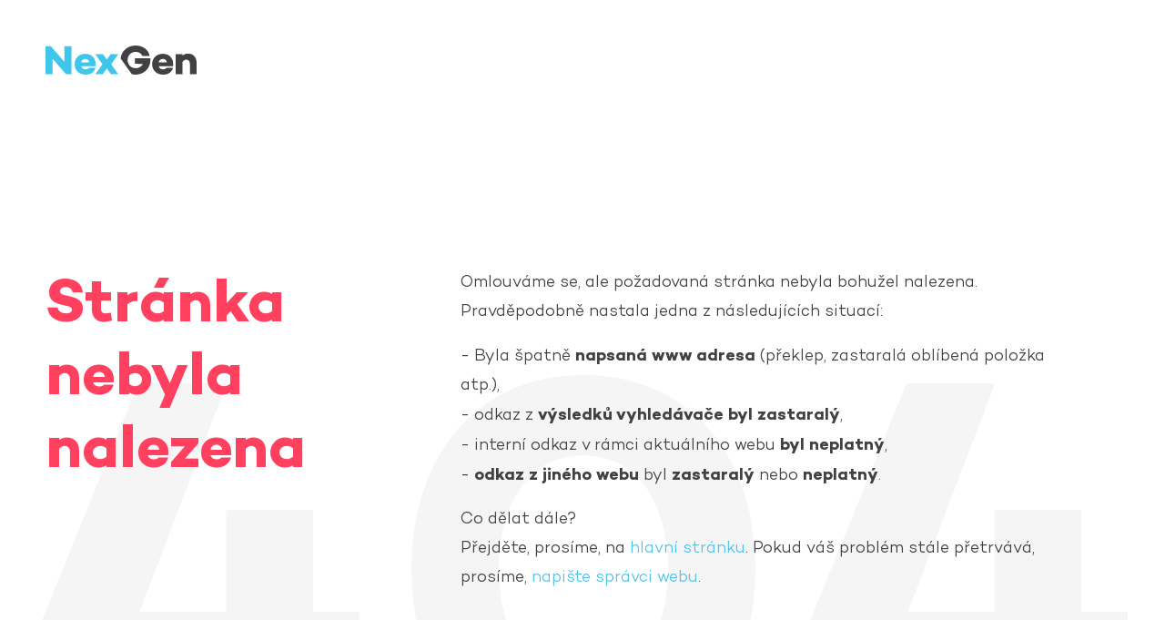

--- FILE ---
content_type: text/html; charset=UTF-8
request_url: https://www.nexgen.cz/cs/E404/
body_size: 2151
content:
<!doctype html>
<html>
<head>
    <meta charset="utf-8">
    <meta name="theme-color" content="#101517">
    <meta name="viewport" content="user-scalable=0, initial-scale=1.0">
    <meta name="apple-mobile-web-app-capable" content="yes">
    <meta name="description" content="Jsme digitální studio z Českých Budějovic. Nabízíme profesionální služby v oblastech webdesign (tvorba webových stránek), vývoj aplikací (SaaS, CMS, CRM, IoT), 3D grafika, 3D animace, SW vyývoj v JAVA">
    <meta name="keywords" content="webové stránky, programování, JAVA, grafika, České Budějovice, webdesign, 3D grafika">
    <meta name="author" content="NexGen IT s.r.o.">
    <meta name="format-detection" content="telephone=no">

    <meta name="robots" content="noindex,nofollow">

    <link rel="shortcut icon" href="https://www.nexgen.cz/favicon.ico">

    <link href="https://www.nexgen.cz/bower_components/bootstrap/dist/css/bootstrap.min.css" rel="stylesheet">
    <link href="/view/source/dist/all.min.css" rel="stylesheet">

    <title>404 | NexGen Digital studio</title>

    <?php if ($_SERVER["SERVER_ADDR"] == "::1"): ?>
    <script src="http://localhost:35729/livereload.js"></script>
    <?php endif; ?>
</head>
<body>

<div class="wrap">
    <header class="header">
        <span class="header__logo">
            <h1 class="">nexgen.cz</h1>

            <a href="https://www.nexgen.cz/">

            <?xml version="1.0" encoding="utf-8"?>
                <svg version="1.1" id="Layer_1" xmlns="http://www.w3.org/2000/svg"
                     xmlns:xlink="http://www.w3.org/1999/xlink" x="0px" y="0px"
                     viewBox="0 0 490.7 95.4" style="enable-background:new 0 0 490.7 95.4;" xml:space="preserve">
            <style type="text/css">
                .logo1 {
                    fill: #414042;
                }

                .logo2 {
                    fill: #3FC6EB;
                }
            </style>

                <g>
                    <path class="logo1" d="M381.3,27.1c-21,0-34.9,14.3-34.9,34.1c0,19.9,14.3,34.2,35.7,34.2c16.2,0,28.7-8.5,31.9-22h-21.7
                        c-1.9,3-5.4,4.7-10,4.7c-8.4,0-12.9-4.6-14.7-10.5h46.5c0.4-2.6,0.4-5.3,0.4-7.8C414.6,40.1,400.1,27.1,381.3,27.1z M367.5,54.8
                        c1.6-6.6,6.2-10.9,13.6-10.9c7,0,11.7,3.8,12.9,10.9H367.5z"></path>
                    <path class="logo1" d="M463,26.5c-7,0-12.7,2.3-17.9,6.3v-4.3h-22v65.3h22V52.8c3.8-4.3,7.9-6.5,11.9-6.5c7.3,0,12,4.4,12,13.7v33.8
                        h21.8V56.6C490.7,38,479.4,26.5,463,26.5z"></path>
                    <path class="logo1" d="M327.8,42L327.8,42l-37.6,0v17.9l26.3,0.3c-4.6,8.8-12.7,14-23.3,14c-16.2,0-26.5-11.7-26.5-26.1
                        c0-16.2,10.6-27.2,26.4-27.2c8.2,0,17.4,3,21.3,13.6h24C334.4,12.7,315,0,292.5,0c-25.8,0-45.6,17.2-48.5,42.3L280.3,94
                        c3.8,0.8,7.9,1.3,12.1,1.3c3.5,0,7.1-0.4,10.1-1v0c22.3-4.5,38.1-23.4,38.1-46.6c0-1.9-0.1-3.8-0.3-5.7H327.8z"></path>
                </g>
                <g>
                <polygon class="logo2"
                         points="61.6,53.9 17.4,2.3 0,2.3 0,93.9 22.8,93.9 22.8,43.6 66.7,93.9 84.2,93.9 84.2,2.3 61.6,2.3 	"></polygon>
                <path class="logo2" d="M140.5,73.4c-1.9,3-5.4,4.7-10,4.7c-8.4,0-12.9-4.6-14.7-10.5h46.5c0.4-2.6,0.4-5.3,0.4-7.8
                    c0-19.7-14.4-32.7-33.3-32.7c-21,0-34.9,14.3-34.9,34.1c0,19.9,14.3,34.2,35.7,34.2c16.2,0,28.7-8.5,31.9-22H140.5z M129.3,43.9
                    c7,0,11.7,3.8,12.9,10.9h-26.5C117.3,48.2,121.9,43.9,129.3,43.9z"></path>
                <polygon class="logo2" points="236.2,28.6 211.3,28.6 199.2,45.8 186.9,28.6 162,28.6 184.9,61.3 162,93.9 186.1,93.9 199.2,75.2
                    212.3,93.9 236.2,93.9 213.3,61.4 	"></polygon>
            </g>
            </svg>
                </a>
        </span>
    </header>
    <main class="main">

        <div class="error error--404">

            <div class="container container--error">
                <div class="error__inner">
                    <div class="row">
                        <div class="cell">
                            <h2 class="red">
                                Stránka <br>nebyla <br>nalezena
                            </h2>
                        </div>
                        <div class="cell">
                            <p>
                                Omlouváme se, ale požadovaná stránka nebyla bohužel nalezena.
                                Pravděpodobně nastala jedna z následujících situací:
                            </p>

                            <p>
                                - Byla špatně <strong>napsaná www adresa</strong> (překlep, zastaralá oblíbená položka atp.), <br>
                                - odkaz z <strong>výsledků vyhledávače byl zastaralý</strong>, <br>
                                - interní odkaz v rámci aktuálního webu <strong>byl neplatný</strong>, <br>
                                - <strong>odkaz z jiného webu</strong> byl <strong>zastaralý</strong> nebo <strong>neplatný</strong>.
                            </p>

                            <p>
                                Co dělat dále? <br>
                                Přejděte, prosíme, na <a href="https://www.nexgen.cz/">hlavní stránku</a>. Pokud váš problém stále přetrvává, prosíme, <a href="https://www.nexgen.cz/">napište správci webu</a>.
                            </p>

                        </div>
                    </div>
                </div>
            </div>

        </div>

    </main>
</div>
</body>
</html>

--- FILE ---
content_type: text/css
request_url: https://www.nexgen.cz/view/source/dist/all.min.css
body_size: 25708
content:
@charset "UTF-8";body.compensate-for-scrollbar{overflow:hidden}.fancybox-active{height:auto}.fancybox-is-hidden{left:-9999px;margin:0;position:absolute!important;top:-9999px;visibility:hidden}.fancybox-container{-webkit-backface-visibility:hidden;height:100%;left:0;outline:0;position:fixed;-webkit-tap-highlight-color:transparent;top:0;-ms-touch-action:manipulation;touch-action:manipulation;-webkit-transform:translateZ(0);transform:translateZ(0);width:100%;z-index:99992}.fancybox-container *{-webkit-box-sizing:border-box;box-sizing:border-box}.fancybox-bg,.fancybox-inner,.fancybox-outer,.fancybox-stage{bottom:0;left:0;position:absolute;right:0;top:0}.fancybox-outer{-webkit-overflow-scrolling:touch;overflow-y:auto}.fancybox-bg{background:#1e1e1e;opacity:0;-webkit-transition-duration:inherit;transition-duration:inherit;-webkit-transition-property:opacity;transition-property:opacity;-webkit-transition-timing-function:cubic-bezier(.47,0,.74,.71);transition-timing-function:cubic-bezier(.47,0,.74,.71)}.fancybox-is-open .fancybox-bg{opacity:.9;-webkit-transition-timing-function:cubic-bezier(.22,.61,.36,1);transition-timing-function:cubic-bezier(.22,.61,.36,1)}.fancybox-caption,.fancybox-infobar,.fancybox-navigation .fancybox-button,.fancybox-toolbar{direction:ltr;opacity:0;position:absolute;-webkit-transition:opacity .25s ease,visibility 0s ease .25s;transition:opacity .25s ease,visibility 0s ease .25s;visibility:hidden;z-index:99997}.fancybox-show-caption .fancybox-caption,.fancybox-show-infobar .fancybox-infobar,.fancybox-show-nav .fancybox-navigation .fancybox-button,.fancybox-show-toolbar .fancybox-toolbar{opacity:1;-webkit-transition:opacity .25s ease 0s,visibility 0s ease 0s;transition:opacity .25s ease 0s,visibility 0s ease 0s;visibility:visible}.fancybox-infobar{color:#ccc;font-size:13px;-webkit-font-smoothing:subpixel-antialiased;height:44px;left:0;line-height:44px;min-width:44px;mix-blend-mode:difference;padding:0 10px;pointer-events:none;top:0;-webkit-touch-callout:none;-webkit-user-select:none;-moz-user-select:none;-ms-user-select:none;user-select:none}.fancybox-toolbar{right:0;top:0}.fancybox-stage{direction:ltr;overflow:visible;-webkit-transform:translateZ(0);transform:translateZ(0);z-index:99994}.fancybox-is-open .fancybox-stage{overflow:hidden}.fancybox-slide{-webkit-backface-visibility:hidden;display:none;height:100%;left:0;outline:0;overflow:auto;-webkit-overflow-scrolling:touch;padding:44px;position:absolute;text-align:center;top:0;-webkit-transition-property:opacity,-webkit-transform;transition-property:opacity,-webkit-transform;transition-property:transform,opacity;transition-property:transform,opacity,-webkit-transform;white-space:normal;width:100%;z-index:99994}.fancybox-slide::before{content:'';display:inline-block;font-size:0;height:100%;vertical-align:middle;width:0}.fancybox-is-sliding .fancybox-slide,.fancybox-slide--current,.fancybox-slide--next,.fancybox-slide--previous{display:block}.fancybox-slide--image{overflow:hidden;padding:44px 0}.fancybox-slide--image::before{display:none}.fancybox-slide--html{padding:6px}.fancybox-content{background:#fff;display:inline-block;margin:0;max-width:100%;overflow:auto;-webkit-overflow-scrolling:touch;padding:44px;position:relative;text-align:left;vertical-align:middle}.fancybox-slide--image .fancybox-content{-webkit-animation-timing-function:cubic-bezier(.5,0,.14,1);animation-timing-function:cubic-bezier(.5,0,.14,1);-webkit-backface-visibility:hidden;background:0 0;background-repeat:no-repeat;background-size:100% 100%;left:0;max-width:none;overflow:visible;padding:0;position:absolute;top:0;-webkit-transform-origin:top left;transform-origin:top left;-webkit-transition-property:opacity,-webkit-transform;transition-property:opacity,-webkit-transform;transition-property:transform,opacity;transition-property:transform,opacity,-webkit-transform;-webkit-user-select:none;-moz-user-select:none;-ms-user-select:none;user-select:none;z-index:99995}.fancybox-can-zoomOut .fancybox-content{cursor:-webkit-zoom-out;cursor:zoom-out}.fancybox-can-zoomIn .fancybox-content{cursor:-webkit-zoom-in;cursor:zoom-in}.fancybox-can-pan .fancybox-content,.fancybox-can-swipe .fancybox-content{cursor:-webkit-grab;cursor:grab}.fancybox-is-grabbing .fancybox-content{cursor:-webkit-grabbing;cursor:grabbing}.fancybox-container [data-selectable=true]{cursor:text}.fancybox-image,.fancybox-spaceball{background:0 0;border:0;height:100%;left:0;margin:0;max-height:none;max-width:none;padding:0;position:absolute;top:0;-webkit-user-select:none;-moz-user-select:none;-ms-user-select:none;user-select:none;width:100%}.fancybox-spaceball{z-index:1}.fancybox-slide--iframe .fancybox-content,.fancybox-slide--map .fancybox-content,.fancybox-slide--pdf .fancybox-content,.fancybox-slide--video .fancybox-content{height:100%;overflow:visible;padding:0;width:100%}.fancybox-slide--video .fancybox-content{background:#000}.fancybox-slide--map .fancybox-content{background:#e5e3df}.fancybox-slide--iframe .fancybox-content{background:#fff}.fancybox-iframe,.fancybox-video{background:0 0;border:0;display:block;height:100%;margin:0;overflow:hidden;padding:0;width:100%}.fancybox-iframe{left:0;position:absolute;top:0}.fancybox-error{background:#fff;cursor:default;max-width:400px;padding:40px;width:100%}.fancybox-error p{color:#444;font-size:16px;line-height:20px;margin:0;padding:0}.fancybox-button{background:rgba(30,30,30,.6);border:0;border-radius:0;-webkit-box-shadow:none;box-shadow:none;cursor:pointer;display:inline-block;height:44px;margin:0;padding:10px;position:relative;-webkit-transition:color .2s;transition:color .2s;vertical-align:top;visibility:inherit;width:44px}.fancybox-button,.fancybox-button:link,.fancybox-button:visited{color:#ccc}.fancybox-button:hover{color:#fff}.fancybox-button:focus{outline:0}.fancybox-button.fancybox-focus{outline:1px dotted}.fancybox-button[disabled],.fancybox-button[disabled]:hover{color:#888;cursor:default;outline:0}.fancybox-button div{height:100%}.fancybox-button svg{display:block;height:100%;overflow:visible;position:relative;width:100%}.fancybox-button svg path{fill:currentColor;stroke-width:0}.fancybox-button--fsenter svg:nth-child(2),.fancybox-button--play svg:nth-child(2){display:none}.fancybox-button--fsexit svg:nth-child(1),.fancybox-button--pause svg:nth-child(1){display:none}.fancybox-progress{background:#ff5268;height:2px;left:0;position:absolute;right:0;top:0;-webkit-transform:scaleX(0);transform:scaleX(0);-webkit-transform-origin:0;transform-origin:0;-webkit-transition-property:-webkit-transform;transition-property:-webkit-transform;transition-property:transform;transition-property:transform, -webkit-transform;-webkit-transition-timing-function:linear;transition-timing-function:linear;z-index:99998}.fancybox-close-small{background:0 0;border:0;border-radius:0;color:#ccc;cursor:pointer;opacity:.8;padding:8px;position:absolute;right:-12px;top:-44px;z-index:401}.fancybox-close-small:hover{color:#fff;opacity:1}.fancybox-slide--html .fancybox-close-small{color:currentColor;padding:10px;right:0;top:0}.fancybox-slide--image.fancybox-is-scaling .fancybox-content{overflow:hidden}.fancybox-is-scaling .fancybox-close-small,.fancybox-is-zoomable.fancybox-can-pan .fancybox-close-small{display:none}.fancybox-navigation .fancybox-button{background-clip:content-box;height:100px;opacity:0;position:absolute;top:calc(50% - 50px);width:70px}.fancybox-navigation .fancybox-button div{padding:7px}.fancybox-navigation .fancybox-button--arrow_left{left:0;left:env(safe-area-inset-left);padding:31px 26px 31px 6px}.fancybox-navigation .fancybox-button--arrow_right{padding:31px 6px 31px 26px;right:0;right:env(safe-area-inset-right)}.fancybox-caption{background:-webkit-gradient(linear,left bottom, left top,color-stop(0, rgba(0,0,0,.85)),color-stop(50%, rgba(0,0,0,.3)),color-stop(65%, rgba(0,0,0,.15)),color-stop(75.5%, rgba(0,0,0,.075)),color-stop(82.85%, rgba(0,0,0,.037)),color-stop(88%, rgba(0,0,0,.019)),to(rgba(0,0,0,0)));background:linear-gradient(to top,rgba(0,0,0,.85) 0,rgba(0,0,0,.3) 50%,rgba(0,0,0,.15) 65%,rgba(0,0,0,.075) 75.5%,rgba(0,0,0,.037) 82.85%,rgba(0,0,0,.019) 88%,rgba(0,0,0,0) 100%);bottom:0;color:#eee;font-size:14px;font-weight:400;left:0;line-height:1.5;padding:75px 44px 25px 44px;pointer-events:none;right:0;text-align:center;z-index:99996}@supports (padding:max(0px)){.fancybox-caption{padding:75px max(44px,env(safe-area-inset-right)) max(25px,env(safe-area-inset-bottom)) max(44px,env(safe-area-inset-left))}}.fancybox-caption--separate{margin-top:-50px}.fancybox-caption__body{max-height:50vh;overflow:auto;pointer-events:all}.fancybox-caption a,.fancybox-caption a:link,.fancybox-caption a:visited{color:#ccc;text-decoration:none}.fancybox-caption a:hover{color:#fff;text-decoration:underline}.fancybox-loading{-webkit-animation:fancybox-rotate 1s linear infinite;animation:fancybox-rotate 1s linear infinite;background:0 0;border:4px solid #888;border-bottom-color:#fff;border-radius:50%;height:50px;left:50%;margin:-25px 0 0 -25px;opacity:.7;padding:0;position:absolute;top:50%;width:50px;z-index:99999}@-webkit-keyframes fancybox-rotate{100%{-webkit-transform:rotate(360deg);transform:rotate(360deg)}}@keyframes fancybox-rotate{100%{-webkit-transform:rotate(360deg);transform:rotate(360deg)}}.fancybox-animated{-webkit-transition-timing-function:cubic-bezier(0,0,.25,1);transition-timing-function:cubic-bezier(0,0,.25,1)}.fancybox-fx-slide.fancybox-slide--previous{opacity:0;-webkit-transform:translate3d(-100%,0,0);transform:translate3d(-100%,0,0)}.fancybox-fx-slide.fancybox-slide--next{opacity:0;-webkit-transform:translate3d(100%,0,0);transform:translate3d(100%,0,0)}.fancybox-fx-slide.fancybox-slide--current{opacity:1;-webkit-transform:translate3d(0,0,0);transform:translate3d(0,0,0)}.fancybox-fx-fade.fancybox-slide--next,.fancybox-fx-fade.fancybox-slide--previous{opacity:0;-webkit-transition-timing-function:cubic-bezier(.19,1,.22,1);transition-timing-function:cubic-bezier(.19,1,.22,1)}.fancybox-fx-fade.fancybox-slide--current{opacity:1}.fancybox-fx-zoom-in-out.fancybox-slide--previous{opacity:0;-webkit-transform:scale3d(1.5,1.5,1.5);transform:scale3d(1.5,1.5,1.5)}.fancybox-fx-zoom-in-out.fancybox-slide--next{opacity:0;-webkit-transform:scale3d(.5,.5,.5);transform:scale3d(.5,.5,.5)}.fancybox-fx-zoom-in-out.fancybox-slide--current{opacity:1;-webkit-transform:scale3d(1,1,1);transform:scale3d(1,1,1)}.fancybox-fx-rotate.fancybox-slide--previous{opacity:0;-webkit-transform:rotate(-360deg);transform:rotate(-360deg)}.fancybox-fx-rotate.fancybox-slide--next{opacity:0;-webkit-transform:rotate(360deg);transform:rotate(360deg)}.fancybox-fx-rotate.fancybox-slide--current{opacity:1;-webkit-transform:rotate(0);transform:rotate(0)}.fancybox-fx-circular.fancybox-slide--previous{opacity:0;-webkit-transform:scale3d(0,0,0) translate3d(-100%,0,0);transform:scale3d(0,0,0) translate3d(-100%,0,0)}.fancybox-fx-circular.fancybox-slide--next{opacity:0;-webkit-transform:scale3d(0,0,0) translate3d(100%,0,0);transform:scale3d(0,0,0) translate3d(100%,0,0)}.fancybox-fx-circular.fancybox-slide--current{opacity:1;-webkit-transform:scale3d(1,1,1) translate3d(0,0,0);transform:scale3d(1,1,1) translate3d(0,0,0)}.fancybox-fx-tube.fancybox-slide--previous{-webkit-transform:translate3d(-100%,0,0) scale(.1) skew(-10deg);transform:translate3d(-100%,0,0) scale(.1) skew(-10deg)}.fancybox-fx-tube.fancybox-slide--next{-webkit-transform:translate3d(100%,0,0) scale(.1) skew(10deg);transform:translate3d(100%,0,0) scale(.1) skew(10deg)}.fancybox-fx-tube.fancybox-slide--current{-webkit-transform:translate3d(0,0,0) scale(1);transform:translate3d(0,0,0) scale(1)}@media all and (max-height:576px){.fancybox-slide{padding-left:6px;padding-right:6px}.fancybox-slide--image{padding:6px 0}.fancybox-close-small{right:-6px}.fancybox-slide--image .fancybox-close-small{background:#4e4e4e;color:#f2f4f6;height:36px;opacity:1;padding:6px;right:0;top:0;width:36px}.fancybox-caption{padding-left:12px;padding-right:12px}@supports (padding:max(0px)){.fancybox-caption{padding-left:max(12px,env(safe-area-inset-left));padding-right:max(12px,env(safe-area-inset-right))}}}.fancybox-share{background:#f4f4f4;border-radius:3px;max-width:90%;padding:30px;text-align:center}.fancybox-share h1{color:#222;font-size:35px;font-weight:700;margin:0 0 20px 0}.fancybox-share p{margin:0;padding:0}.fancybox-share__button{border:0;border-radius:3px;display:inline-block;font-size:14px;font-weight:700;line-height:40px;margin:0 5px 10px 5px;min-width:130px;padding:0 15px;text-decoration:none;-webkit-transition:all .2s;transition:all .2s;-webkit-user-select:none;-moz-user-select:none;-ms-user-select:none;user-select:none;white-space:nowrap}.fancybox-share__button:link,.fancybox-share__button:visited{color:#fff}.fancybox-share__button:hover{text-decoration:none}.fancybox-share__button--fb{background:#3b5998}.fancybox-share__button--fb:hover{background:#344e86}.fancybox-share__button--pt{background:#bd081d}.fancybox-share__button--pt:hover{background:#aa0719}.fancybox-share__button--tw{background:#1da1f2}.fancybox-share__button--tw:hover{background:#0d95e8}.fancybox-share__button svg{height:25px;margin-right:7px;position:relative;top:-1px;vertical-align:middle;width:25px}.fancybox-share__button svg path{fill:#fff}.fancybox-share__input{background:0 0;border:0;border-bottom:1px solid #d7d7d7;border-radius:0;color:#5d5b5b;font-size:14px;margin:10px 0 0 0;outline:0;padding:10px 15px;width:100%}.fancybox-thumbs{background:#ddd;bottom:0;display:none;margin:0;-webkit-overflow-scrolling:touch;-ms-overflow-style:-ms-autohiding-scrollbar;padding:2px 2px 4px 2px;position:absolute;right:0;-webkit-tap-highlight-color:transparent;top:0;width:212px;z-index:99995}.fancybox-thumbs-x{overflow-x:auto;overflow-y:hidden}.fancybox-show-thumbs .fancybox-thumbs{display:block}.fancybox-show-thumbs .fancybox-inner{right:212px}.fancybox-thumbs__list{font-size:0;height:100%;list-style:none;margin:0;overflow-x:hidden;overflow-y:auto;padding:0;position:absolute;position:relative;white-space:nowrap;width:100%}.fancybox-thumbs-x .fancybox-thumbs__list{overflow:hidden}.fancybox-thumbs-y .fancybox-thumbs__list::-webkit-scrollbar{width:7px}.fancybox-thumbs-y .fancybox-thumbs__list::-webkit-scrollbar-track{background:#fff;border-radius:10px;-webkit-box-shadow:inset 0 0 6px rgba(0,0,0,.3);box-shadow:inset 0 0 6px rgba(0,0,0,.3)}.fancybox-thumbs-y .fancybox-thumbs__list::-webkit-scrollbar-thumb{background:#2a2a2a;border-radius:10px}.fancybox-thumbs__list a{-webkit-backface-visibility:hidden;backface-visibility:hidden;background-color:rgba(0,0,0,.1);background-position:center center;background-repeat:no-repeat;background-size:cover;cursor:pointer;float:left;height:75px;margin:2px;max-height:calc(100% - 8px);max-width:calc(50% - 4px);outline:0;overflow:hidden;padding:0;position:relative;-webkit-tap-highlight-color:transparent;width:100px}.fancybox-thumbs__list a::before{border:6px solid #ff5268;bottom:0;content:'';left:0;opacity:0;position:absolute;right:0;top:0;-webkit-transition:all .2s cubic-bezier(.25,.46,.45,.94);transition:all .2s cubic-bezier(.25,.46,.45,.94);z-index:99991}.fancybox-thumbs__list a:focus::before{opacity:.5}.fancybox-thumbs__list a.fancybox-thumbs-active::before{opacity:1}@media all and (max-width:576px){.fancybox-thumbs{width:110px}.fancybox-show-thumbs .fancybox-inner{right:110px}.fancybox-thumbs__list a{max-width:calc(100% - 10px)}}/*! normalize.css v5.0.0 | MIT License | github.com/necolas/normalize.css */html{font-family:sans-serif;line-height:1.15;-ms-text-size-adjust:100%;-webkit-text-size-adjust:100%}body{margin:0}article,aside,footer,header,nav,section{display:block}h1{font-size:2em;margin:.67em 0}figcaption,figure,main{display:block}figure{margin:1em 40px}hr{-webkit-box-sizing:content-box;box-sizing:content-box;height:0;overflow:visible}pre{font-family:monospace,monospace;font-size:1em}a{background-color:transparent;-webkit-text-decoration-skip:objects}a:active,a:hover{outline-width:0}abbr[title]{border-bottom:none;text-decoration:underline;-webkit-text-decoration:underline dotted;text-decoration:underline dotted}b,strong{font-weight:inherit}b,strong{font-weight:bolder}code,kbd,samp{font-family:monospace,monospace;font-size:1em}dfn{font-style:italic}mark{background-color:#ff0;color:#000}small{font-size:80%}sub,sup{font-size:75%;line-height:0;position:relative;vertical-align:baseline}sub{bottom:-.25em}sup{top:-.5em}audio,video{display:inline-block}audio:not([controls]){display:none;height:0}img{border-style:none}svg:not(:root){overflow:hidden}button,input,optgroup,select,textarea{font-family:sans-serif;font-size:100%;line-height:1.15;margin:0}button,input{overflow:visible}button,select{text-transform:none}[type=reset],[type=submit],button,html [type=button]{-webkit-appearance:button}[type=button]::-moz-focus-inner,[type=reset]::-moz-focus-inner,[type=submit]::-moz-focus-inner,button::-moz-focus-inner{border-style:none;padding:0}[type=button]:-moz-focusring,[type=reset]:-moz-focusring,[type=submit]:-moz-focusring,button:-moz-focusring{outline:1px dotted ButtonText}fieldset{border:1px solid silver;margin:0 2px;padding:.35em .625em .75em}legend{-webkit-box-sizing:border-box;box-sizing:border-box;color:inherit;display:table;max-width:100%;padding:0;white-space:normal}progress{display:inline-block;vertical-align:baseline}textarea{overflow:auto}[type=checkbox],[type=radio]{-webkit-box-sizing:border-box;box-sizing:border-box;padding:0}[type=number]::-webkit-inner-spin-button,[type=number]::-webkit-outer-spin-button{height:auto}[type=search]{-webkit-appearance:textfield;outline-offset:-2px}[type=search]::-webkit-search-cancel-button,[type=search]::-webkit-search-decoration{-webkit-appearance:none}::-webkit-file-upload-button{-webkit-appearance:button;font:inherit}details,menu{display:block}summary{display:list-item}canvas{display:inline-block}template{display:none}[hidden]{display:none}@media print{*,::after,::before,blockquote::first-letter,blockquote::first-line,div::first-letter,div::first-line,li::first-letter,li::first-line,p::first-letter,p::first-line{text-shadow:none!important;-webkit-box-shadow:none!important;box-shadow:none!important}a,a:visited{text-decoration:underline}abbr[title]::after{content:" (" attr(title) ")"}pre{white-space:pre-wrap!important}blockquote,pre{border:1px solid #999;page-break-inside:avoid}thead{display:table-header-group}img,tr{page-break-inside:avoid}h2,h3,p{orphans:3;widows:3}h2,h3{page-break-after:avoid}.navbar{display:none}.badge{border:1px solid #000}.table{border-collapse:collapse!important}.table td,.table th{background-color:#fff!important}.table-bordered td,.table-bordered th{border:1px solid #ddd!important}}html{-webkit-box-sizing:border-box;box-sizing:border-box}*,::after,::before{-webkit-box-sizing:inherit;box-sizing:inherit}@-ms-viewport{width:device-width}html{-ms-overflow-style:scrollbar;-webkit-tap-highlight-color:transparent}body{font-family:-apple-system,system-ui,BlinkMacSystemFont,"Segoe UI",Roboto,"Helvetica Neue",Arial,sans-serif;font-size:16px;font-size:1rem;font-weight:400;line-height:1.5;color:#292b2c;background-color:#fff}[tabindex="-1"]:focus{outline:0!important}h1,h2,h3,h4,h5,h6{margin-top:0;margin-bottom:8px;margin-bottom:.5rem}p{margin-top:0;margin-bottom:16px;margin-bottom:1rem}abbr[data-original-title],abbr[title]{cursor:help}address{margin-bottom:16px;margin-bottom:1rem;font-style:normal;line-height:inherit}dl,ol,ul{margin-top:0;margin-bottom:16px;margin-bottom:1rem}ol ol,ol ul,ul ol,ul ul{margin-bottom:0}dt{font-weight:700}dd{margin-bottom:8px;margin-bottom:.5rem;margin-left:0}blockquote{margin:0 0 16px;margin:0 0 1rem}a{color:#0275d8;text-decoration:none}a:focus,a:hover{color:#014c8c;text-decoration:underline}a:not([href]):not([tabindex]){color:inherit;text-decoration:none}a:not([href]):not([tabindex]):focus,a:not([href]):not([tabindex]):hover{color:inherit;text-decoration:none}a:not([href]):not([tabindex]):focus{outline:0}pre{margin-top:0;margin-bottom:16px;margin-bottom:1rem;overflow:auto}figure{margin:0 0 16px;margin:0 0 1rem}img{vertical-align:middle}[role=button]{cursor:pointer}[role=button],a,area,button,input,label,select,summary,textarea{-ms-touch-action:manipulation;touch-action:manipulation}table{border-collapse:collapse;background-color:transparent}caption{padding-top:12px;padding-top:.75rem;padding-bottom:12px;padding-bottom:.75rem;color:#636c72;text-align:left;caption-side:bottom}th{text-align:left}label{display:inline-block;margin-bottom:8px;margin-bottom:.5rem}button:focus{outline:1px dotted;outline:5px auto -webkit-focus-ring-color}button,input,select,textarea{line-height:inherit}input[type=checkbox]:disabled,input[type=radio]:disabled{cursor:not-allowed}input[type=date],input[type=datetime-local],input[type=month],input[type=time]{-webkit-appearance:listbox}textarea{resize:vertical}fieldset{min-width:0;padding:0;margin:0;border:0}legend{display:block;width:100%;padding:0;margin-bottom:8px;margin-bottom:.5rem;font-size:24px;font-size:1.5rem;line-height:inherit}input[type=search]{-webkit-appearance:none}output{display:inline-block}[hidden]{display:none!important}.h1,.h2,.h3,.h4,.h5,.h6,h1,h2,h3,h4,h5,h6{margin-bottom:8px;margin-bottom:.5rem;font-family:inherit;font-weight:500;line-height:1.1;color:inherit}.h1,h1{font-size:40px;font-size:2.5rem}.h2,h2{font-size:32px;font-size:2rem}.h3,h3{font-size:28px;font-size:1.75rem}.h4,h4{font-size:24px;font-size:1.5rem}.h5,h5{font-size:20px;font-size:1.25rem}.h6,h6{font-size:16px;font-size:1rem}.lead{font-size:20px;font-size:1.25rem;font-weight:300}.display-1{font-size:96px;font-size:6rem;font-weight:300;line-height:1.1}.display-2{font-size:88px;font-size:5.5rem;font-weight:300;line-height:1.1}.display-3{font-size:72px;font-size:4.5rem;font-weight:300;line-height:1.1}.display-4{font-size:56px;font-size:3.5rem;font-weight:300;line-height:1.1}hr{margin-top:16px;margin-top:1rem;margin-bottom:16px;margin-bottom:1rem;border:0;border-top:1px solid rgba(0,0,0,.1)}.small,small{font-size:80%;font-weight:400}.mark,mark{padding:.2em;background-color:#fcf8e3}.list-unstyled{padding-left:0;list-style:none}.list-inline{padding-left:0;list-style:none}.list-inline-item{display:inline-block}.list-inline-item:not(:last-child){margin-right:5px}.initialism{font-size:90%;text-transform:uppercase}.blockquote{padding:8px 16px;padding:.5rem 1rem;margin-bottom:16px;margin-bottom:1rem;font-size:20px;font-size:1.25rem;border-left:4px solid #eceeef;border-left:.25rem solid #eceeef}.blockquote-footer{display:block;font-size:80%;color:#636c72}.blockquote-footer::before{content:"\2014 \00A0"}.blockquote-reverse{padding-right:16px;padding-right:1rem;padding-left:0;text-align:right;border-right:4px solid #eceeef;border-right:.25rem solid #eceeef;border-left:0}.blockquote-reverse .blockquote-footer::before{content:""}.blockquote-reverse .blockquote-footer::after{content:"\00A0 \2014"}.container{position:relative;margin-left:auto;margin-right:auto;padding-right:15px;padding-left:15px}@media (min-width:576px){.container{padding-right:15px;padding-left:15px}}@media (min-width:768px){.container{padding-right:15px;padding-left:15px}}@media (min-width:992px){.container{padding-right:15px;padding-left:15px}}@media (min-width:1200px){.container{padding-right:15px;padding-left:15px}}@media (min-width:576px){.container{width:540px;max-width:100%}}@media (min-width:768px){.container{width:720px;max-width:100%}}@media (min-width:992px){.container{width:960px;max-width:100%}}@media (min-width:1200px){.container{width:1140px;max-width:100%}}.container-fluid{position:relative;margin-left:auto;margin-right:auto;padding-right:15px;padding-left:15px}@media (min-width:576px){.container-fluid{padding-right:15px;padding-left:15px}}@media (min-width:768px){.container-fluid{padding-right:15px;padding-left:15px}}@media (min-width:992px){.container-fluid{padding-right:15px;padding-left:15px}}@media (min-width:1200px){.container-fluid{padding-right:15px;padding-left:15px}}.row{display:-webkit-box;display:-ms-flexbox;display:flex;-ms-flex-wrap:wrap;flex-wrap:wrap;margin-right:-15px;margin-left:-15px}@media (min-width:576px){.row{margin-right:-15px;margin-left:-15px}}@media (min-width:768px){.row{margin-right:-15px;margin-left:-15px}}@media (min-width:992px){.row{margin-right:-15px;margin-left:-15px}}@media (min-width:1200px){.row{margin-right:-15px;margin-left:-15px}}.no-gutters{margin-right:0;margin-left:0}.no-gutters>.col,.no-gutters>[class*=col-]{padding-right:0;padding-left:0}.col,.col-1,.col-10,.col-11,.col-12,.col-2,.col-3,.col-4,.col-5,.col-6,.col-7,.col-8,.col-9,.col-lg,.col-lg-1,.col-lg-10,.col-lg-11,.col-lg-12,.col-lg-2,.col-lg-3,.col-lg-4,.col-lg-5,.col-lg-6,.col-lg-7,.col-lg-8,.col-lg-9,.col-md,.col-md-1,.col-md-10,.col-md-11,.col-md-12,.col-md-2,.col-md-3,.col-md-4,.col-md-5,.col-md-6,.col-md-7,.col-md-8,.col-md-9,.col-sm,.col-sm-1,.col-sm-10,.col-sm-11,.col-sm-12,.col-sm-2,.col-sm-3,.col-sm-4,.col-sm-5,.col-sm-6,.col-sm-7,.col-sm-8,.col-sm-9,.col-xl,.col-xl-1,.col-xl-10,.col-xl-11,.col-xl-12,.col-xl-2,.col-xl-3,.col-xl-4,.col-xl-5,.col-xl-6,.col-xl-7,.col-xl-8,.col-xl-9{position:relative;width:100%;min-height:1px;padding-right:15px;padding-left:15px}@media (min-width:576px){.col,.col-1,.col-10,.col-11,.col-12,.col-2,.col-3,.col-4,.col-5,.col-6,.col-7,.col-8,.col-9,.col-lg,.col-lg-1,.col-lg-10,.col-lg-11,.col-lg-12,.col-lg-2,.col-lg-3,.col-lg-4,.col-lg-5,.col-lg-6,.col-lg-7,.col-lg-8,.col-lg-9,.col-md,.col-md-1,.col-md-10,.col-md-11,.col-md-12,.col-md-2,.col-md-3,.col-md-4,.col-md-5,.col-md-6,.col-md-7,.col-md-8,.col-md-9,.col-sm,.col-sm-1,.col-sm-10,.col-sm-11,.col-sm-12,.col-sm-2,.col-sm-3,.col-sm-4,.col-sm-5,.col-sm-6,.col-sm-7,.col-sm-8,.col-sm-9,.col-xl,.col-xl-1,.col-xl-10,.col-xl-11,.col-xl-12,.col-xl-2,.col-xl-3,.col-xl-4,.col-xl-5,.col-xl-6,.col-xl-7,.col-xl-8,.col-xl-9{padding-right:15px;padding-left:15px}}@media (min-width:768px){.col,.col-1,.col-10,.col-11,.col-12,.col-2,.col-3,.col-4,.col-5,.col-6,.col-7,.col-8,.col-9,.col-lg,.col-lg-1,.col-lg-10,.col-lg-11,.col-lg-12,.col-lg-2,.col-lg-3,.col-lg-4,.col-lg-5,.col-lg-6,.col-lg-7,.col-lg-8,.col-lg-9,.col-md,.col-md-1,.col-md-10,.col-md-11,.col-md-12,.col-md-2,.col-md-3,.col-md-4,.col-md-5,.col-md-6,.col-md-7,.col-md-8,.col-md-9,.col-sm,.col-sm-1,.col-sm-10,.col-sm-11,.col-sm-12,.col-sm-2,.col-sm-3,.col-sm-4,.col-sm-5,.col-sm-6,.col-sm-7,.col-sm-8,.col-sm-9,.col-xl,.col-xl-1,.col-xl-10,.col-xl-11,.col-xl-12,.col-xl-2,.col-xl-3,.col-xl-4,.col-xl-5,.col-xl-6,.col-xl-7,.col-xl-8,.col-xl-9{padding-right:15px;padding-left:15px}}@media (min-width:992px){.col,.col-1,.col-10,.col-11,.col-12,.col-2,.col-3,.col-4,.col-5,.col-6,.col-7,.col-8,.col-9,.col-lg,.col-lg-1,.col-lg-10,.col-lg-11,.col-lg-12,.col-lg-2,.col-lg-3,.col-lg-4,.col-lg-5,.col-lg-6,.col-lg-7,.col-lg-8,.col-lg-9,.col-md,.col-md-1,.col-md-10,.col-md-11,.col-md-12,.col-md-2,.col-md-3,.col-md-4,.col-md-5,.col-md-6,.col-md-7,.col-md-8,.col-md-9,.col-sm,.col-sm-1,.col-sm-10,.col-sm-11,.col-sm-12,.col-sm-2,.col-sm-3,.col-sm-4,.col-sm-5,.col-sm-6,.col-sm-7,.col-sm-8,.col-sm-9,.col-xl,.col-xl-1,.col-xl-10,.col-xl-11,.col-xl-12,.col-xl-2,.col-xl-3,.col-xl-4,.col-xl-5,.col-xl-6,.col-xl-7,.col-xl-8,.col-xl-9{padding-right:15px;padding-left:15px}}@media (min-width:1200px){.col,.col-1,.col-10,.col-11,.col-12,.col-2,.col-3,.col-4,.col-5,.col-6,.col-7,.col-8,.col-9,.col-lg,.col-lg-1,.col-lg-10,.col-lg-11,.col-lg-12,.col-lg-2,.col-lg-3,.col-lg-4,.col-lg-5,.col-lg-6,.col-lg-7,.col-lg-8,.col-lg-9,.col-md,.col-md-1,.col-md-10,.col-md-11,.col-md-12,.col-md-2,.col-md-3,.col-md-4,.col-md-5,.col-md-6,.col-md-7,.col-md-8,.col-md-9,.col-sm,.col-sm-1,.col-sm-10,.col-sm-11,.col-sm-12,.col-sm-2,.col-sm-3,.col-sm-4,.col-sm-5,.col-sm-6,.col-sm-7,.col-sm-8,.col-sm-9,.col-xl,.col-xl-1,.col-xl-10,.col-xl-11,.col-xl-12,.col-xl-2,.col-xl-3,.col-xl-4,.col-xl-5,.col-xl-6,.col-xl-7,.col-xl-8,.col-xl-9{padding-right:15px;padding-left:15px}}.col{-ms-flex-preferred-size:0;flex-basis:0;-webkit-box-flex:1;-ms-flex-positive:1;flex-grow:1;max-width:100%}.col-auto{-webkit-box-flex:0;-ms-flex:0 0 auto;flex:0 0 auto;width:auto}.col-1{-webkit-box-flex:0;-ms-flex:0 0 8.3333333333%;flex:0 0 8.3333333333%;max-width:8.3333333333%}.col-2{-webkit-box-flex:0;-ms-flex:0 0 16.6666666667%;flex:0 0 16.6666666667%;max-width:16.6666666667%}.col-3{-webkit-box-flex:0;-ms-flex:0 0 25%;flex:0 0 25%;max-width:25%}.col-4{-webkit-box-flex:0;-ms-flex:0 0 33.3333333333%;flex:0 0 33.3333333333%;max-width:33.3333333333%}.col-5{-webkit-box-flex:0;-ms-flex:0 0 41.6666666667%;flex:0 0 41.6666666667%;max-width:41.6666666667%}.col-6{-webkit-box-flex:0;-ms-flex:0 0 50%;flex:0 0 50%;max-width:50%}.col-7{-webkit-box-flex:0;-ms-flex:0 0 58.3333333333%;flex:0 0 58.3333333333%;max-width:58.3333333333%}.col-8{-webkit-box-flex:0;-ms-flex:0 0 66.6666666667%;flex:0 0 66.6666666667%;max-width:66.6666666667%}.col-9{-webkit-box-flex:0;-ms-flex:0 0 75%;flex:0 0 75%;max-width:75%}.col-10{-webkit-box-flex:0;-ms-flex:0 0 83.3333333333%;flex:0 0 83.3333333333%;max-width:83.3333333333%}.col-11{-webkit-box-flex:0;-ms-flex:0 0 91.6666666667%;flex:0 0 91.6666666667%;max-width:91.6666666667%}.col-12{-webkit-box-flex:0;-ms-flex:0 0 100%;flex:0 0 100%;max-width:100%}.pull-0{right:auto}.pull-1{right:8.3333333333%}.pull-2{right:16.6666666667%}.pull-3{right:25%}.pull-4{right:33.3333333333%}.pull-5{right:41.6666666667%}.pull-6{right:50%}.pull-7{right:58.3333333333%}.pull-8{right:66.6666666667%}.pull-9{right:75%}.pull-10{right:83.3333333333%}.pull-11{right:91.6666666667%}.pull-12{right:100%}.push-0{left:auto}.push-1{left:8.3333333333%}.push-2{left:16.6666666667%}.push-3{left:25%}.push-4{left:33.3333333333%}.push-5{left:41.6666666667%}.push-6{left:50%}.push-7{left:58.3333333333%}.push-8{left:66.6666666667%}.push-9{left:75%}.push-10{left:83.3333333333%}.push-11{left:91.6666666667%}.push-12{left:100%}.offset-1{margin-left:8.3333333333%}.offset-2{margin-left:16.6666666667%}.offset-3{margin-left:25%}.offset-4{margin-left:33.3333333333%}.offset-5{margin-left:41.6666666667%}.offset-6{margin-left:50%}.offset-7{margin-left:58.3333333333%}.offset-8{margin-left:66.6666666667%}.offset-9{margin-left:75%}.offset-10{margin-left:83.3333333333%}.offset-11{margin-left:91.6666666667%}@media (min-width:576px){.col-sm{-ms-flex-preferred-size:0;flex-basis:0;-webkit-box-flex:1;-ms-flex-positive:1;flex-grow:1;max-width:100%}.col-sm-auto{-webkit-box-flex:0;-ms-flex:0 0 auto;flex:0 0 auto;width:auto}.col-sm-1{-webkit-box-flex:0;-ms-flex:0 0 8.3333333333%;flex:0 0 8.3333333333%;max-width:8.3333333333%}.col-sm-2{-webkit-box-flex:0;-ms-flex:0 0 16.6666666667%;flex:0 0 16.6666666667%;max-width:16.6666666667%}.col-sm-3{-webkit-box-flex:0;-ms-flex:0 0 25%;flex:0 0 25%;max-width:25%}.col-sm-4{-webkit-box-flex:0;-ms-flex:0 0 33.3333333333%;flex:0 0 33.3333333333%;max-width:33.3333333333%}.col-sm-5{-webkit-box-flex:0;-ms-flex:0 0 41.6666666667%;flex:0 0 41.6666666667%;max-width:41.6666666667%}.col-sm-6{-webkit-box-flex:0;-ms-flex:0 0 50%;flex:0 0 50%;max-width:50%}.col-sm-7{-webkit-box-flex:0;-ms-flex:0 0 58.3333333333%;flex:0 0 58.3333333333%;max-width:58.3333333333%}.col-sm-8{-webkit-box-flex:0;-ms-flex:0 0 66.6666666667%;flex:0 0 66.6666666667%;max-width:66.6666666667%}.col-sm-9{-webkit-box-flex:0;-ms-flex:0 0 75%;flex:0 0 75%;max-width:75%}.col-sm-10{-webkit-box-flex:0;-ms-flex:0 0 83.3333333333%;flex:0 0 83.3333333333%;max-width:83.3333333333%}.col-sm-11{-webkit-box-flex:0;-ms-flex:0 0 91.6666666667%;flex:0 0 91.6666666667%;max-width:91.6666666667%}.col-sm-12{-webkit-box-flex:0;-ms-flex:0 0 100%;flex:0 0 100%;max-width:100%}.pull-sm-0{right:auto}.pull-sm-1{right:8.3333333333%}.pull-sm-2{right:16.6666666667%}.pull-sm-3{right:25%}.pull-sm-4{right:33.3333333333%}.pull-sm-5{right:41.6666666667%}.pull-sm-6{right:50%}.pull-sm-7{right:58.3333333333%}.pull-sm-8{right:66.6666666667%}.pull-sm-9{right:75%}.pull-sm-10{right:83.3333333333%}.pull-sm-11{right:91.6666666667%}.pull-sm-12{right:100%}.push-sm-0{left:auto}.push-sm-1{left:8.3333333333%}.push-sm-2{left:16.6666666667%}.push-sm-3{left:25%}.push-sm-4{left:33.3333333333%}.push-sm-5{left:41.6666666667%}.push-sm-6{left:50%}.push-sm-7{left:58.3333333333%}.push-sm-8{left:66.6666666667%}.push-sm-9{left:75%}.push-sm-10{left:83.3333333333%}.push-sm-11{left:91.6666666667%}.push-sm-12{left:100%}.offset-sm-0{margin-left:0}.offset-sm-1{margin-left:8.3333333333%}.offset-sm-2{margin-left:16.6666666667%}.offset-sm-3{margin-left:25%}.offset-sm-4{margin-left:33.3333333333%}.offset-sm-5{margin-left:41.6666666667%}.offset-sm-6{margin-left:50%}.offset-sm-7{margin-left:58.3333333333%}.offset-sm-8{margin-left:66.6666666667%}.offset-sm-9{margin-left:75%}.offset-sm-10{margin-left:83.3333333333%}.offset-sm-11{margin-left:91.6666666667%}}@media (min-width:768px){.col-md{-ms-flex-preferred-size:0;flex-basis:0;-webkit-box-flex:1;-ms-flex-positive:1;flex-grow:1;max-width:100%}.col-md-auto{-webkit-box-flex:0;-ms-flex:0 0 auto;flex:0 0 auto;width:auto}.col-md-1{-webkit-box-flex:0;-ms-flex:0 0 8.3333333333%;flex:0 0 8.3333333333%;max-width:8.3333333333%}.col-md-2{-webkit-box-flex:0;-ms-flex:0 0 16.6666666667%;flex:0 0 16.6666666667%;max-width:16.6666666667%}.col-md-3{-webkit-box-flex:0;-ms-flex:0 0 25%;flex:0 0 25%;max-width:25%}.col-md-4{-webkit-box-flex:0;-ms-flex:0 0 33.3333333333%;flex:0 0 33.3333333333%;max-width:33.3333333333%}.col-md-5{-webkit-box-flex:0;-ms-flex:0 0 41.6666666667%;flex:0 0 41.6666666667%;max-width:41.6666666667%}.col-md-6{-webkit-box-flex:0;-ms-flex:0 0 50%;flex:0 0 50%;max-width:50%}.col-md-7{-webkit-box-flex:0;-ms-flex:0 0 58.3333333333%;flex:0 0 58.3333333333%;max-width:58.3333333333%}.col-md-8{-webkit-box-flex:0;-ms-flex:0 0 66.6666666667%;flex:0 0 66.6666666667%;max-width:66.6666666667%}.col-md-9{-webkit-box-flex:0;-ms-flex:0 0 75%;flex:0 0 75%;max-width:75%}.col-md-10{-webkit-box-flex:0;-ms-flex:0 0 83.3333333333%;flex:0 0 83.3333333333%;max-width:83.3333333333%}.col-md-11{-webkit-box-flex:0;-ms-flex:0 0 91.6666666667%;flex:0 0 91.6666666667%;max-width:91.6666666667%}.col-md-12{-webkit-box-flex:0;-ms-flex:0 0 100%;flex:0 0 100%;max-width:100%}.pull-md-0{right:auto}.pull-md-1{right:8.3333333333%}.pull-md-2{right:16.6666666667%}.pull-md-3{right:25%}.pull-md-4{right:33.3333333333%}.pull-md-5{right:41.6666666667%}.pull-md-6{right:50%}.pull-md-7{right:58.3333333333%}.pull-md-8{right:66.6666666667%}.pull-md-9{right:75%}.pull-md-10{right:83.3333333333%}.pull-md-11{right:91.6666666667%}.pull-md-12{right:100%}.push-md-0{left:auto}.push-md-1{left:8.3333333333%}.push-md-2{left:16.6666666667%}.push-md-3{left:25%}.push-md-4{left:33.3333333333%}.push-md-5{left:41.6666666667%}.push-md-6{left:50%}.push-md-7{left:58.3333333333%}.push-md-8{left:66.6666666667%}.push-md-9{left:75%}.push-md-10{left:83.3333333333%}.push-md-11{left:91.6666666667%}.push-md-12{left:100%}.offset-md-0{margin-left:0}.offset-md-1{margin-left:8.3333333333%}.offset-md-2{margin-left:16.6666666667%}.offset-md-3{margin-left:25%}.offset-md-4{margin-left:33.3333333333%}.offset-md-5{margin-left:41.6666666667%}.offset-md-6{margin-left:50%}.offset-md-7{margin-left:58.3333333333%}.offset-md-8{margin-left:66.6666666667%}.offset-md-9{margin-left:75%}.offset-md-10{margin-left:83.3333333333%}.offset-md-11{margin-left:91.6666666667%}}@media (min-width:992px){.col-lg{-ms-flex-preferred-size:0;flex-basis:0;-webkit-box-flex:1;-ms-flex-positive:1;flex-grow:1;max-width:100%}.col-lg-auto{-webkit-box-flex:0;-ms-flex:0 0 auto;flex:0 0 auto;width:auto}.col-lg-1{-webkit-box-flex:0;-ms-flex:0 0 8.3333333333%;flex:0 0 8.3333333333%;max-width:8.3333333333%}.col-lg-2{-webkit-box-flex:0;-ms-flex:0 0 16.6666666667%;flex:0 0 16.6666666667%;max-width:16.6666666667%}.col-lg-3{-webkit-box-flex:0;-ms-flex:0 0 25%;flex:0 0 25%;max-width:25%}.col-lg-4{-webkit-box-flex:0;-ms-flex:0 0 33.3333333333%;flex:0 0 33.3333333333%;max-width:33.3333333333%}.col-lg-5{-webkit-box-flex:0;-ms-flex:0 0 41.6666666667%;flex:0 0 41.6666666667%;max-width:41.6666666667%}.col-lg-6{-webkit-box-flex:0;-ms-flex:0 0 50%;flex:0 0 50%;max-width:50%}.col-lg-7{-webkit-box-flex:0;-ms-flex:0 0 58.3333333333%;flex:0 0 58.3333333333%;max-width:58.3333333333%}.col-lg-8{-webkit-box-flex:0;-ms-flex:0 0 66.6666666667%;flex:0 0 66.6666666667%;max-width:66.6666666667%}.col-lg-9{-webkit-box-flex:0;-ms-flex:0 0 75%;flex:0 0 75%;max-width:75%}.col-lg-10{-webkit-box-flex:0;-ms-flex:0 0 83.3333333333%;flex:0 0 83.3333333333%;max-width:83.3333333333%}.col-lg-11{-webkit-box-flex:0;-ms-flex:0 0 91.6666666667%;flex:0 0 91.6666666667%;max-width:91.6666666667%}.col-lg-12{-webkit-box-flex:0;-ms-flex:0 0 100%;flex:0 0 100%;max-width:100%}.pull-lg-0{right:auto}.pull-lg-1{right:8.3333333333%}.pull-lg-2{right:16.6666666667%}.pull-lg-3{right:25%}.pull-lg-4{right:33.3333333333%}.pull-lg-5{right:41.6666666667%}.pull-lg-6{right:50%}.pull-lg-7{right:58.3333333333%}.pull-lg-8{right:66.6666666667%}.pull-lg-9{right:75%}.pull-lg-10{right:83.3333333333%}.pull-lg-11{right:91.6666666667%}.pull-lg-12{right:100%}.push-lg-0{left:auto}.push-lg-1{left:8.3333333333%}.push-lg-2{left:16.6666666667%}.push-lg-3{left:25%}.push-lg-4{left:33.3333333333%}.push-lg-5{left:41.6666666667%}.push-lg-6{left:50%}.push-lg-7{left:58.3333333333%}.push-lg-8{left:66.6666666667%}.push-lg-9{left:75%}.push-lg-10{left:83.3333333333%}.push-lg-11{left:91.6666666667%}.push-lg-12{left:100%}.offset-lg-0{margin-left:0}.offset-lg-1{margin-left:8.3333333333%}.offset-lg-2{margin-left:16.6666666667%}.offset-lg-3{margin-left:25%}.offset-lg-4{margin-left:33.3333333333%}.offset-lg-5{margin-left:41.6666666667%}.offset-lg-6{margin-left:50%}.offset-lg-7{margin-left:58.3333333333%}.offset-lg-8{margin-left:66.6666666667%}.offset-lg-9{margin-left:75%}.offset-lg-10{margin-left:83.3333333333%}.offset-lg-11{margin-left:91.6666666667%}}@media (min-width:1200px){.col-xl{-ms-flex-preferred-size:0;flex-basis:0;-webkit-box-flex:1;-ms-flex-positive:1;flex-grow:1;max-width:100%}.col-xl-auto{-webkit-box-flex:0;-ms-flex:0 0 auto;flex:0 0 auto;width:auto}.col-xl-1{-webkit-box-flex:0;-ms-flex:0 0 8.3333333333%;flex:0 0 8.3333333333%;max-width:8.3333333333%}.col-xl-2{-webkit-box-flex:0;-ms-flex:0 0 16.6666666667%;flex:0 0 16.6666666667%;max-width:16.6666666667%}.col-xl-3{-webkit-box-flex:0;-ms-flex:0 0 25%;flex:0 0 25%;max-width:25%}.col-xl-4{-webkit-box-flex:0;-ms-flex:0 0 33.3333333333%;flex:0 0 33.3333333333%;max-width:33.3333333333%}.col-xl-5{-webkit-box-flex:0;-ms-flex:0 0 41.6666666667%;flex:0 0 41.6666666667%;max-width:41.6666666667%}.col-xl-6{-webkit-box-flex:0;-ms-flex:0 0 50%;flex:0 0 50%;max-width:50%}.col-xl-7{-webkit-box-flex:0;-ms-flex:0 0 58.3333333333%;flex:0 0 58.3333333333%;max-width:58.3333333333%}.col-xl-8{-webkit-box-flex:0;-ms-flex:0 0 66.6666666667%;flex:0 0 66.6666666667%;max-width:66.6666666667%}.col-xl-9{-webkit-box-flex:0;-ms-flex:0 0 75%;flex:0 0 75%;max-width:75%}.col-xl-10{-webkit-box-flex:0;-ms-flex:0 0 83.3333333333%;flex:0 0 83.3333333333%;max-width:83.3333333333%}.col-xl-11{-webkit-box-flex:0;-ms-flex:0 0 91.6666666667%;flex:0 0 91.6666666667%;max-width:91.6666666667%}.col-xl-12{-webkit-box-flex:0;-ms-flex:0 0 100%;flex:0 0 100%;max-width:100%}.pull-xl-0{right:auto}.pull-xl-1{right:8.3333333333%}.pull-xl-2{right:16.6666666667%}.pull-xl-3{right:25%}.pull-xl-4{right:33.3333333333%}.pull-xl-5{right:41.6666666667%}.pull-xl-6{right:50%}.pull-xl-7{right:58.3333333333%}.pull-xl-8{right:66.6666666667%}.pull-xl-9{right:75%}.pull-xl-10{right:83.3333333333%}.pull-xl-11{right:91.6666666667%}.pull-xl-12{right:100%}.push-xl-0{left:auto}.push-xl-1{left:8.3333333333%}.push-xl-2{left:16.6666666667%}.push-xl-3{left:25%}.push-xl-4{left:33.3333333333%}.push-xl-5{left:41.6666666667%}.push-xl-6{left:50%}.push-xl-7{left:58.3333333333%}.push-xl-8{left:66.6666666667%}.push-xl-9{left:75%}.push-xl-10{left:83.3333333333%}.push-xl-11{left:91.6666666667%}.push-xl-12{left:100%}.offset-xl-0{margin-left:0}.offset-xl-1{margin-left:8.3333333333%}.offset-xl-2{margin-left:16.6666666667%}.offset-xl-3{margin-left:25%}.offset-xl-4{margin-left:33.3333333333%}.offset-xl-5{margin-left:41.6666666667%}.offset-xl-6{margin-left:50%}.offset-xl-7{margin-left:58.3333333333%}.offset-xl-8{margin-left:66.6666666667%}.offset-xl-9{margin-left:75%}.offset-xl-10{margin-left:83.3333333333%}.offset-xl-11{margin-left:91.6666666667%}}.align-baseline{vertical-align:baseline!important}.align-top{vertical-align:top!important}.align-middle{vertical-align:middle!important}.align-bottom{vertical-align:bottom!important}.align-text-bottom{vertical-align:text-bottom!important}.align-text-top{vertical-align:text-top!important}.bg-faded{background-color:#f7f7f7}.bg-primary{background-color:#0275d8!important}a.bg-primary:focus,a.bg-primary:hover{background-color:#025aa5!important}.bg-success{background-color:#5cb85c!important}a.bg-success:focus,a.bg-success:hover{background-color:#449d44!important}.bg-info{background-color:#5bc0de!important}a.bg-info:focus,a.bg-info:hover{background-color:#31b0d5!important}.bg-warning{background-color:#f0ad4e!important}a.bg-warning:focus,a.bg-warning:hover{background-color:#ec971f!important}.bg-danger{background-color:#d9534f!important}a.bg-danger:focus,a.bg-danger:hover{background-color:#c9302c!important}.bg-inverse{background-color:#292b2c!important}a.bg-inverse:focus,a.bg-inverse:hover{background-color:#101112!important}.border-0{border:0!important}.border-top-0{border-top:0!important}.border-right-0{border-right:0!important}.border-bottom-0{border-bottom:0!important}.border-left-0{border-left:0!important}.rounded{border-radius:.25rem}.rounded-top{border-top-right-radius:4px;border-top-right-radius:.25rem;border-top-left-radius:4px;border-top-left-radius:.25rem}.rounded-right{border-bottom-right-radius:4px;border-bottom-right-radius:.25rem;border-top-right-radius:4px;border-top-right-radius:.25rem}.rounded-bottom{border-bottom-right-radius:4px;border-bottom-right-radius:.25rem;border-bottom-left-radius:4px;border-bottom-left-radius:.25rem}.rounded-left{border-bottom-left-radius:4px;border-bottom-left-radius:.25rem;border-top-left-radius:4px;border-top-left-radius:.25rem}.rounded-circle{border-radius:50%}.rounded-0{border-radius:0}.clearfix::after{display:block;content:"";clear:both}.d-none{display:none!important}.d-inline{display:inline!important}.d-inline-block{display:inline-block!important}.d-block{display:block!important}.d-table{display:table!important}.d-table-cell{display:table-cell!important}.d-flex{display:-webkit-box!important;display:-ms-flexbox!important;display:flex!important}.d-inline-flex{display:-webkit-inline-box!important;display:-ms-inline-flexbox!important;display:inline-flex!important}@media (min-width:576px){.d-sm-none{display:none!important}.d-sm-inline{display:inline!important}.d-sm-inline-block{display:inline-block!important}.d-sm-block{display:block!important}.d-sm-table{display:table!important}.d-sm-table-cell{display:table-cell!important}.d-sm-flex{display:-webkit-box!important;display:-ms-flexbox!important;display:flex!important}.d-sm-inline-flex{display:-webkit-inline-box!important;display:-ms-inline-flexbox!important;display:inline-flex!important}}@media (min-width:768px){.d-md-none{display:none!important}.d-md-inline{display:inline!important}.d-md-inline-block{display:inline-block!important}.d-md-block{display:block!important}.d-md-table{display:table!important}.d-md-table-cell{display:table-cell!important}.d-md-flex{display:-webkit-box!important;display:-ms-flexbox!important;display:flex!important}.d-md-inline-flex{display:-webkit-inline-box!important;display:-ms-inline-flexbox!important;display:inline-flex!important}}@media (min-width:992px){.d-lg-none{display:none!important}.d-lg-inline{display:inline!important}.d-lg-inline-block{display:inline-block!important}.d-lg-block{display:block!important}.d-lg-table{display:table!important}.d-lg-table-cell{display:table-cell!important}.d-lg-flex{display:-webkit-box!important;display:-ms-flexbox!important;display:flex!important}.d-lg-inline-flex{display:-webkit-inline-box!important;display:-ms-inline-flexbox!important;display:inline-flex!important}}@media (min-width:1200px){.d-xl-none{display:none!important}.d-xl-inline{display:inline!important}.d-xl-inline-block{display:inline-block!important}.d-xl-block{display:block!important}.d-xl-table{display:table!important}.d-xl-table-cell{display:table-cell!important}.d-xl-flex{display:-webkit-box!important;display:-ms-flexbox!important;display:flex!important}.d-xl-inline-flex{display:-webkit-inline-box!important;display:-ms-inline-flexbox!important;display:inline-flex!important}}.flex-first{-webkit-box-ordinal-group:0;-ms-flex-order:-1;order:-1}.flex-last{-webkit-box-ordinal-group:2;-ms-flex-order:1;order:1}.flex-unordered{-webkit-box-ordinal-group:1;-ms-flex-order:0;order:0}.flex-row{-webkit-box-orient:horizontal!important;-webkit-box-direction:normal!important;-ms-flex-direction:row!important;flex-direction:row!important}.flex-column{-webkit-box-orient:vertical!important;-webkit-box-direction:normal!important;-ms-flex-direction:column!important;flex-direction:column!important}.flex-row-reverse{-webkit-box-orient:horizontal!important;-webkit-box-direction:reverse!important;-ms-flex-direction:row-reverse!important;flex-direction:row-reverse!important}.flex-column-reverse{-webkit-box-orient:vertical!important;-webkit-box-direction:reverse!important;-ms-flex-direction:column-reverse!important;flex-direction:column-reverse!important}.flex-wrap{-ms-flex-wrap:wrap!important;flex-wrap:wrap!important}.flex-nowrap{-ms-flex-wrap:nowrap!important;flex-wrap:nowrap!important}.flex-wrap-reverse{-ms-flex-wrap:wrap-reverse!important;flex-wrap:wrap-reverse!important}.justify-content-start{-webkit-box-pack:start!important;-ms-flex-pack:start!important;justify-content:flex-start!important}.justify-content-end{-webkit-box-pack:end!important;-ms-flex-pack:end!important;justify-content:flex-end!important}.justify-content-center{-webkit-box-pack:center!important;-ms-flex-pack:center!important;justify-content:center!important}.justify-content-between{-webkit-box-pack:justify!important;-ms-flex-pack:justify!important;justify-content:space-between!important}.justify-content-around{-ms-flex-pack:distribute!important;justify-content:space-around!important}.align-items-start{-webkit-box-align:start!important;-ms-flex-align:start!important;align-items:flex-start!important}.align-items-end{-webkit-box-align:end!important;-ms-flex-align:end!important;align-items:flex-end!important}.align-items-center{-webkit-box-align:center!important;-ms-flex-align:center!important;align-items:center!important}.align-items-baseline{-webkit-box-align:baseline!important;-ms-flex-align:baseline!important;align-items:baseline!important}.align-items-stretch{-webkit-box-align:stretch!important;-ms-flex-align:stretch!important;align-items:stretch!important}.align-content-start{-ms-flex-line-pack:start!important;align-content:flex-start!important}.align-content-end{-ms-flex-line-pack:end!important;align-content:flex-end!important}.align-content-center{-ms-flex-line-pack:center!important;align-content:center!important}.align-content-between{-ms-flex-line-pack:justify!important;align-content:space-between!important}.align-content-around{-ms-flex-line-pack:distribute!important;align-content:space-around!important}.align-content-stretch{-ms-flex-line-pack:stretch!important;align-content:stretch!important}.align-self-auto{-ms-flex-item-align:auto!important;align-self:auto!important}.align-self-start{-ms-flex-item-align:start!important;align-self:flex-start!important}.align-self-end{-ms-flex-item-align:end!important;align-self:flex-end!important}.align-self-center{-ms-flex-item-align:center!important;align-self:center!important}.align-self-baseline{-ms-flex-item-align:baseline!important;align-self:baseline!important}.align-self-stretch{-ms-flex-item-align:stretch!important;align-self:stretch!important}@media (min-width:576px){.flex-sm-first{-webkit-box-ordinal-group:0;-ms-flex-order:-1;order:-1}.flex-sm-last{-webkit-box-ordinal-group:2;-ms-flex-order:1;order:1}.flex-sm-unordered{-webkit-box-ordinal-group:1;-ms-flex-order:0;order:0}.flex-sm-row{-webkit-box-orient:horizontal!important;-webkit-box-direction:normal!important;-ms-flex-direction:row!important;flex-direction:row!important}.flex-sm-column{-webkit-box-orient:vertical!important;-webkit-box-direction:normal!important;-ms-flex-direction:column!important;flex-direction:column!important}.flex-sm-row-reverse{-webkit-box-orient:horizontal!important;-webkit-box-direction:reverse!important;-ms-flex-direction:row-reverse!important;flex-direction:row-reverse!important}.flex-sm-column-reverse{-webkit-box-orient:vertical!important;-webkit-box-direction:reverse!important;-ms-flex-direction:column-reverse!important;flex-direction:column-reverse!important}.flex-sm-wrap{-ms-flex-wrap:wrap!important;flex-wrap:wrap!important}.flex-sm-nowrap{-ms-flex-wrap:nowrap!important;flex-wrap:nowrap!important}.flex-sm-wrap-reverse{-ms-flex-wrap:wrap-reverse!important;flex-wrap:wrap-reverse!important}.justify-content-sm-start{-webkit-box-pack:start!important;-ms-flex-pack:start!important;justify-content:flex-start!important}.justify-content-sm-end{-webkit-box-pack:end!important;-ms-flex-pack:end!important;justify-content:flex-end!important}.justify-content-sm-center{-webkit-box-pack:center!important;-ms-flex-pack:center!important;justify-content:center!important}.justify-content-sm-between{-webkit-box-pack:justify!important;-ms-flex-pack:justify!important;justify-content:space-between!important}.justify-content-sm-around{-ms-flex-pack:distribute!important;justify-content:space-around!important}.align-items-sm-start{-webkit-box-align:start!important;-ms-flex-align:start!important;align-items:flex-start!important}.align-items-sm-end{-webkit-box-align:end!important;-ms-flex-align:end!important;align-items:flex-end!important}.align-items-sm-center{-webkit-box-align:center!important;-ms-flex-align:center!important;align-items:center!important}.align-items-sm-baseline{-webkit-box-align:baseline!important;-ms-flex-align:baseline!important;align-items:baseline!important}.align-items-sm-stretch{-webkit-box-align:stretch!important;-ms-flex-align:stretch!important;align-items:stretch!important}.align-content-sm-start{-ms-flex-line-pack:start!important;align-content:flex-start!important}.align-content-sm-end{-ms-flex-line-pack:end!important;align-content:flex-end!important}.align-content-sm-center{-ms-flex-line-pack:center!important;align-content:center!important}.align-content-sm-between{-ms-flex-line-pack:justify!important;align-content:space-between!important}.align-content-sm-around{-ms-flex-line-pack:distribute!important;align-content:space-around!important}.align-content-sm-stretch{-ms-flex-line-pack:stretch!important;align-content:stretch!important}.align-self-sm-auto{-ms-flex-item-align:auto!important;align-self:auto!important}.align-self-sm-start{-ms-flex-item-align:start!important;align-self:flex-start!important}.align-self-sm-end{-ms-flex-item-align:end!important;align-self:flex-end!important}.align-self-sm-center{-ms-flex-item-align:center!important;align-self:center!important}.align-self-sm-baseline{-ms-flex-item-align:baseline!important;align-self:baseline!important}.align-self-sm-stretch{-ms-flex-item-align:stretch!important;align-self:stretch!important}}@media (min-width:768px){.flex-md-first{-webkit-box-ordinal-group:0;-ms-flex-order:-1;order:-1}.flex-md-last{-webkit-box-ordinal-group:2;-ms-flex-order:1;order:1}.flex-md-unordered{-webkit-box-ordinal-group:1;-ms-flex-order:0;order:0}.flex-md-row{-webkit-box-orient:horizontal!important;-webkit-box-direction:normal!important;-ms-flex-direction:row!important;flex-direction:row!important}.flex-md-column{-webkit-box-orient:vertical!important;-webkit-box-direction:normal!important;-ms-flex-direction:column!important;flex-direction:column!important}.flex-md-row-reverse{-webkit-box-orient:horizontal!important;-webkit-box-direction:reverse!important;-ms-flex-direction:row-reverse!important;flex-direction:row-reverse!important}.flex-md-column-reverse{-webkit-box-orient:vertical!important;-webkit-box-direction:reverse!important;-ms-flex-direction:column-reverse!important;flex-direction:column-reverse!important}.flex-md-wrap{-ms-flex-wrap:wrap!important;flex-wrap:wrap!important}.flex-md-nowrap{-ms-flex-wrap:nowrap!important;flex-wrap:nowrap!important}.flex-md-wrap-reverse{-ms-flex-wrap:wrap-reverse!important;flex-wrap:wrap-reverse!important}.justify-content-md-start{-webkit-box-pack:start!important;-ms-flex-pack:start!important;justify-content:flex-start!important}.justify-content-md-end{-webkit-box-pack:end!important;-ms-flex-pack:end!important;justify-content:flex-end!important}.justify-content-md-center{-webkit-box-pack:center!important;-ms-flex-pack:center!important;justify-content:center!important}.justify-content-md-between{-webkit-box-pack:justify!important;-ms-flex-pack:justify!important;justify-content:space-between!important}.justify-content-md-around{-ms-flex-pack:distribute!important;justify-content:space-around!important}.align-items-md-start{-webkit-box-align:start!important;-ms-flex-align:start!important;align-items:flex-start!important}.align-items-md-end{-webkit-box-align:end!important;-ms-flex-align:end!important;align-items:flex-end!important}.align-items-md-center{-webkit-box-align:center!important;-ms-flex-align:center!important;align-items:center!important}.align-items-md-baseline{-webkit-box-align:baseline!important;-ms-flex-align:baseline!important;align-items:baseline!important}.align-items-md-stretch{-webkit-box-align:stretch!important;-ms-flex-align:stretch!important;align-items:stretch!important}.align-content-md-start{-ms-flex-line-pack:start!important;align-content:flex-start!important}.align-content-md-end{-ms-flex-line-pack:end!important;align-content:flex-end!important}.align-content-md-center{-ms-flex-line-pack:center!important;align-content:center!important}.align-content-md-between{-ms-flex-line-pack:justify!important;align-content:space-between!important}.align-content-md-around{-ms-flex-line-pack:distribute!important;align-content:space-around!important}.align-content-md-stretch{-ms-flex-line-pack:stretch!important;align-content:stretch!important}.align-self-md-auto{-ms-flex-item-align:auto!important;align-self:auto!important}.align-self-md-start{-ms-flex-item-align:start!important;align-self:flex-start!important}.align-self-md-end{-ms-flex-item-align:end!important;align-self:flex-end!important}.align-self-md-center{-ms-flex-item-align:center!important;align-self:center!important}.align-self-md-baseline{-ms-flex-item-align:baseline!important;align-self:baseline!important}.align-self-md-stretch{-ms-flex-item-align:stretch!important;align-self:stretch!important}}@media (min-width:992px){.flex-lg-first{-webkit-box-ordinal-group:0;-ms-flex-order:-1;order:-1}.flex-lg-last{-webkit-box-ordinal-group:2;-ms-flex-order:1;order:1}.flex-lg-unordered{-webkit-box-ordinal-group:1;-ms-flex-order:0;order:0}.flex-lg-row{-webkit-box-orient:horizontal!important;-webkit-box-direction:normal!important;-ms-flex-direction:row!important;flex-direction:row!important}.flex-lg-column{-webkit-box-orient:vertical!important;-webkit-box-direction:normal!important;-ms-flex-direction:column!important;flex-direction:column!important}.flex-lg-row-reverse{-webkit-box-orient:horizontal!important;-webkit-box-direction:reverse!important;-ms-flex-direction:row-reverse!important;flex-direction:row-reverse!important}.flex-lg-column-reverse{-webkit-box-orient:vertical!important;-webkit-box-direction:reverse!important;-ms-flex-direction:column-reverse!important;flex-direction:column-reverse!important}.flex-lg-wrap{-ms-flex-wrap:wrap!important;flex-wrap:wrap!important}.flex-lg-nowrap{-ms-flex-wrap:nowrap!important;flex-wrap:nowrap!important}.flex-lg-wrap-reverse{-ms-flex-wrap:wrap-reverse!important;flex-wrap:wrap-reverse!important}.justify-content-lg-start{-webkit-box-pack:start!important;-ms-flex-pack:start!important;justify-content:flex-start!important}.justify-content-lg-end{-webkit-box-pack:end!important;-ms-flex-pack:end!important;justify-content:flex-end!important}.justify-content-lg-center{-webkit-box-pack:center!important;-ms-flex-pack:center!important;justify-content:center!important}.justify-content-lg-between{-webkit-box-pack:justify!important;-ms-flex-pack:justify!important;justify-content:space-between!important}.justify-content-lg-around{-ms-flex-pack:distribute!important;justify-content:space-around!important}.align-items-lg-start{-webkit-box-align:start!important;-ms-flex-align:start!important;align-items:flex-start!important}.align-items-lg-end{-webkit-box-align:end!important;-ms-flex-align:end!important;align-items:flex-end!important}.align-items-lg-center{-webkit-box-align:center!important;-ms-flex-align:center!important;align-items:center!important}.align-items-lg-baseline{-webkit-box-align:baseline!important;-ms-flex-align:baseline!important;align-items:baseline!important}.align-items-lg-stretch{-webkit-box-align:stretch!important;-ms-flex-align:stretch!important;align-items:stretch!important}.align-content-lg-start{-ms-flex-line-pack:start!important;align-content:flex-start!important}.align-content-lg-end{-ms-flex-line-pack:end!important;align-content:flex-end!important}.align-content-lg-center{-ms-flex-line-pack:center!important;align-content:center!important}.align-content-lg-between{-ms-flex-line-pack:justify!important;align-content:space-between!important}.align-content-lg-around{-ms-flex-line-pack:distribute!important;align-content:space-around!important}.align-content-lg-stretch{-ms-flex-line-pack:stretch!important;align-content:stretch!important}.align-self-lg-auto{-ms-flex-item-align:auto!important;align-self:auto!important}.align-self-lg-start{-ms-flex-item-align:start!important;align-self:flex-start!important}.align-self-lg-end{-ms-flex-item-align:end!important;align-self:flex-end!important}.align-self-lg-center{-ms-flex-item-align:center!important;align-self:center!important}.align-self-lg-baseline{-ms-flex-item-align:baseline!important;align-self:baseline!important}.align-self-lg-stretch{-ms-flex-item-align:stretch!important;align-self:stretch!important}}@media (min-width:1200px){.flex-xl-first{-webkit-box-ordinal-group:0;-ms-flex-order:-1;order:-1}.flex-xl-last{-webkit-box-ordinal-group:2;-ms-flex-order:1;order:1}.flex-xl-unordered{-webkit-box-ordinal-group:1;-ms-flex-order:0;order:0}.flex-xl-row{-webkit-box-orient:horizontal!important;-webkit-box-direction:normal!important;-ms-flex-direction:row!important;flex-direction:row!important}.flex-xl-column{-webkit-box-orient:vertical!important;-webkit-box-direction:normal!important;-ms-flex-direction:column!important;flex-direction:column!important}.flex-xl-row-reverse{-webkit-box-orient:horizontal!important;-webkit-box-direction:reverse!important;-ms-flex-direction:row-reverse!important;flex-direction:row-reverse!important}.flex-xl-column-reverse{-webkit-box-orient:vertical!important;-webkit-box-direction:reverse!important;-ms-flex-direction:column-reverse!important;flex-direction:column-reverse!important}.flex-xl-wrap{-ms-flex-wrap:wrap!important;flex-wrap:wrap!important}.flex-xl-nowrap{-ms-flex-wrap:nowrap!important;flex-wrap:nowrap!important}.flex-xl-wrap-reverse{-ms-flex-wrap:wrap-reverse!important;flex-wrap:wrap-reverse!important}.justify-content-xl-start{-webkit-box-pack:start!important;-ms-flex-pack:start!important;justify-content:flex-start!important}.justify-content-xl-end{-webkit-box-pack:end!important;-ms-flex-pack:end!important;justify-content:flex-end!important}.justify-content-xl-center{-webkit-box-pack:center!important;-ms-flex-pack:center!important;justify-content:center!important}.justify-content-xl-between{-webkit-box-pack:justify!important;-ms-flex-pack:justify!important;justify-content:space-between!important}.justify-content-xl-around{-ms-flex-pack:distribute!important;justify-content:space-around!important}.align-items-xl-start{-webkit-box-align:start!important;-ms-flex-align:start!important;align-items:flex-start!important}.align-items-xl-end{-webkit-box-align:end!important;-ms-flex-align:end!important;align-items:flex-end!important}.align-items-xl-center{-webkit-box-align:center!important;-ms-flex-align:center!important;align-items:center!important}.align-items-xl-baseline{-webkit-box-align:baseline!important;-ms-flex-align:baseline!important;align-items:baseline!important}.align-items-xl-stretch{-webkit-box-align:stretch!important;-ms-flex-align:stretch!important;align-items:stretch!important}.align-content-xl-start{-ms-flex-line-pack:start!important;align-content:flex-start!important}.align-content-xl-end{-ms-flex-line-pack:end!important;align-content:flex-end!important}.align-content-xl-center{-ms-flex-line-pack:center!important;align-content:center!important}.align-content-xl-between{-ms-flex-line-pack:justify!important;align-content:space-between!important}.align-content-xl-around{-ms-flex-line-pack:distribute!important;align-content:space-around!important}.align-content-xl-stretch{-ms-flex-line-pack:stretch!important;align-content:stretch!important}.align-self-xl-auto{-ms-flex-item-align:auto!important;align-self:auto!important}.align-self-xl-start{-ms-flex-item-align:start!important;align-self:flex-start!important}.align-self-xl-end{-ms-flex-item-align:end!important;align-self:flex-end!important}.align-self-xl-center{-ms-flex-item-align:center!important;align-self:center!important}.align-self-xl-baseline{-ms-flex-item-align:baseline!important;align-self:baseline!important}.align-self-xl-stretch{-ms-flex-item-align:stretch!important;align-self:stretch!important}}.float-left{float:left!important}.float-right{float:right!important}.float-none{float:none!important}@media (min-width:576px){.float-sm-left{float:left!important}.float-sm-right{float:right!important}.float-sm-none{float:none!important}}@media (min-width:768px){.float-md-left{float:left!important}.float-md-right{float:right!important}.float-md-none{float:none!important}}@media (min-width:992px){.float-lg-left{float:left!important}.float-lg-right{float:right!important}.float-lg-none{float:none!important}}@media (min-width:1200px){.float-xl-left{float:left!important}.float-xl-right{float:right!important}.float-xl-none{float:none!important}}.fixed-top{position:fixed;top:0;right:0;left:0;z-index:1030}.fixed-bottom{position:fixed;right:0;bottom:0;left:0;z-index:1030}.sticky-top{position:sticky;top:0;z-index:1030}.sr-only{position:absolute;width:1px;height:1px;padding:0;margin:-1px;overflow:hidden;clip:rect(0,0,0,0);border:0}.sr-only-focusable:active,.sr-only-focusable:focus{position:static;width:auto;height:auto;margin:0;overflow:visible;clip:auto}.w-25{width:25%!important}.w-50{width:50%!important}.w-75{width:75%!important}.w-100{width:100%!important}.h-25{height:25%!important}.h-50{height:50%!important}.h-75{height:75%!important}.h-100{height:100%!important}.mw-100{max-width:100%!important}.mh-100{max-height:100%!important}.m-0{margin:0 0!important}.mt-0{margin-top:0!important}.mr-0{margin-right:0!important}.mb-0{margin-bottom:0!important}.ml-0{margin-left:0!important}.mx-0{margin-right:0!important;margin-left:0!important}.my-0{margin-top:0!important;margin-bottom:0!important}.m-1{margin:4px 4px!important;margin:.25rem .25rem!important}.mt-1{margin-top:4px!important;margin-top:.25rem!important}.mr-1{margin-right:4px!important;margin-right:.25rem!important}.mb-1{margin-bottom:4px!important;margin-bottom:.25rem!important}.ml-1{margin-left:4px!important;margin-left:.25rem!important}.mx-1{margin-right:4px!important;margin-right:.25rem!important;margin-left:4px!important;margin-left:.25rem!important}.my-1{margin-top:4px!important;margin-top:.25rem!important;margin-bottom:4px!important;margin-bottom:.25rem!important}.m-2{margin:8px 8px!important;margin:.5rem .5rem!important}.mt-2{margin-top:8px!important;margin-top:.5rem!important}.mr-2{margin-right:8px!important;margin-right:.5rem!important}.mb-2{margin-bottom:8px!important;margin-bottom:.5rem!important}.ml-2{margin-left:8px!important;margin-left:.5rem!important}.mx-2{margin-right:8px!important;margin-right:.5rem!important;margin-left:8px!important;margin-left:.5rem!important}.my-2{margin-top:8px!important;margin-top:.5rem!important;margin-bottom:8px!important;margin-bottom:.5rem!important}.m-3{margin:16px 16px!important;margin:1rem 1rem!important}.mt-3{margin-top:16px!important;margin-top:1rem!important}.mr-3{margin-right:16px!important;margin-right:1rem!important}.mb-3{margin-bottom:16px!important;margin-bottom:1rem!important}.ml-3{margin-left:16px!important;margin-left:1rem!important}.mx-3{margin-right:16px!important;margin-right:1rem!important;margin-left:16px!important;margin-left:1rem!important}.my-3{margin-top:16px!important;margin-top:1rem!important;margin-bottom:16px!important;margin-bottom:1rem!important}.m-4{margin:24px 24px!important;margin:1.5rem 1.5rem!important}.mt-4{margin-top:24px!important;margin-top:1.5rem!important}.mr-4{margin-right:24px!important;margin-right:1.5rem!important}.mb-4{margin-bottom:24px!important;margin-bottom:1.5rem!important}.ml-4{margin-left:24px!important;margin-left:1.5rem!important}.mx-4{margin-right:24px!important;margin-right:1.5rem!important;margin-left:24px!important;margin-left:1.5rem!important}.my-4{margin-top:24px!important;margin-top:1.5rem!important;margin-bottom:24px!important;margin-bottom:1.5rem!important}.m-5{margin:48px 48px!important;margin:3rem 3rem!important}.mt-5{margin-top:48px!important;margin-top:3rem!important}.mr-5{margin-right:48px!important;margin-right:3rem!important}.mb-5{margin-bottom:48px!important;margin-bottom:3rem!important}.ml-5{margin-left:48px!important;margin-left:3rem!important}.mx-5{margin-right:48px!important;margin-right:3rem!important;margin-left:48px!important;margin-left:3rem!important}.my-5{margin-top:48px!important;margin-top:3rem!important;margin-bottom:48px!important;margin-bottom:3rem!important}.p-0{padding:0 0!important}.pt-0{padding-top:0!important}.pr-0{padding-right:0!important}.pb-0{padding-bottom:0!important}.pl-0{padding-left:0!important}.px-0{padding-right:0!important;padding-left:0!important}.py-0{padding-top:0!important;padding-bottom:0!important}.p-1{padding:4px 4px!important;padding:.25rem .25rem!important}.pt-1{padding-top:4px!important;padding-top:.25rem!important}.pr-1{padding-right:4px!important;padding-right:.25rem!important}.pb-1{padding-bottom:4px!important;padding-bottom:.25rem!important}.pl-1{padding-left:4px!important;padding-left:.25rem!important}.px-1{padding-right:4px!important;padding-right:.25rem!important;padding-left:4px!important;padding-left:.25rem!important}.py-1{padding-top:4px!important;padding-top:.25rem!important;padding-bottom:4px!important;padding-bottom:.25rem!important}.p-2{padding:8px 8px!important;padding:.5rem .5rem!important}.pt-2{padding-top:8px!important;padding-top:.5rem!important}.pr-2{padding-right:8px!important;padding-right:.5rem!important}.pb-2{padding-bottom:8px!important;padding-bottom:.5rem!important}.pl-2{padding-left:8px!important;padding-left:.5rem!important}.px-2{padding-right:8px!important;padding-right:.5rem!important;padding-left:8px!important;padding-left:.5rem!important}.py-2{padding-top:8px!important;padding-top:.5rem!important;padding-bottom:8px!important;padding-bottom:.5rem!important}.p-3{padding:16px 16px!important;padding:1rem 1rem!important}.pt-3{padding-top:16px!important;padding-top:1rem!important}.pr-3{padding-right:16px!important;padding-right:1rem!important}.pb-3{padding-bottom:16px!important;padding-bottom:1rem!important}.pl-3{padding-left:16px!important;padding-left:1rem!important}.px-3{padding-right:16px!important;padding-right:1rem!important;padding-left:16px!important;padding-left:1rem!important}.py-3{padding-top:16px!important;padding-top:1rem!important;padding-bottom:16px!important;padding-bottom:1rem!important}.p-4{padding:24px 24px!important;padding:1.5rem 1.5rem!important}.pt-4{padding-top:24px!important;padding-top:1.5rem!important}.pr-4{padding-right:24px!important;padding-right:1.5rem!important}.pb-4{padding-bottom:24px!important;padding-bottom:1.5rem!important}.pl-4{padding-left:24px!important;padding-left:1.5rem!important}.px-4{padding-right:24px!important;padding-right:1.5rem!important;padding-left:24px!important;padding-left:1.5rem!important}.py-4{padding-top:24px!important;padding-top:1.5rem!important;padding-bottom:24px!important;padding-bottom:1.5rem!important}.p-5{padding:48px 48px!important;padding:3rem 3rem!important}.pt-5{padding-top:48px!important;padding-top:3rem!important}.pr-5{padding-right:48px!important;padding-right:3rem!important}.pb-5{padding-bottom:48px!important;padding-bottom:3rem!important}.pl-5{padding-left:48px!important;padding-left:3rem!important}.px-5{padding-right:48px!important;padding-right:3rem!important;padding-left:48px!important;padding-left:3rem!important}.py-5{padding-top:48px!important;padding-top:3rem!important;padding-bottom:48px!important;padding-bottom:3rem!important}.m-auto{margin:auto!important}.mt-auto{margin-top:auto!important}.mr-auto{margin-right:auto!important}.mb-auto{margin-bottom:auto!important}.ml-auto{margin-left:auto!important}.mx-auto{margin-right:auto!important;margin-left:auto!important}.my-auto{margin-top:auto!important;margin-bottom:auto!important}@media (min-width:576px){.m-sm-0{margin:0 0!important}.mt-sm-0{margin-top:0!important}.mr-sm-0{margin-right:0!important}.mb-sm-0{margin-bottom:0!important}.ml-sm-0{margin-left:0!important}.mx-sm-0{margin-right:0!important;margin-left:0!important}.my-sm-0{margin-top:0!important;margin-bottom:0!important}.m-sm-1{margin:.25rem .25rem!important}.mt-sm-1{margin-top:.25rem!important}.mr-sm-1{margin-right:.25rem!important}.mb-sm-1{margin-bottom:.25rem!important}.ml-sm-1{margin-left:.25rem!important}.mx-sm-1{margin-right:.25rem!important;margin-left:.25rem!important}.my-sm-1{margin-top:.25rem!important;margin-bottom:.25rem!important}.m-sm-2{margin:.5rem .5rem!important}.mt-sm-2{margin-top:.5rem!important}.mr-sm-2{margin-right:.5rem!important}.mb-sm-2{margin-bottom:.5rem!important}.ml-sm-2{margin-left:.5rem!important}.mx-sm-2{margin-right:.5rem!important;margin-left:.5rem!important}.my-sm-2{margin-top:.5rem!important;margin-bottom:.5rem!important}.m-sm-3{margin:1rem 1rem!important}.mt-sm-3{margin-top:1rem!important}.mr-sm-3{margin-right:1rem!important}.mb-sm-3{margin-bottom:1rem!important}.ml-sm-3{margin-left:1rem!important}.mx-sm-3{margin-right:1rem!important;margin-left:1rem!important}.my-sm-3{margin-top:1rem!important;margin-bottom:1rem!important}.m-sm-4{margin:1.5rem 1.5rem!important}.mt-sm-4{margin-top:1.5rem!important}.mr-sm-4{margin-right:1.5rem!important}.mb-sm-4{margin-bottom:1.5rem!important}.ml-sm-4{margin-left:1.5rem!important}.mx-sm-4{margin-right:1.5rem!important;margin-left:1.5rem!important}.my-sm-4{margin-top:1.5rem!important;margin-bottom:1.5rem!important}.m-sm-5{margin:3rem 3rem!important}.mt-sm-5{margin-top:3rem!important}.mr-sm-5{margin-right:3rem!important}.mb-sm-5{margin-bottom:3rem!important}.ml-sm-5{margin-left:3rem!important}.mx-sm-5{margin-right:3rem!important;margin-left:3rem!important}.my-sm-5{margin-top:3rem!important;margin-bottom:3rem!important}.p-sm-0{padding:0 0!important}.pt-sm-0{padding-top:0!important}.pr-sm-0{padding-right:0!important}.pb-sm-0{padding-bottom:0!important}.pl-sm-0{padding-left:0!important}.px-sm-0{padding-right:0!important;padding-left:0!important}.py-sm-0{padding-top:0!important;padding-bottom:0!important}.p-sm-1{padding:.25rem .25rem!important}.pt-sm-1{padding-top:.25rem!important}.pr-sm-1{padding-right:.25rem!important}.pb-sm-1{padding-bottom:.25rem!important}.pl-sm-1{padding-left:.25rem!important}.px-sm-1{padding-right:.25rem!important;padding-left:.25rem!important}.py-sm-1{padding-top:.25rem!important;padding-bottom:.25rem!important}.p-sm-2{padding:.5rem .5rem!important}.pt-sm-2{padding-top:.5rem!important}.pr-sm-2{padding-right:.5rem!important}.pb-sm-2{padding-bottom:.5rem!important}.pl-sm-2{padding-left:.5rem!important}.px-sm-2{padding-right:.5rem!important;padding-left:.5rem!important}.py-sm-2{padding-top:.5rem!important;padding-bottom:.5rem!important}.p-sm-3{padding:1rem 1rem!important}.pt-sm-3{padding-top:1rem!important}.pr-sm-3{padding-right:1rem!important}.pb-sm-3{padding-bottom:1rem!important}.pl-sm-3{padding-left:1rem!important}.px-sm-3{padding-right:1rem!important;padding-left:1rem!important}.py-sm-3{padding-top:1rem!important;padding-bottom:1rem!important}.p-sm-4{padding:1.5rem 1.5rem!important}.pt-sm-4{padding-top:1.5rem!important}.pr-sm-4{padding-right:1.5rem!important}.pb-sm-4{padding-bottom:1.5rem!important}.pl-sm-4{padding-left:1.5rem!important}.px-sm-4{padding-right:1.5rem!important;padding-left:1.5rem!important}.py-sm-4{padding-top:1.5rem!important;padding-bottom:1.5rem!important}.p-sm-5{padding:3rem 3rem!important}.pt-sm-5{padding-top:3rem!important}.pr-sm-5{padding-right:3rem!important}.pb-sm-5{padding-bottom:3rem!important}.pl-sm-5{padding-left:3rem!important}.px-sm-5{padding-right:3rem!important;padding-left:3rem!important}.py-sm-5{padding-top:3rem!important;padding-bottom:3rem!important}.m-sm-auto{margin:auto!important}.mt-sm-auto{margin-top:auto!important}.mr-sm-auto{margin-right:auto!important}.mb-sm-auto{margin-bottom:auto!important}.ml-sm-auto{margin-left:auto!important}.mx-sm-auto{margin-right:auto!important;margin-left:auto!important}.my-sm-auto{margin-top:auto!important;margin-bottom:auto!important}}@media (min-width:768px){.m-md-0{margin:0 0!important}.mt-md-0{margin-top:0!important}.mr-md-0{margin-right:0!important}.mb-md-0{margin-bottom:0!important}.ml-md-0{margin-left:0!important}.mx-md-0{margin-right:0!important;margin-left:0!important}.my-md-0{margin-top:0!important;margin-bottom:0!important}.m-md-1{margin:.25rem .25rem!important}.mt-md-1{margin-top:.25rem!important}.mr-md-1{margin-right:.25rem!important}.mb-md-1{margin-bottom:.25rem!important}.ml-md-1{margin-left:.25rem!important}.mx-md-1{margin-right:.25rem!important;margin-left:.25rem!important}.my-md-1{margin-top:.25rem!important;margin-bottom:.25rem!important}.m-md-2{margin:.5rem .5rem!important}.mt-md-2{margin-top:.5rem!important}.mr-md-2{margin-right:.5rem!important}.mb-md-2{margin-bottom:.5rem!important}.ml-md-2{margin-left:.5rem!important}.mx-md-2{margin-right:.5rem!important;margin-left:.5rem!important}.my-md-2{margin-top:.5rem!important;margin-bottom:.5rem!important}.m-md-3{margin:1rem 1rem!important}.mt-md-3{margin-top:1rem!important}.mr-md-3{margin-right:1rem!important}.mb-md-3{margin-bottom:1rem!important}.ml-md-3{margin-left:1rem!important}.mx-md-3{margin-right:1rem!important;margin-left:1rem!important}.my-md-3{margin-top:1rem!important;margin-bottom:1rem!important}.m-md-4{margin:1.5rem 1.5rem!important}.mt-md-4{margin-top:1.5rem!important}.mr-md-4{margin-right:1.5rem!important}.mb-md-4{margin-bottom:1.5rem!important}.ml-md-4{margin-left:1.5rem!important}.mx-md-4{margin-right:1.5rem!important;margin-left:1.5rem!important}.my-md-4{margin-top:1.5rem!important;margin-bottom:1.5rem!important}.m-md-5{margin:3rem 3rem!important}.mt-md-5{margin-top:3rem!important}.mr-md-5{margin-right:3rem!important}.mb-md-5{margin-bottom:3rem!important}.ml-md-5{margin-left:3rem!important}.mx-md-5{margin-right:3rem!important;margin-left:3rem!important}.my-md-5{margin-top:3rem!important;margin-bottom:3rem!important}.p-md-0{padding:0 0!important}.pt-md-0{padding-top:0!important}.pr-md-0{padding-right:0!important}.pb-md-0{padding-bottom:0!important}.pl-md-0{padding-left:0!important}.px-md-0{padding-right:0!important;padding-left:0!important}.py-md-0{padding-top:0!important;padding-bottom:0!important}.p-md-1{padding:.25rem .25rem!important}.pt-md-1{padding-top:.25rem!important}.pr-md-1{padding-right:.25rem!important}.pb-md-1{padding-bottom:.25rem!important}.pl-md-1{padding-left:.25rem!important}.px-md-1{padding-right:.25rem!important;padding-left:.25rem!important}.py-md-1{padding-top:.25rem!important;padding-bottom:.25rem!important}.p-md-2{padding:.5rem .5rem!important}.pt-md-2{padding-top:.5rem!important}.pr-md-2{padding-right:.5rem!important}.pb-md-2{padding-bottom:.5rem!important}.pl-md-2{padding-left:.5rem!important}.px-md-2{padding-right:.5rem!important;padding-left:.5rem!important}.py-md-2{padding-top:.5rem!important;padding-bottom:.5rem!important}.p-md-3{padding:1rem 1rem!important}.pt-md-3{padding-top:1rem!important}.pr-md-3{padding-right:1rem!important}.pb-md-3{padding-bottom:1rem!important}.pl-md-3{padding-left:1rem!important}.px-md-3{padding-right:1rem!important;padding-left:1rem!important}.py-md-3{padding-top:1rem!important;padding-bottom:1rem!important}.p-md-4{padding:1.5rem 1.5rem!important}.pt-md-4{padding-top:1.5rem!important}.pr-md-4{padding-right:1.5rem!important}.pb-md-4{padding-bottom:1.5rem!important}.pl-md-4{padding-left:1.5rem!important}.px-md-4{padding-right:1.5rem!important;padding-left:1.5rem!important}.py-md-4{padding-top:1.5rem!important;padding-bottom:1.5rem!important}.p-md-5{padding:3rem 3rem!important}.pt-md-5{padding-top:3rem!important}.pr-md-5{padding-right:3rem!important}.pb-md-5{padding-bottom:3rem!important}.pl-md-5{padding-left:3rem!important}.px-md-5{padding-right:3rem!important;padding-left:3rem!important}.py-md-5{padding-top:3rem!important;padding-bottom:3rem!important}.m-md-auto{margin:auto!important}.mt-md-auto{margin-top:auto!important}.mr-md-auto{margin-right:auto!important}.mb-md-auto{margin-bottom:auto!important}.ml-md-auto{margin-left:auto!important}.mx-md-auto{margin-right:auto!important;margin-left:auto!important}.my-md-auto{margin-top:auto!important;margin-bottom:auto!important}}@media (min-width:992px){.m-lg-0{margin:0 0!important}.mt-lg-0{margin-top:0!important}.mr-lg-0{margin-right:0!important}.mb-lg-0{margin-bottom:0!important}.ml-lg-0{margin-left:0!important}.mx-lg-0{margin-right:0!important;margin-left:0!important}.my-lg-0{margin-top:0!important;margin-bottom:0!important}.m-lg-1{margin:.25rem .25rem!important}.mt-lg-1{margin-top:.25rem!important}.mr-lg-1{margin-right:.25rem!important}.mb-lg-1{margin-bottom:.25rem!important}.ml-lg-1{margin-left:.25rem!important}.mx-lg-1{margin-right:.25rem!important;margin-left:.25rem!important}.my-lg-1{margin-top:.25rem!important;margin-bottom:.25rem!important}.m-lg-2{margin:.5rem .5rem!important}.mt-lg-2{margin-top:.5rem!important}.mr-lg-2{margin-right:.5rem!important}.mb-lg-2{margin-bottom:.5rem!important}.ml-lg-2{margin-left:.5rem!important}.mx-lg-2{margin-right:.5rem!important;margin-left:.5rem!important}.my-lg-2{margin-top:.5rem!important;margin-bottom:.5rem!important}.m-lg-3{margin:1rem 1rem!important}.mt-lg-3{margin-top:1rem!important}.mr-lg-3{margin-right:1rem!important}.mb-lg-3{margin-bottom:1rem!important}.ml-lg-3{margin-left:1rem!important}.mx-lg-3{margin-right:1rem!important;margin-left:1rem!important}.my-lg-3{margin-top:1rem!important;margin-bottom:1rem!important}.m-lg-4{margin:1.5rem 1.5rem!important}.mt-lg-4{margin-top:1.5rem!important}.mr-lg-4{margin-right:1.5rem!important}.mb-lg-4{margin-bottom:1.5rem!important}.ml-lg-4{margin-left:1.5rem!important}.mx-lg-4{margin-right:1.5rem!important;margin-left:1.5rem!important}.my-lg-4{margin-top:1.5rem!important;margin-bottom:1.5rem!important}.m-lg-5{margin:3rem 3rem!important}.mt-lg-5{margin-top:3rem!important}.mr-lg-5{margin-right:3rem!important}.mb-lg-5{margin-bottom:3rem!important}.ml-lg-5{margin-left:3rem!important}.mx-lg-5{margin-right:3rem!important;margin-left:3rem!important}.my-lg-5{margin-top:3rem!important;margin-bottom:3rem!important}.p-lg-0{padding:0 0!important}.pt-lg-0{padding-top:0!important}.pr-lg-0{padding-right:0!important}.pb-lg-0{padding-bottom:0!important}.pl-lg-0{padding-left:0!important}.px-lg-0{padding-right:0!important;padding-left:0!important}.py-lg-0{padding-top:0!important;padding-bottom:0!important}.p-lg-1{padding:.25rem .25rem!important}.pt-lg-1{padding-top:.25rem!important}.pr-lg-1{padding-right:.25rem!important}.pb-lg-1{padding-bottom:.25rem!important}.pl-lg-1{padding-left:.25rem!important}.px-lg-1{padding-right:.25rem!important;padding-left:.25rem!important}.py-lg-1{padding-top:.25rem!important;padding-bottom:.25rem!important}.p-lg-2{padding:.5rem .5rem!important}.pt-lg-2{padding-top:.5rem!important}.pr-lg-2{padding-right:.5rem!important}.pb-lg-2{padding-bottom:.5rem!important}.pl-lg-2{padding-left:.5rem!important}.px-lg-2{padding-right:.5rem!important;padding-left:.5rem!important}.py-lg-2{padding-top:.5rem!important;padding-bottom:.5rem!important}.p-lg-3{padding:1rem 1rem!important}.pt-lg-3{padding-top:1rem!important}.pr-lg-3{padding-right:1rem!important}.pb-lg-3{padding-bottom:1rem!important}.pl-lg-3{padding-left:1rem!important}.px-lg-3{padding-right:1rem!important;padding-left:1rem!important}.py-lg-3{padding-top:1rem!important;padding-bottom:1rem!important}.p-lg-4{padding:1.5rem 1.5rem!important}.pt-lg-4{padding-top:1.5rem!important}.pr-lg-4{padding-right:1.5rem!important}.pb-lg-4{padding-bottom:1.5rem!important}.pl-lg-4{padding-left:1.5rem!important}.px-lg-4{padding-right:1.5rem!important;padding-left:1.5rem!important}.py-lg-4{padding-top:1.5rem!important;padding-bottom:1.5rem!important}.p-lg-5{padding:3rem 3rem!important}.pt-lg-5{padding-top:3rem!important}.pr-lg-5{padding-right:3rem!important}.pb-lg-5{padding-bottom:3rem!important}.pl-lg-5{padding-left:3rem!important}.px-lg-5{padding-right:3rem!important;padding-left:3rem!important}.py-lg-5{padding-top:3rem!important;padding-bottom:3rem!important}.m-lg-auto{margin:auto!important}.mt-lg-auto{margin-top:auto!important}.mr-lg-auto{margin-right:auto!important}.mb-lg-auto{margin-bottom:auto!important}.ml-lg-auto{margin-left:auto!important}.mx-lg-auto{margin-right:auto!important;margin-left:auto!important}.my-lg-auto{margin-top:auto!important;margin-bottom:auto!important}}@media (min-width:1200px){.m-xl-0{margin:0 0!important}.mt-xl-0{margin-top:0!important}.mr-xl-0{margin-right:0!important}.mb-xl-0{margin-bottom:0!important}.ml-xl-0{margin-left:0!important}.mx-xl-0{margin-right:0!important;margin-left:0!important}.my-xl-0{margin-top:0!important;margin-bottom:0!important}.m-xl-1{margin:.25rem .25rem!important}.mt-xl-1{margin-top:.25rem!important}.mr-xl-1{margin-right:.25rem!important}.mb-xl-1{margin-bottom:.25rem!important}.ml-xl-1{margin-left:.25rem!important}.mx-xl-1{margin-right:.25rem!important;margin-left:.25rem!important}.my-xl-1{margin-top:.25rem!important;margin-bottom:.25rem!important}.m-xl-2{margin:.5rem .5rem!important}.mt-xl-2{margin-top:.5rem!important}.mr-xl-2{margin-right:.5rem!important}.mb-xl-2{margin-bottom:.5rem!important}.ml-xl-2{margin-left:.5rem!important}.mx-xl-2{margin-right:.5rem!important;margin-left:.5rem!important}.my-xl-2{margin-top:.5rem!important;margin-bottom:.5rem!important}.m-xl-3{margin:1rem 1rem!important}.mt-xl-3{margin-top:1rem!important}.mr-xl-3{margin-right:1rem!important}.mb-xl-3{margin-bottom:1rem!important}.ml-xl-3{margin-left:1rem!important}.mx-xl-3{margin-right:1rem!important;margin-left:1rem!important}.my-xl-3{margin-top:1rem!important;margin-bottom:1rem!important}.m-xl-4{margin:1.5rem 1.5rem!important}.mt-xl-4{margin-top:1.5rem!important}.mr-xl-4{margin-right:1.5rem!important}.mb-xl-4{margin-bottom:1.5rem!important}.ml-xl-4{margin-left:1.5rem!important}.mx-xl-4{margin-right:1.5rem!important;margin-left:1.5rem!important}.my-xl-4{margin-top:1.5rem!important;margin-bottom:1.5rem!important}.m-xl-5{margin:3rem 3rem!important}.mt-xl-5{margin-top:3rem!important}.mr-xl-5{margin-right:3rem!important}.mb-xl-5{margin-bottom:3rem!important}.ml-xl-5{margin-left:3rem!important}.mx-xl-5{margin-right:3rem!important;margin-left:3rem!important}.my-xl-5{margin-top:3rem!important;margin-bottom:3rem!important}.p-xl-0{padding:0 0!important}.pt-xl-0{padding-top:0!important}.pr-xl-0{padding-right:0!important}.pb-xl-0{padding-bottom:0!important}.pl-xl-0{padding-left:0!important}.px-xl-0{padding-right:0!important;padding-left:0!important}.py-xl-0{padding-top:0!important;padding-bottom:0!important}.p-xl-1{padding:.25rem .25rem!important}.pt-xl-1{padding-top:.25rem!important}.pr-xl-1{padding-right:.25rem!important}.pb-xl-1{padding-bottom:.25rem!important}.pl-xl-1{padding-left:.25rem!important}.px-xl-1{padding-right:.25rem!important;padding-left:.25rem!important}.py-xl-1{padding-top:.25rem!important;padding-bottom:.25rem!important}.p-xl-2{padding:.5rem .5rem!important}.pt-xl-2{padding-top:.5rem!important}.pr-xl-2{padding-right:.5rem!important}.pb-xl-2{padding-bottom:.5rem!important}.pl-xl-2{padding-left:.5rem!important}.px-xl-2{padding-right:.5rem!important;padding-left:.5rem!important}.py-xl-2{padding-top:.5rem!important;padding-bottom:.5rem!important}.p-xl-3{padding:1rem 1rem!important}.pt-xl-3{padding-top:1rem!important}.pr-xl-3{padding-right:1rem!important}.pb-xl-3{padding-bottom:1rem!important}.pl-xl-3{padding-left:1rem!important}.px-xl-3{padding-right:1rem!important;padding-left:1rem!important}.py-xl-3{padding-top:1rem!important;padding-bottom:1rem!important}.p-xl-4{padding:1.5rem 1.5rem!important}.pt-xl-4{padding-top:1.5rem!important}.pr-xl-4{padding-right:1.5rem!important}.pb-xl-4{padding-bottom:1.5rem!important}.pl-xl-4{padding-left:1.5rem!important}.px-xl-4{padding-right:1.5rem!important;padding-left:1.5rem!important}.py-xl-4{padding-top:1.5rem!important;padding-bottom:1.5rem!important}.p-xl-5{padding:3rem 3rem!important}.pt-xl-5{padding-top:3rem!important}.pr-xl-5{padding-right:3rem!important}.pb-xl-5{padding-bottom:3rem!important}.pl-xl-5{padding-left:3rem!important}.px-xl-5{padding-right:3rem!important;padding-left:3rem!important}.py-xl-5{padding-top:3rem!important;padding-bottom:3rem!important}.m-xl-auto{margin:auto!important}.mt-xl-auto{margin-top:auto!important}.mr-xl-auto{margin-right:auto!important}.mb-xl-auto{margin-bottom:auto!important}.ml-xl-auto{margin-left:auto!important}.mx-xl-auto{margin-right:auto!important;margin-left:auto!important}.my-xl-auto{margin-top:auto!important;margin-bottom:auto!important}}.text-justify{text-align:justify!important}.text-nowrap{white-space:nowrap!important}.text-truncate{overflow:hidden;text-overflow:ellipsis;white-space:nowrap}.text-left{text-align:left!important}.text-right{text-align:right!important}.text-center{text-align:center!important}@media (min-width:576px){.text-sm-left{text-align:left!important}.text-sm-right{text-align:right!important}.text-sm-center{text-align:center!important}}@media (min-width:768px){.text-md-left{text-align:left!important}.text-md-right{text-align:right!important}.text-md-center{text-align:center!important}}@media (min-width:992px){.text-lg-left{text-align:left!important}.text-lg-right{text-align:right!important}.text-lg-center{text-align:center!important}}@media (min-width:1200px){.text-xl-left{text-align:left!important}.text-xl-right{text-align:right!important}.text-xl-center{text-align:center!important}}.text-lowercase{text-transform:lowercase!important}.text-uppercase{text-transform:uppercase!important}.text-capitalize{text-transform:capitalize!important}.font-weight-normal{font-weight:400}.font-weight-bold{font-weight:700}.font-italic{font-style:italic}.text-white{color:#fff!important}.text-muted{color:#636c72!important}a.text-muted:focus,a.text-muted:hover{color:#4b5257!important}.text-primary{color:#0275d8!important}a.text-primary:focus,a.text-primary:hover{color:#025aa5!important}.text-success{color:#5cb85c!important}a.text-success:focus,a.text-success:hover{color:#449d44!important}.text-info{color:#5bc0de!important}a.text-info:focus,a.text-info:hover{color:#31b0d5!important}.text-warning{color:#f0ad4e!important}a.text-warning:focus,a.text-warning:hover{color:#ec971f!important}.text-danger{color:#d9534f!important}a.text-danger:focus,a.text-danger:hover{color:#c9302c!important}.text-gray-dark{color:#292b2c!important}a.text-gray-dark:focus,a.text-gray-dark:hover{color:#101112!important}.text-hide{font:0/0 a;color:transparent;text-shadow:none;background-color:transparent;border:0}.invisible{visibility:hidden!important}.hidden-xs-up{display:none!important}@media (max-width:575px){.hidden-xs-down{display:none!important}}@media (min-width:576px){.hidden-sm-up{display:none!important}}@media (max-width:767px){.hidden-sm-down{display:none!important}}@media (min-width:768px){.hidden-md-up{display:none!important}}@media (max-width:991px){.hidden-md-down{display:none!important}}@media (min-width:992px){.hidden-lg-up{display:none!important}}@media (max-width:1199px){.hidden-lg-down{display:none!important}}@media (min-width:1200px){.hidden-xl-up{display:none!important}}.hidden-xl-down{display:none!important}.visible-print-block{display:none!important}@media print{.visible-print-block{display:block!important}}.visible-print-inline{display:none!important}@media print{.visible-print-inline{display:inline!important}}.visible-print-inline-block{display:none!important}@media print{.visible-print-inline-block{display:inline-block!important}}@media print{.hidden-print{display:none!important}}.loader{position:absolute;top:0;left:0;width:100%;height:100%;background-color:#fff;opacity:0;-webkit-animation:loader__inner 2s linear;animation:loader__inner 2s linear;z-index:-10}@-webkit-keyframes loader__inner{0%{opacity:1;z-index:999999}15%{opacity:1}30%{opacity:1}45%{opacity:1}60%{opacity:.8}75%{opacity:.5}90%{opacity:.2}100%{opacity:0}}@keyframes loader__inner{0%{opacity:1;z-index:999999}15%{opacity:1}30%{opacity:1}45%{opacity:1}60%{opacity:.8}75%{opacity:.5}90%{opacity:.2}100%{opacity:0}}.slick-loading .slick-list{background:#fff url(../img/ajax-loader.gif) center center no-repeat}@font-face{font-family:slick;src:url(../fonts/slick.eot);src:url(../fonts/slick.eot?#iefix) format("embedded-opentype"),url(../fonts/slick.woff) format("woff"),url(../fonts/slick.ttf) format("truetype"),url(../fonts/slick.svg#slick) format("svg");font-weight:400;font-style:normal}.slick-next,.slick-prev{position:absolute;display:block;height:20px;width:20px;line-height:0;font-size:0;cursor:pointer;background:0 0;color:transparent;top:50%;-webkit-transform:translate(0,-50%);transform:translate(0,-50%);padding:0;border:none;outline:0}.slick-next:focus,.slick-next:hover,.slick-prev:focus,.slick-prev:hover{outline:0;background:0 0;color:transparent}.slick-next:focus:before,.slick-next:hover:before,.slick-prev:focus:before,.slick-prev:hover:before{opacity:1}.slick-next.slick-disabled:before,.slick-prev.slick-disabled:before{opacity:.25}.slick-next:before,.slick-prev:before{font-family:slick;font-size:20px;line-height:1;color:#fff;opacity:.75;-webkit-font-smoothing:antialiased;-moz-osx-font-smoothing:grayscale}.slick-prev{left:-25px}[dir=rtl] .slick-prev{left:auto;right:-25px}.slick-prev:before{content:"←"}[dir=rtl] .slick-prev:before{content:"→"}.slick-next{right:-25px}[dir=rtl] .slick-next{left:-25px;right:auto}.slick-next:before{content:"→"}[dir=rtl] .slick-next:before{content:"←"}.slick-dots{position:absolute;right:50px;bottom:50%;list-style:none;display:block;text-align:center;padding:0;margin:0;width:36px}.slick-dots li{position:relative;display:block;height:15px;width:15px;margin:0 0 10px;padding:0;cursor:pointer;margin-left:auto;margin-right:auto}.slick-dots li button{border:0;background:0 0;display:block;height:15px;width:15px;outline:0;line-height:0;font-size:0;color:transparent;cursor:pointer}.slick-dots li button:focus,.slick-dots li button:hover{outline:0}.slick-dots li button:focus:before,.slick-dots li button:hover:before{opacity:1}.slick-dots li button:before{position:absolute;top:0;left:0;content:"";width:10px;height:10px;line-height:10px;text-align:center;-webkit-font-smoothing:antialiased;-moz-osx-font-smoothing:grayscale;background-color:#bebebe;border-radius:50%;-webkit-transition:background-color .2s;transition:background-color .2s}.slick-dots li.slick-active button:before{background-color:#55c2eb}.slick-slider{position:relative;display:block;-webkit-box-sizing:border-box;box-sizing:border-box;-webkit-touch-callout:none;-webkit-user-select:none;-moz-user-select:none;-ms-user-select:none;user-select:none;-ms-touch-action:pan-y;touch-action:pan-y;-webkit-tap-highlight-color:transparent}.slick-list{position:relative;overflow:hidden;display:block;margin:0;padding:0}.slick-list:focus{outline:0}.slick-list.dragging{cursor:pointer}.slick-slider .slick-list,.slick-slider .slick-track{-webkit-transform:translate3d(0,0,0);transform:translate3d(0,0,0)}.slick-track{position:relative;left:0;top:0;display:block}.slick-track:after,.slick-track:before{content:"";display:table}.slick-track:after{clear:both}.slick-loading .slick-track{visibility:hidden}.slick-slide{float:left;height:100%;min-height:1px;display:none}[dir=rtl] .slick-slide{float:right}.slick-slide img{display:block}.slick-slide.slick-loading img{display:none}.slick-slide.dragging img{pointer-events:none}.slick-initialized .slick-slide{display:block}.slick-loading .slick-slide{visibility:hidden}.slick-vertical .slick-slide{display:block;height:auto;border:1px solid transparent}.slick-arrow.slick-hidden{display:none}.slide-slick .slick-list,.slide-slick .slick-track{width:100%!important;height:100%!important}.slide-slick .slide-slick__item{position:absolute!important;width:100%!important;height:100%!important;left:0!important;top:0!important;opacity:1!important;-webkit-transition:-webkit-transform 1.5s ease .3s!important;transition:-webkit-transform 1.5s ease .3s!important;transition:transform 1.5s ease .3s!important;transition:transform 1.5s ease .3s, -webkit-transform 1.5s ease .3s!important;-webkit-transform:translateX(100%) scale(1)!important;transform:translateX(100%) scale(1)!important;z-index:-5!important;background-color:#fff;-webkit-transform-origin:left top!important;transform-origin:left top!important}.slide-slick .slide-slick__item[data-slick-index="0"]{background-color:#e9f6ff}.slide-slick .slide-slick__item img{max-width:80%}@media screen and (max-width:1700px){.slide-slick .slide-slick__item img{max-width:90%}}@media screen and (max-width:1550px){.slide-slick .slide-slick__item img{max-width:100%}}.slide-slick .slide-slick__item .slide-slick__text{-webkit-transition:-webkit-transform 2.5s!important;transition:-webkit-transform 2.5s!important;transition:transform 2.5s!important;transition:transform 2.5s, -webkit-transform 2.5s!important;-webkit-transform:translate(0) scale(1)!important;transform:translate(0) scale(1)!important}.slide-slick .slide-slick__item.slick-n{-webkit-transition:-webkit-transform 2.5s ease .3s!important;transition:-webkit-transform 2.5s ease .3s!important;transition:transform 2.5s ease .3s!important;transition:transform 2.5s ease .3s, -webkit-transform 2.5s ease .3s!important;-webkit-transform:translateX(100%) scale(1)!important;transform:translateX(100%) scale(1)!important;z-index:999!important}.slide-slick .slide-slick__item.slick-n .slide-slick__text{-webkit-transform:translate(50px,-50px) scale(.8)!important;transform:translate(50px,-50px) scale(.8)!important}.slide-slick .slide-slick__item.slick-p{z-index:995!important}.slide-slick .slide-slick__item.slick-current{-webkit-transform:translateX(0) scale(1)!important;transform:translateX(0) scale(1)!important;-webkit-transition:-webkit-transform 1s ease .3s!important;transition:-webkit-transform 1s ease .3s!important;transition:transform 1s ease .3s!important;transition:transform 1s ease .3s, -webkit-transform 1s ease .3s!important;z-index:997!important}@media screen and (max-width:565px){.slide-slick__center{position:absolute;top:38%;-webkit-transform:translateY(-50%);transform:translateY(-50%);padding-top:50px}}@font-face{font-family:campton;src:url(../fonts/Campton-Light.eot);src:url(../fonts/Campton-Light.eot?#iefix) format("embedded-opentype"),url(../fonts/Campton-Light.woff2) format("woff2"),url(../fonts/Campton-Light.woff) format("woff"),url(../fonts/Campton-Light.ttf) format("truetype"),url(../fonts/Campton-Light.svg#Campton-Light) format("svg");font-weight:300;font-style:normal}@font-face{font-family:campton;src:url(../fonts/Campton-Medium.eot);src:url(../fonts/Campton-Medium.eot?#iefix) format("embedded-opentype"),url(../fonts/Campton-Medium.woff2) format("woff2"),url(../fonts/Campton-Medium.woff) format("woff"),url(../fonts/Campton-Medium.ttf) format("truetype"),url(../fonts/Campton-Medium.svg#Campton-Medium) format("svg");font-weight:500;font-style:normal}@font-face{font-family:campton;src:url(../fonts/Campton-Bold.eot);src:url(../fonts/Campton-Bold.eot?#iefix) format("embedded-opentype"),url(../fonts/Campton-Bold.woff2) format("woff2"),url(../fonts/Campton-Bold.woff) format("woff"),url(../fonts/Campton-Bold.ttf) format("truetype"),url(../fonts/Campton-Bold.svg#Campton-Bold) format("svg");font-weight:800;font-style:normal}@font-face{font-family:campton;src:url(../fonts/Campton-ExtraBold.eot);src:url(../fonts/Campton-ExtraBold.eot?#iefix) format("embedded-opentype"),url(../fonts/Campton-ExtraBold.woff2) format("woff2"),url(../fonts/Campton-ExtraBold.woff) format("woff"),url(../fonts/Campton-ExtraBold.ttf) format("truetype"),url(../fonts/Campton-ExtraBold.svg#Campton-ExtraBold) format("svg");font-weight:900;font-style:normal}.wrap.anchor-nexgen,body,html{scroll-behavior:smooth;scroll-padding-top:100px}body,button,input,select,textarea{font-family:campton,sans-serif;font-size:16px;font-weight:300;color:#414042}body h2,button h2,input h2,select h2,textarea h2{font-size:66px;line-height:84px;color:#55c2eb;font-weight:800;margin-bottom:60px}@media screen and (max-width:767px){body h2,button h2,input h2,select h2,textarea h2{font-size:46px;line-height:56px}}@media screen and (max-width:565px){body h2,button h2,input h2,select h2,textarea h2{font-size:36px;line-height:46px;margin-bottom:35px}}body h3,button h3,input h3,select h3,textarea h3{font-size:36px;line-height:48px;font-weight:800;margin-bottom:18px}@media screen and (max-width:565px){body h3,button h3,input h3,select h3,textarea h3{font-size:26px;line-height:36px;margin-bottom:35px}}body h4,button h4,input h4,select h4,textarea h4{font-size:24px;line-height:36px;font-weight:300;margin-bottom:18px}body p,button p,input p,select p,textarea p{font-size:22px;line-height:36px;font-weight:300}@media screen and (max-width:565px){body p,button p,input p,select p,textarea p{font-size:16px;line-height:24px}}body p strong,button p strong,input p strong,select p strong,textarea p strong{font-weight:800}body p a,button p a,input p a,select p a,textarea p a{color:#55c2eb;-webkit-transition:color .2s;transition:color .2s}body p a:focus,body p a:hover,button p a:focus,button p a:hover,input p a:focus,input p a:hover,select p a:focus,select p a:hover,textarea p a:focus,textarea p a:hover{color:#55c2eb}.content{padding:150px 0;background-color:#fff}@media screen and (max-width:767px){.content{padding:60px 0}}@media screen and (max-width:565px){.content{padding:35px 0}}.row{margin-right:-32px;margin-left:-32px}@media screen and (max-width:767px){.row{margin-right:-15px;margin-left:-15px}}.col,.col-1,.col-10,.col-11,.col-12,.col-2,.col-3,.col-4,.col-5,.col-6,.col-7,.col-8,.col-9,.col-lg,.col-lg-1,.col-lg-10,.col-lg-11,.col-lg-12,.col-lg-2,.col-lg-3,.col-lg-4,.col-lg-5,.col-lg-6,.col-lg-7,.col-lg-8,.col-lg-9,.col-md,.col-md-1,.col-md-10,.col-md-11,.col-md-12,.col-md-2,.col-md-3,.col-md-4,.col-md-5,.col-md-6,.col-md-7,.col-md-8,.col-md-9,.col-sm,.col-sm-1,.col-sm-10,.col-sm-11,.col-sm-12,.col-sm-2,.col-sm-3,.col-sm-4,.col-sm-5,.col-sm-6,.col-sm-7,.col-sm-8,.col-sm-9,.col-xl,.col-xl-1,.col-xl-10,.col-xl-11,.col-xl-12,.col-xl-2,.col-xl-3,.col-xl-4,.col-xl-5,.col-xl-6,.col-xl-7,.col-xl-8,.col-xl-9{padding-right:32px;padding-left:32px}@media screen and (max-width:767px){.col,.col-1,.col-10,.col-11,.col-12,.col-2,.col-3,.col-4,.col-5,.col-6,.col-7,.col-8,.col-9,.col-lg,.col-lg-1,.col-lg-10,.col-lg-11,.col-lg-12,.col-lg-2,.col-lg-3,.col-lg-4,.col-lg-5,.col-lg-6,.col-lg-7,.col-lg-8,.col-lg-9,.col-md,.col-md-1,.col-md-10,.col-md-11,.col-md-12,.col-md-2,.col-md-3,.col-md-4,.col-md-5,.col-md-6,.col-md-7,.col-md-8,.col-md-9,.col-sm,.col-sm-1,.col-sm-10,.col-sm-11,.col-sm-12,.col-sm-2,.col-sm-3,.col-sm-4,.col-sm-5,.col-sm-6,.col-sm-7,.col-sm-8,.col-sm-9,.col-xl,.col-xl-1,.col-xl-10,.col-xl-11,.col-xl-12,.col-xl-2,.col-xl-3,.col-xl-4,.col-xl-5,.col-xl-6,.col-xl-7,.col-xl-8,.col-xl-9{padding-right:15px;padding-left:15px}}.header{clear:both;padding:50px 0 0 50px;position:fixed;top:0;left:0;z-index:992;width:190px;-webkit-transition:background-color .2s,padding .2s;transition:background-color .2s,padding .2s}.header::after{content:"";display:table;clear:both}@media screen and (max-width:991px){.header{padding:26px 0 0 30px}}.header--scroll{background-color:rgba(0,0,0,.8);padding-top:25px;padding-bottom:25px}.header__logo{float:left;position:relative;display:block;text-indent:-10000px;width:166px;height:auto;cursor:pointer}.header__logo h1{height:0;margin:0}.header__hamburger{cursor:pointer;position:fixed;top:46px;right:70px;width:42px;height:34px;z-index:99999}@media screen and (max-width:991px){.header__hamburger{top:28px;right:50px}}@media screen and (max-width:576px){.header__hamburger{right:30px}}.header__hamburger.is-light span,.header__hamburger.is-light:after,.header__hamburger.is-light:before{background-color:#fff}.header__hamburger:after,.header__hamburger:before,.header__hamburger__inner{position:absolute;width:42px;height:3px;background-color:#55c2eb}.header__hamburger:after,.header__hamburger:before{content:'';-webkit-transition:background-color .2s;transition:background-color .2s}.header__hamburger:before{top:4px;-webkit-transition:top .2s,-webkit-transform .2s;transition:top .2s,-webkit-transform .2s;transition:top .2s,transform .2s;transition:top .2s,transform .2s,-webkit-transform .2s}.header__hamburger:after{width:24px;bottom:6px;-webkit-transition:opacity .2s,left .4s,bottom .2s,width .2s;transition:opacity .2s,left .4s,bottom .2s,width .2s}.header__hamburger__inner{position:absolute;top:14px;left:0;-webkit-transition:-webkit-transform .2s;transition:-webkit-transform .2s;transition:transform .2s;transition:transform .2s, -webkit-transform .2s}.header__hamburger.is-active .header__hamburger__inner,.header__hamburger.is-active:before{background-color:#414042}.header__hamburger.is-active:before{top:14px;-webkit-transform:rotate(-45deg);transform:rotate(-45deg)}.header__hamburger.is-active .header__hamburger__inner{bottom:14px;-webkit-transform:rotate(45deg);transform:rotate(45deg)}.header__hamburger.is-active:after{left:-42px;opacity:0}.header__hamburger.is-hidden{opacity:0;z-index:-5}.header__hamburger:hover:before{-webkit-transform:translateY(0);transform:translateY(0)}.header__hamburger:hover:after{width:42px}.header__hamburger:hover .header__hamburger__inner{-webkit-transform:rotate(0);transform:rotate(0)}.main{position:relative}.dark-overlay{display:none;position:absolute;width:100%;height:100%;top:0;left:0;background:rgba(0,0,0,.5);z-index:9;-webkit-transition:-webkit-transform .4s;transition:-webkit-transform .4s;transition:transform .4s;transition:transform .4s, -webkit-transform .4s}.dark-overlay.is-open{-webkit-transform:translateX(-370px);transform:translateX(-370px)}@media screen and (max-width:565px){.dark-overlay.is-open{-webkit-transform:translateX(-288px);transform:translateX(-288px)}}.footer{position:relative;padding:70px 0 30px;background-color:#141414}@media screen and (max-width:767px){.footer{padding-top:50px}}@media screen and (max-width:565px){.footer{padding:35px 0}}@media screen and (max-width:1200px){.footer__content .row>div:nth-child(1){-webkit-box-ordinal-group:2;-ms-flex-order:1;order:1}.footer__content .row>div:nth-child(2){-webkit-box-ordinal-group:4;-ms-flex-order:3;order:3}.footer__content .row>div:nth-child(3){-webkit-box-ordinal-group:5;-ms-flex-order:4;order:4}.footer__content .row>div:nth-child(4){-webkit-box-ordinal-group:3;-ms-flex-order:2;order:2}}.footer__address{text-align:left}.footer__address h6{font-size:22px;line-height:22px;font-weight:700;color:#fff;margin-bottom:20px}.footer__address p{font-size:18px;line-height:26px;font-weight:400;color:#fff;margin-bottom:10px}@media screen and (max-width:768px){.footer__address{text-align:center}}.footer__list{list-style:none;margin-bottom:0;padding-left:0;text-align:left}@media screen and (max-width:768px){.footer__list{text-align:center}}.footer__list li a{display:block;font-size:18px;line-height:20px;font-weight:300;color:#fff;padding:9px 0;text-decoration:none}.footer__list li a:hover{text-decoration:underline}.footer__contact{display:-webkit-box;display:-ms-flexbox;display:flex;-webkit-box-orient:vertical;-webkit-box-direction:normal;-ms-flex-direction:column;flex-direction:column;-webkit-box-align:end;-ms-flex-align:end;align-items:flex-end;text-align:left}@media screen and (max-width:1200px){.footer__contact{text-align:left;-webkit-box-align:start;-ms-flex-align:start;align-items:flex-start;margin-bottom:25px}}@media screen and (max-width:768px){.footer__contact{-webkit-box-align:center;-ms-flex-align:center;align-items:center;text-align:center}}.footer__contact>a{font-size:32px;line-height:36px;color:#fff;font-weight:700;text-decoration:none;margin-bottom:15px}.footer__contact>a:hover{text-decoration:underline}.footer__contact>div{margin-top:35px}.footer__copyright{display:-webkit-box;display:-ms-flexbox;display:flex;-webkit-box-pack:justify;-ms-flex-pack:justify;justify-content:space-between;-webkit-box-align:end;-ms-flex-align:end;align-items:flex-end}.footer__copyright span{font-size:15px;line-height:20px;color:#fff}.footer__copyright img.footer__img--partner{max-width:152px;height:auto;margin:initial}@media screen and (max-width:1200px){.footer__copyright{-webkit-box-orient:vertical;-webkit-box-direction:normal;-ms-flex-direction:column;flex-direction:column;-webkit-box-align:center;-ms-flex-align:center;align-items:center;-webkit-box-pack:center;-ms-flex-pack:center;justify-content:center;margin-top:25px}.footer__copyright img.footer__img--partner{margin-top:15px}}.footer__social{display:block;margin-bottom:25px}@media screen and (max-width:767px){.footer__social{margin-bottom:40px}}.footer__social__link{display:inline-block;width:60px;height:45px;position:relative}.footer__social__link:after,.footer__social__link:before{content:"";position:absolute;top:0;left:0;width:100%;height:100%;background-repeat:no-repeat;background-position:center center;-webkit-transition:opacity .2s;transition:opacity .2s}.footer__social__link:after{opacity:0}.footer__social__link:focus:before,.footer__social__link:hover:before{opacity:0}.footer__social__link:focus:after,.footer__social__link:hover:after{opacity:1}.footer__social__link--facebook:before{background-image:url(../img/icon/facebook.svg)}.footer__social__link--facebook:after{background-image:url(../img/icon/facebook2.svg)}.footer__social__link--vimeo:before{background-image:url(../img/icon/vimeo.svg)}.footer__social__link--vimeo:after{background-image:url(../img/icon/vimeo2.svg)}.footer__social__link--instagram:before{background-image:url(../img/icon/instagram.svg)}.footer__social__link--instagram:after{background-image:url(../img/icon/instagram2.svg)}.footer__social__link--linkedin:before{background-image:url(../img/icon/linkedin.svg)}.footer__social__link--linkedin:after{background-image:url(../img/icon/linkedin2.svg)}.table{width:100%;margin-bottom:16px;margin-bottom:1rem;color:#212529}.table td,.table th{padding:12px;padding:.75rem;vertical-align:top;border-top:1px solid #dee2e6}.table thead th{vertical-align:bottom;border-bottom:2px solid #dee2e6}.button{position:relative;display:inline-block;font-weight:800;font-size:22px;line-height:26px;color:#55c2eb;border:none;background-color:transparent;cursor:pointer;margin:20px;text-decoration:underline;-webkit-transition:color .2s;transition:color .2s}.button:focus,.button:hover{outline:0;color:#414042;text-decoration:none}.banner{padding:5px;background:#55c2eb;width:100%;display:-webkit-inline-box;display:-ms-inline-flexbox;display:inline-flex;color:#fff;position:fixed;z-index:10;bottom:0;opacity:0;-webkit-transform:translateY(100%);transform:translateY(100%);-webkit-transition:-webkit-transform 1s;transition:-webkit-transform 1s;transition:transform 1s;transition:transform 1s, -webkit-transform 1s}.banner p{font-size:19px;margin:0;padding-right:105px}@media all and (max-width:850px){.banner p{padding-right:50px}}@media all and (max-width:600px){.banner p{padding-left:20px;padding-top:20px;padding-bottom:20px}}.banner p a{color:#fff;text-decoration:underline}.banner p a:hover{text-decoration:none;color:#fff!important}.banner__close{position:absolute;top:0;right:30px;width:45px;height:45px;font-size:20px}.banner__close:hover:after,.banner__close:hover:before{background-color:#000}@media all and (max-width:850px){.banner__close{right:20px}}.banner__close:after,.banner__close:before{position:absolute;top:50%;left:50%;-webkit-transition:background-color .2s;transition:background-color .2s}.banner__close:before{display:block;content:'';width:12px;height:3px;background:#fff;-webkit-transform:rotate(45deg);transform:rotate(45deg)}.banner__close:after{display:block;content:'';top:calc(50% + 3px);width:12px;height:3px;background:#fff;-webkit-transform:rotate(135deg);transform:rotate(135deg);margin-top:-3px}.banner__close:hover{cursor:pointer}.banner img{margin-left:20px;margin-right:25px;width:25px;min-width:25px;margin-top:0}@media all and (max-width:600px){.banner img{display:none}}.banner--show{-webkit-transform:translateY(0);transform:translateY(0);opacity:1}.icon{display:inline-block;background-repeat:no-repeat;background-position:center center}.icon--true{width:25px;height:36px;background-image:url(../img/icon/true.svg)}.icon--false{width:25px;height:36px;background-image:url(../img/icon/false.svg)}.bg{position:relative}.bg:before{content:"";position:absolute;top:0;left:0;width:100%;height:100%;background-repeat:no-repeat;background-position:center center;z-index:1}@media screen and (min-width:1280px){.bg:before{background-attachment:fixed}}.bg-gray{background:#f5f5f5}.bg--1:before{background-image:url(../img/bg_text/silny_tym.svg)}.bg--2:before{background-image:url(../img/bg_text/co_umime.svg)}.bg--3:before{background-image:url(../img/bg_text/reference.svg)}.bg--4:before{background-image:url(../img/bg_text/kdo_jsme.svg)}.bg--5:before{background-image:url(../img/bg_text/kontakt.svg)}.bg--1:before,.bg--2:before,.bg--3:before,.bg--4:before,.bg--5:before{background-attachment:fixed;background-size:75% auto}@media not all and (min-resolution:0.001dpcm){@supports (-webkit-appearance:none){.bg--1:before,.bg--2:before,.bg--3:before,.bg--4:before,.bg--5:before{background-attachment:initial;background-position:top;top:50px}}}.bg--php:before{background-image:url(../img/icon/section_php.svg);background-size:1099px 408px}.bg--uxui:before{background-image:url(../img/icon/section_uxui.svg);background-size:1618px 534px}.bg--frontend:before{background-image:url(../img/icon/section_frontend.svg);background-size:858px 534px}.bg--3d:before{background-image:url(../img/icon/section_3d.svg);background-size:858px 534px}@media screen and (max-width:1399px){.bg--3d:before,.bg--frontend:before,.bg--php:before,.bg--uxui:before{background-size:90% auto}}.bg__clouds,.bg__stars,.bg__twinkling{position:absolute;top:0;left:0;right:0;bottom:0;width:100%;height:100%;display:block}.bg__sky{position:absolute;top:0;left:0;width:100%;height:100%}.bg__stars{background-color:#000;background-image:url(../img/stars.png);background-repeat:repeat;background-position:top center;z-index:0}@media screen and (max-width:991px){.bg__stars{background-image:url(../img/space.jpg)}}.bg__twinkling{background-color:transparent;background-image:url(../img/twinkling.png);background-repeat:repeat;background-position:top center;z-index:0;-webkit-animation:move-twink-back 5s linear infinite;animation:move-twink-back 5s linear infinite}@media screen and (max-width:991px){.bg__twinkling{display:none}}.bg__clouds{background-color:transparent;background-image:url(../img/clouds.png);background-repeat:repeat;background-position:top center;z-index:0}@-webkit-keyframes move-twink-back{from{background-position:0 0}to{background-position:-100px 100px}}@keyframes move-twink-back{from{background-position:0 0}to{background-position:-100px 100px}}@-webkit-keyframes move-clouds-back{from{background-position:0 0}to{background-position:100px 0}}@keyframes move-clouds-back{from{background-position:0 0}to{background-position:100px 0}}@media screen and (min-width:1280px){.bg .bg:before{background-attachment:fixed}}.nav{display:-webkit-box;display:-ms-flexbox;display:flex;-webkit-box-orient:vertical;-webkit-box-direction:normal;-ms-flex-direction:column;flex-direction:column;-webkit-box-pack:center;-ms-flex-pack:center;justify-content:center;position:fixed;top:0;right:0;width:100vw;height:100vh;background-color:#141414;color:#fff;z-index:99988;-webkit-transform:translateY(-100%);transform:translateY(-100%);overflow-x:hidden;-webkit-transition:-webkit-transform 350ms;transition:-webkit-transform 350ms;transition:transform 350ms;transition:transform 350ms, -webkit-transform 350ms}@media screen and (max-width:991px){.nav{-webkit-box-pack:normal;-ms-flex-pack:normal;justify-content:normal}}.nav.is-open{-webkit-transform:translateX(0);transform:translateX(0)}.nav.is-open .nav__menu{-webkit-transform:translateX(0);transform:translateX(0);opacity:1;-webkit-transition:opacity .4s ease .4s,-webkit-transform .5s ease .3s;transition:opacity .4s ease .4s,-webkit-transform .5s ease .3s;transition:transform .5s ease .3s,opacity .4s ease .4s;transition:transform .5s ease .3s,opacity .4s ease .4s,-webkit-transform .5s ease .3s}.nav.is-open .nav__submenu{-webkit-transform:translateX(0);transform:translateX(0);opacity:1;-webkit-transition:opacity .4s ease .4s,-webkit-transform .5s ease .3s;transition:opacity .4s ease .4s,-webkit-transform .5s ease .3s;transition:transform .5s ease .3s,opacity .4s ease .4s;transition:transform .5s ease .3s,opacity .4s ease .4s,-webkit-transform .5s ease .3s}.nav.is-open .nav__info{-webkit-transform:translateX(0);transform:translateX(0);opacity:1;-webkit-transition:opacity .4s ease .4s,-webkit-transform .5s ease .3s;transition:opacity .4s ease .4s,-webkit-transform .5s ease .3s;transition:transform .5s ease .3s,opacity .4s ease .4s;transition:transform .5s ease .3s,opacity .4s ease .4s,-webkit-transform .5s ease .3s}.nav__logo{position:absolute;top:50px;left:50px;width:100%;max-width:166px;height:auto}@media screen and (max-width:991px){.nav__logo{top:26px;left:30px}}.nav__content{display:-webkit-box;display:-ms-flexbox;display:flex;-webkit-box-pack:justify;-ms-flex-pack:justify;justify-content:space-between;-webkit-box-align:center;-ms-flex-align:center;align-items:center;width:100%;max-width:1350px;margin:0 auto;padding:50px 30px 30px 30px}@media screen and (max-width:991px){.nav__content{padding:130px 30px 30px 30px;-webkit-box-orient:vertical;-webkit-box-direction:normal;-ms-flex-direction:column;flex-direction:column}}@media screen and (max-width:576px){.nav__content{padding:100px 30px 30px 30px}}.nav__menu{list-style:none;padding-left:0;margin-bottom:0;opacity:0;-webkit-transform:translateX(-300px);transform:translateX(-300px);-webkit-transition:opacity 20ms ease,-webkit-transform .3s ease;transition:opacity 20ms ease,-webkit-transform .3s ease;transition:transform .3s ease,opacity 20ms ease;transition:transform .3s ease,opacity 20ms ease,-webkit-transform .3s ease}@media screen and (max-width:991px){.nav__menu{text-align:center;margin-bottom:35px}}@media screen and (max-width:576px){.nav__menu{text-align:left;width:100%}}.nav__menu li a{position:relative;display:block;color:#fff;font-size:78px;line-height:72px;padding:25px 15px;letter-spacing:1.6px;font-weight:700;text-decoration:none;z-index:1;-webkit-transition:color .4s;transition:color .4s}.nav__menu li a:before{content:'';position:absolute;top:0;left:0;height:100%;width:0;background-color:#55c2eb;-webkit-transition:width .4s;transition:width .4s;z-index:-1}.nav__menu li a:hover{color:#141414;text-decoration:none}.nav__menu li a:hover:before{width:100%}@media screen and (max-width:1100px){.nav__menu li a{font-size:64px;line-height:54px;padding:15px}}@media screen and (max-width:991px){.nav__menu li a{font-size:52px;line-height:48px}}@media screen and (max-width:576px){.nav__menu li a{font-size:42px;line-height:42px;padding:10px 5px}}.nav__info{opacity:0;-webkit-transform:translateX(300px);transform:translateX(300px);-webkit-transition:opacity 20ms ease,-webkit-transform .3s ease;transition:opacity 20ms ease,-webkit-transform .3s ease;transition:transform .3s ease,opacity 20ms ease;transition:transform .3s ease,opacity 20ms ease,-webkit-transform .3s ease}@media screen and (max-width:576px){.nav__info{width:100%}}.nav__contact{display:-webkit-box;display:-ms-flexbox;display:flex;-webkit-box-orient:vertical;-webkit-box-direction:normal;-ms-flex-direction:column;flex-direction:column;-webkit-box-align:end;-ms-flex-align:end;align-items:flex-end}@media screen and (max-width:991px){.nav__contact{-webkit-box-align:center;-ms-flex-align:center;align-items:center}}@media screen and (max-width:576px){.nav__contact{-webkit-box-align:start;-ms-flex-align:start;align-items:flex-start}}.nav__contact__btn{display:block;padding:15px 20px;margin-bottom:10px;font-size:14px;line-height:14px;font-weight:700;color:#fff;background-color:#55c2eb;text-decoration:none;-webkit-transition:background-color .3s;transition:background-color .3s}.nav__contact__btn:hover{text-decoration:none;color:#fff;background-color:#3b90b1}.nav__contact__link{display:block;color:#fff;font-size:32px;line-height:32px;font-weight:700;text-decoration:none;padding:10px 0}.nav__contact__link:hover{color:#fff;text-decoration:underline}@media screen and (max-width:991px){.nav__contact__link{font-size:22px;line-height:24px}}.nav__address{text-align:right;margin:70px 0}@media screen and (max-width:1500px){.nav__address{margin:50px 0}}@media screen and (max-width:991px){.nav__address{text-align:center}}@media screen and (max-width:576px){.nav__address{text-align:left;margin:15px 0}}.nav__address__block p{margin-bottom:5px;color:#989b98;font-size:18px;line-height:20px}.nav__address__text{margin-bottom:5px;color:#989b98;font-size:18px;line-height:20px}.nav__address__text--strong{margin-bottom:10px;color:#fff;font-weight:700;font-size:22px;line-height:22px}.nav__social{display:block;text-align:right;margin-bottom:25px}@media screen and (max-width:991px){.nav__social{text-align:center}}@media screen and (max-width:767px){.nav__social{margin:20px 0}}.nav__social__icon{display:inline-block;width:60px;height:45px;position:relative}.nav__social__icon:after,.nav__social__icon:before{content:"";position:absolute;top:0;left:0;width:100%;height:100%;background-repeat:no-repeat;background-position:center center;-webkit-transition:opacity .2s;transition:opacity .2s}.nav__social__icon:after{opacity:0}.nav__social__icon:focus:before,.nav__social__icon:hover:before{opacity:0}.nav__social__icon:focus:after,.nav__social__icon:hover:after{opacity:1}.nav__social__icon--facebook:before{background-image:url(../img/icon/facebook.svg)}.nav__social__icon--facebook:after{background-image:url(../img/icon/facebook2.svg)}.nav__social__icon--vimeo:before{background-image:url(../img/icon/vimeo.svg)}.nav__social__icon--vimeo:after{background-image:url(../img/icon/vimeo2.svg)}.nav__social__icon--instagram:before{background-image:url(../img/icon/instagram.svg)}.nav__social__icon--instagram:after{background-image:url(../img/icon/instagram2.svg)}.nav__social__icon--linkedin:before{background-image:url(../img/icon/linkedin.svg)}.nav__social__icon--linkedin:after{background-image:url(../img/icon/linkedin2.svg)}.nav__lang{text-align:right}@media screen and (max-width:991px){.nav__lang{text-align:center}}.nav__lang ul{list-style:none;padding:0;margin:0}.nav__lang ul li{display:inline-block}.nav__lang ul li a{display:block;font-size:22px;line-height:36px;color:#414042;font-weight:800;text-transform:uppercase;padding:0 12px;-webkit-transition:color .2s;transition:color .2s}.nav__lang ul li a.active,.nav__lang ul li a:focus,.nav__lang ul li a:hover{color:#fff;text-decoration:none}.nav__submenu{display:-webkit-box;display:-ms-flexbox;display:flex;-webkit-box-orient:vertical;-webkit-box-direction:normal;-ms-flex-direction:column;flex-direction:column;-webkit-box-align:start;-ms-flex-align:start;align-items:flex-start;width:100%;max-width:1310px;margin:0 auto;padding:0 30px;opacity:0;-webkit-transform:translateX(-300px);transform:translateX(-300px);-webkit-transition:opacity 20ms ease,-webkit-transform .3s ease;transition:opacity 20ms ease,-webkit-transform .3s ease;transition:transform .3s ease,opacity 20ms ease;transition:transform .3s ease,opacity 20ms ease,-webkit-transform .3s ease}@media screen and (max-width:991px){.nav__submenu{-webkit-box-align:center;-ms-flex-align:center;align-items:center;text-align:center;padding-bottom:30px}}.nav__submenu p{color:#989b98;font-size:18px;margin-bottom:15px;font-weight:700}.nav__submenu__list{display:-webkit-box;display:-ms-flexbox;display:flex;gap:10px;margin-bottom:5px;padding-left:0;list-style:none;-ms-flex-wrap:wrap;flex-wrap:wrap}@media screen and (max-width:991px){.nav__submenu__list{-webkit-box-orient:vertical;-webkit-box-direction:normal;-ms-flex-direction:column;flex-direction:column}}.nav__submenu__link{display:block;padding:10px 15px;background-color:#262626;color:#fff;font-size:22px;line-height:26px;font-weight:700;-webkit-transition:color .3s;transition:color .3s;text-decoration:none}.nav__submenu__link:hover{color:#55c2eb;text-decoration:none}.slider{position:relative;height:950px;background-color:#fff;overflow:hidden;z-index:6}.slider__scroll{display:none}@media screen and (max-width:565px){.slider__scroll{display:block;position:absolute;bottom:40px;right:calc(50% - 13px);width:26px;height:26px;background-image:url(../img/icon/arrow-scroll.svg);background-repeat:no-repeat;z-index:99}}.slider__mouse{position:absolute;bottom:65px;left:50px;width:50px;height:50px;cursor:pointer;z-index:55;-webkit-transition:opacity .4s;transition:opacity .4s;background-size:100% 80%}@media screen and (max-width:991px){.slider__mouse{display:none}}@media screen and (max-width:767px){.slider__mouse{left:15px;display:none}}.slider__mouse:before{content:"";position:absolute;top:0;left:0;width:100%;height:100%;background-image:url(../img/icon/mouse.svg);background-repeat:no-repeat;background-position:center center;-webkit-transition:opacity .2s;transition:opacity .2s;opacity:.6;-webkit-animation:animation-mouse 2s linear infinite;animation:animation-mouse 2s linear infinite}.slider__mouse:hover{opacity:1!important}.slider__mouse:hover:before{opacity:1!important}.slider__language{position:absolute;bottom:50px;right:50px;z-index:55;-webkit-transition:opacity .2s;transition:opacity .2s}@media screen and (max-width:767px){.slider__language{right:15px;display:none}}.slider__language ul{list-style:none;padding:0;margin:0}.slider__language ul li{display:inline-block}.slider__language ul li a{display:block;font-size:22px;line-height:36px;color:#a09d9b;font-weight:800;text-transform:uppercase;padding:0 12px;-webkit-transition:color .2s;transition:color .2s}.slider__language ul li a:last-child{padding-right:0}.slider__language ul li a.active,.slider__language ul li a:focus,.slider__language ul li a:hover{color:#414042;text-decoration:none}@-webkit-keyframes animation-mouse{0%{-webkit-transform:translateY(0);transform:translateY(0)}50%{-webkit-transform:translateY(8px);transform:translateY(8px)}100%{-webkit-transform:translateY(0);transform:translateY(0)}}@keyframes animation-mouse{0%{-webkit-transform:translateY(0);transform:translateY(0)}50%{-webkit-transform:translateY(8px);transform:translateY(8px)}100%{-webkit-transform:translateY(0);transform:translateY(0)}}.about{background-position:center center;background-attachment:fixed;text-align:center;background-color:#000}@media screen and (max-width:565px){.about{background-attachment:scroll}}.about .container{z-index:5}.about h3,.about h4,.about p{color:#fff}.about__number{margin-top:130px}@media screen and (max-width:565px){.about__number{margin-top:60px}}.about__number p{margin-bottom:40px}@media screen and (max-width:565px){.about__number p{font-size:24px;line-height:24px}}@media screen and (max-width:565px){.about__number h3{margin-bottom:15px}}.about__number h3 span{text-align:right;display:inline-block;width:auto}@media screen and (max-width:767px){.about__number h3 span{width:auto}}@media screen and (max-width:565px){.about__number h4{font-size:18px;line-height:24px}}.service{background-color:#f5f5f5;text-align:center;padding-bottom:50px}.service .row{margin-right:8px;margin-left:8px}.service .row [class^=col-]{padding-right:8px;padding-left:8px}@media screen and (max-width:565px){.service{padding:35px 0}}@media screen and (max-width:1366px){.service{padding-bottom:10px}}.service h2{margin-bottom:120px}@media screen and (max-width:767px){.service h2{margin-bottom:60px}}.service__item{display:-webkit-box;display:-ms-flexbox;display:flex;-webkit-box-orient:vertical;-webkit-box-direction:normal;-ms-flex-direction:column;flex-direction:column;-webkit-box-pack:start;-ms-flex-pack:start;justify-content:flex-start;-webkit-box-align:center;-ms-flex-align:center;align-items:center;background-color:#fff;padding:35px;height:100%}@media screen and (max-width:576px){.service__item{padding:25px}}.service__item img,.service__item svg{width:75px;height:75px;-o-object-fit:contain;object-fit:contain;margin-bottom:15px;-webkit-transform:scale(1.1);transform:scale(1.1)}.service__item img .cls-1,.service__item svg .cls-1{fill:#55c2eb}.service__item h3{font-size:22px;line-height:26px;font-weight:700}.service__item p{font-size:16px;line-height:20px}.team{text-align:center;background-color:#141414;background-image:url(../img/team.jpg);background-repeat:no-repeat;background-position:top center;background-size:contain;padding-bottom:50px;overflow:hidden}@media screen and (max-width:565px){.team{padding:35px 0}}.team--no{background-image:none;padding-top:50px}.team__items{position:relative;margin-top:120px}@media screen and (max-width:767px){.team__items{margin-top:60px;padding:0 50px}}@media screen and (max-width:565px){.team__items{padding:0}}.team__item{display:block;margin-bottom:80px;cursor:default;-webkit-transition:margin-bottom .6s;transition:margin-bottom .6s}.team__item:focus,.team__item:hover{text-decoration:none}.team__close{position:absolute;top:50px;right:33px;width:36px;height:30px;background-repeat:no-repeat;background-position:right center;cursor:pointer;z-index:9999}@media screen and (max-width:991px){.team__close{right:33px}}.team__close:after,.team__close:before{content:"";position:absolute;left:0;width:100%;height:19px;background-repeat:no-repeat;-webkit-transition:top .2s,bottom .2s;transition:top .2s,bottom .2s}.team__close:before{top:0;background-image:url(../img/icon/close1.svg);background-position:center top}.team__close:after{bottom:0;background-image:url(../img/icon/close2.svg);background-position:center bottom}.team__close:hover:before{top:-5px}.team__close:hover:after{bottom:-5px}@media screen and (max-width:767px){.team__close{top:30px;right:15px}}.team__name{font-size:28px;line-height:36px;color:#fff;font-weight:800;margin-bottom:20px;-webkit-transition:color .2s;transition:color .2s}.team__position{font-size:18px;line-height:28px;color:#fff;font-weight:300;-webkit-transition:color .2s;transition:color .2s}.team p{color:#fff}.team h3{color:#fff}.team__title{margin-bottom:120px}@media screen and (max-width:767px){.team__title{margin-bottom:60px}}.team__title--bottom{margin-bottom:15px}.team__cont{position:relative;padding:0}.team__detail{position:relative;background-color:#fff;display:none;min-height:1px;padding:150px 32px 0 32px;text-align:left}@media screen and (max-width:991px){.team__detail{padding-top:90px}.team__detail .row .cell:nth-child(1){-webkit-box-ordinal-group:3;-ms-flex-order:2;order:2}}@media screen and (max-width:991px){.team__detail__text{padding:0 0 30px}}.team__detail__img{background-position:bottom center;background-repeat:no-repeat;background-size:contain;height:100%}.team__detail__img img{max-width:100%;height:auto;opacity:0}.team__detail h3{font-size:66px;line-height:66px;color:#55c2eb;margin-bottom:15px;font-weight:800}@media screen and (max-width:992px){.team__detail h3{font-size:46px;line-height:46px}}.team__detail h4{font-size:66px;line-height:66px;color:#414042;margin-bottom:100px;font-weight:800}@media screen and (max-width:992px){.team__detail h4{margin-bottom:30px;font-size:46px;line-height:46px}}@media screen and (max-width:767px){.team__detail h4{font-size:26px;line-height:36px}}.team__detail p{color:#414042;font-size:16px;line-height:36px;padding-left:100px;font-weight:500;max-width:650px;text-align:left}@media screen and (max-width:1199px){.team__detail p{padding-left:0;line-height:24px;max-width:100%}}.team__arrow{position:absolute;top:0;left:0;width:44px;height:44px;-webkit-transition:left .4s;transition:left .4s;margin-left:-44px}.team__arrow:after{content:"";position:absolute;top:-22px;left:50%;width:0;height:0;border-left:22px solid transparent;border-right:22px solid transparent;border-bottom:22px solid #fff;z-index:10}.team-detail--center p{padding-left:0;margin-left:auto;margin-right:auto;text-align:center}.svg{width:178px;height:178px}.svg__circle{fill:none;stroke:#55c2eb;stroke-width:9px;stroke-dasharray:1000px;stroke-dashoffset:1000px}.svg__icon{fill:none;stroke:#55c2eb;stroke-width:3.5px;stroke-dasharray:1000px;stroke-dashoffset:1000px}.svg__icon3{fill:none;stroke:#55c2eb;stroke-width:2px;stroke-dasharray:1000px;stroke-dashoffset:1000px}.svg__icon2{fill:none;stroke:#55c2eb;stroke-width:1px;stroke-dasharray:1000px;stroke-dashoffset:1000px}.svg.is-animated .svg__circle{-webkit-animation:stroke 1s linear .5s forwards;animation:stroke 1s linear .5s forwards}@media screen and (max-width:991px){.svg.is-animated .svg__circle{-webkit-animation:stroke 1s linear .5s forwards;animation:stroke 1s linear .5s forwards}}.svg.is-animated .svg__icon{-webkit-animation:stroke 2.5s linear forwards;animation:stroke 2.5s linear forwards}@media screen and (max-width:991px){.svg.is-animated .svg__icon{-webkit-animation:stroke 2.5s linear forwards;animation:stroke 2.5s linear forwards}}.svg.is-animated .svg__icon3{-webkit-animation:stroke 2.5s linear forwards;animation:stroke 2.5s linear forwards}@media screen and (max-width:991px){.svg.is-animated .svg__icon3{-webkit-animation:stroke 2.5s linear forwards;animation:stroke 2.5s linear forwards}}.svg.is-animated .svg__icon2{-webkit-animation:fill 1s linear forwards,stroke 2.5s linear forwards;animation:fill 1s linear forwards,stroke 2.5s linear forwards}@media screen and (max-width:991px){.svg.is-animated .svg__icon2{-webkit-animation:fill 1s linear forwards,stroke 2.5s linear forwards;animation:fill 1s linear forwards,stroke 2.5s linear forwards}}@-webkit-keyframes stroke{100%{stroke-dashoffset:0}}@keyframes stroke{100%{stroke-dashoffset:0}}@-webkit-keyframes fill{0%{fill:#414042}100%{fill:#55c2eb}}@keyframes fill{0%{fill:#414042}100%{fill:#55c2eb}}.ie .svg .svg__circle,.ie .svg .svg__icon,.ie .svg .svg__icon2,.ie .svg .svg__icon3{stroke-dasharray:0;stroke-dashoffset:0}.ie .svg .svg__icon2{stroke-width:3px}.reference{padding-bottom:0;text-align:center}.reference--67{min-width:66vw;padding:30px 60px 30px 40px}.reference--67 h2{line-height:1.5;max-width:calc(100% - 70px);font-size:32px;font-size:2rem;margin-bottom:32px;margin-bottom:2rem}.reference--67 h3{line-height:1.5;font-size:24px;font-size:1.5rem;margin-top:32px;margin-top:2rem;margin-bottom:24px;margin-bottom:1.5rem;color:#55c2eb}.reference--67 p{font-size:16px;font-size:1rem;line-height:normal}.reference--67 ol{padding-left:16px;padding-left:1rem}.reference--67 li{margin-bottom:16px;margin-bottom:1rem}.reference--67 strong{font-weight:600}.reference--67 a{color:#55c2eb!important}.reference p{font-size:22px}@media screen and (max-width:1199px){.reference p{font-size:16px;line-height:24px}}.reference .row--right{-webkit-box-orient:horizontal;-webkit-box-direction:reverse;-ms-flex-direction:row-reverse;flex-direction:row-reverse}.reference__filter{list-style:none;margin-bottom:0;padding:65px 0 100px}@media screen and (max-width:767px){.reference__filter{padding:60px 0 60px}}@media screen and (max-width:565px){.reference__filter{padding:30px 0}}.reference__filter li{cursor:pointer;display:inline-block;font-size:22px;line-height:32px;color:#55c2eb;font-weight:800;margin-right:10px;-webkit-transition:color .2s;transition:color .2s}@media screen and (max-width:565px){.reference__filter li{font-size:16px;line-height:26px}}.reference__filter li:first-child:before{content:""}.reference__filter li:before{content:"\\";display:inline-block;margin-right:12px;color:#55c2eb}.reference__filter li.active,.reference__filter li:hover{color:#414042}.reference__title{color:#fff;font-size:44px;font-weight:800;margin-bottom:28px}@media screen and (max-width:1199px){.reference__title{font-size:40px;line-height:42px;margin-bottom:15px}}@media screen and (max-width:565px){.reference__title{font-size:36px;line-height:38px}}.reference__category{font-size:16px}.reference__item{cursor:pointer;position:relative;background-size:100% auto;background-position:center center}.reference__item:before{content:"";position:absolute;top:0;left:0;width:100%;height:100%;z-index:5;background-color:rgba(85,194,235,.9);opacity:0;-webkit-transition:opacity .4s;transition:opacity .4s}.reference__item img{width:100%;height:auto;opacity:0}.reference__item__text{position:absolute;top:50%;left:50%;-webkit-transform:translate(-50%,-50%);transform:translate(-50%,-50%);z-index:55;opacity:0;padding:0 15px;width:100%;-webkit-transition:opacity .4s;transition:opacity .4s}.reference__item:hover:before{opacity:1}.reference__item:hover .reference__item__text{opacity:1}.reference__logo{padding:80px 0}@media screen and (max-width:576px){.reference__logo{padding:50px 0}}.reference__content{display:-webkit-box;display:-ms-flexbox;display:flex;-webkit-box-pack:justify;-ms-flex-pack:justify;justify-content:space-between;-ms-flex-wrap:wrap;flex-wrap:wrap;width:100%;height:auto;row-gap:90px;-webkit-column-gap:50px;-moz-column-gap:50px;column-gap:50px}@media screen and (max-width:991px){.reference__content{row-gap:55px;-webkit-column-gap:30px;-moz-column-gap:30px;column-gap:30px}}@media screen and (max-width:768px){.reference__content{row-gap:30px}}.reference__content a:hover{-webkit-transform:translateY(-5px);transform:translateY(-5px)}.reference__content a,.reference__content span{position:relative;-webkit-box-flex:1;-ms-flex:1 0 20%;flex:1 0 20%;margin:auto;-webkit-transition:-webkit-transform .3s;transition:-webkit-transform .3s;transition:transform .3s;transition:transform .3s, -webkit-transform .3s}@media screen and (max-width:991px){.reference__content a,.reference__content span{-webkit-box-flex:1;-ms-flex:1 0 30%;flex:1 0 30%}}@media screen and (max-width:768px){.reference__content a,.reference__content span{-webkit-box-flex:1;-ms-flex:1 0 40%;flex:1 0 40%}}.reference__content a img,.reference__content span img{width:100%;max-width:200px;height:auto;-o-object-fit:contain;object-fit:contain}@media screen and (max-width:576px){.reference__content a img,.reference__content span img{max-width:130px}}.career h3{margin-bottom:15px}.career__item{display:block;cursor:pointer}@media screen and (max-width:767px){.career__item{margin-bottom:60px}}@media screen and (max-width:565px){.career__item{margin-bottom:35px}}.career__item:focus,.career__item:hover{text-decoration:none}.career__item:hover .career__detail{color:#fff}.career__icon{display:block;margin-bottom:46px}@media screen and (max-width:767px){.career__icon{margin-bottom:15px}}.career__title{font-size:27px;line-height:36px}.career__detail{font-size:18px;display:block;color:#55c2eb;line-height:26px;-webkit-transition:color .2s;transition:color .2s}.career__popup{background-color:#fff}.instagram{padding-top:100px;padding-bottom:0;background-color:#141414}@media screen and (max-width:565px){.instagram{padding:35px 0;padding-bottom:0}}.instagram h3{font-size:36px;text-align:center;margin-bottom:100px;color:#fff}@media screen and (max-width:565px){.instagram h3{margin-bottom:35px}}.instagram__item{display:block;position:relative;overflow:hidden;background-size:cover;background-repeat:no-repeat;background-position:center center}.instagram__item:before{content:"";position:absolute;top:0;left:0;width:100%;height:100%;background-color:rgba(85,194,235,.9);opacity:0;-webkit-transition:opacity .4s;transition:opacity .4s}.instagram__item:hover:before{opacity:1}.instagram__item:hover .instagram__item__text{opacity:1}.instagram__item img{max-width:100%;height:auto}.instagram__item__text{position:absolute;top:50%;left:50%;-webkit-transform:translate(-50%,-50%);transform:translate(-50%,-50%);width:100%;text-align:center;padding:0 15px;opacity:0;-webkit-transition:opacity .2s;transition:opacity .2s}.instagram__title{font-size:28px;line-height:36px;color:#fff;font-weight:800}.instagram__hastag{font-size:18px;line-height:24px;color:#414042}@media screen and (max-width:565px){.instagram__hastag{font-size:14px;line-height:18px}}.instagram .cell{width:20%}@media screen and (max-width:991px){.instagram .cell{width:50%}}.contact{text-align:center}.contact__text{display:block;font-size:36px;font-weight:800;margin-bottom:30px;color:#414042;-webkit-transition:color .2s;transition:color .2s}@media screen and (max-width:565px){.contact__text{font-size:26px;line-height:36px;margin-bottom:5px}}.contact__text:focus,.contact__text:hover{color:#55c2eb;text-decoration:none}.form{margin-top:60px}@media screen and (max-width:565px){.form{margin-top:35px}}.form__item{position:relative}.form__item--agree{text-align:left;margin-top:-8px;margin-bottom:30px}.form__item--agree input[type=checkbox]{position:relative;top:27px;left:5px}.form__item label{position:absolute;top:0;left:0;font-size:22px;line-height:55px;color:#414042;font-weight:800;width:100%;cursor:text;text-align:left;-webkit-transition:top .2s;transition:top .2s}.form__item input[type=email],.form__item input[type=text],.form__item textarea{width:100%;border:none;border-bottom:1px solid #414042;font-size:22px;color:#414042;background-color:transparent;margin-bottom:60px}.form__item input[type=email]:focus,.form__item input[type=text]:focus,.form__item textarea:focus{outline:0}.form__item input[type=email].has-content+label,.form__item input[type=email]:focus+label,.form__item input[type=text].has-content+label,.form__item input[type=text]:focus+label,.form__item textarea.has-content+label,.form__item textarea:focus+label{top:-38px}.form__item input[type=email],.form__item input[type=text]{height:55px;line-height:55px}.form__item input[type=file]{display:none}.form__item input[type=file]+label{position:relative;padding-left:53px;cursor:pointer}.form__item input[type=file]+label:before{content:"";position:absolute;top:50%;left:0;margin-top:-19px;width:38px;height:38px;display:inline-block;background-repeat:no-repeat;background-position:center center;border:4px solid #55c2eb;border-radius:50%;background-image:url(../img/icon/plus.svg)}.form__item input[type=checkbox]{opacity:0}.form__item input[type=checkbox]:checked+label:after{display:block}.form__item input[type=checkbox]+label{position:relative;padding-left:36px;line-height:26px;cursor:pointer}.form__item input[type=checkbox]+label a{color:#55c2eb}.form__item input[type=checkbox]+label:before{display:block;content:'';position:absolute;width:21px;height:21px;background:0 0;top:3px;left:0;border:2px solid #55c2eb;border-radius:2px}.form__item input[type=checkbox]+label:after{display:none;content:'';position:absolute;width:11px;height:6px;background:0 0;top:9px;left:5px;border:2px solid #55c2eb;border-top:none;border-right:none;-webkit-transform:rotate(-45deg);transform:rotate(-45deg)}.form__item textarea{padding:10px 0;min-height:110px;-webkit-transition:min-height .2s;transition:min-height .2s;margin-bottom:0}.form__item textarea+label{top:50px}.form__item textarea.has-content,.form__item textarea:focus{min-height:250px}.form__item textarea.has-content+label,.form__item textarea:focus+label{top:-48px}.form__item button{position:relative;cursor:pointer;font-weight:800;font-size:28px;color:#55c2eb;border:none;background-color:transparent;-webkit-transition:color .2s;transition:color .2s;padding-right:60px}.form__item button:before{content:'';position:absolute;right:0;top:0;width:100%;height:100%;background-image:url(../img/icon/arrow.svg);background-repeat:no-repeat;background-position:right center;-webkit-transform:translateX(-20px);transform:translateX(-20px);-webkit-transition:-webkit-transform .2s;transition:-webkit-transform .2s;transition:transform .2s;transition:transform .2s, -webkit-transform .2s}.form__item button:focus,.form__item button:hover{outline:0;color:#414042}.form__item button:focus:before,.form__item button:hover:before{-webkit-transform:translateX(0);transform:translateX(0)}.form__sended{font-size:28px!important;line-height:36px!important;margin-bottom:0!important}.map{padding:0}.map .cell{position:relative}.map #map{position:absolute;top:0;left:0;width:100%;height:100%;z-index:5}.map__image{position:relative;width:100%;height:auto;opacity:0;z-index:-1}.map__gallery{position:relative;cursor:pointer}@media screen and (max-width:991px){.map__gallery{min-height:340px}}.map__gallery:before{content:"";position:absolute;top:0;left:0;width:100%;height:100%;background-color:rgba(85,194,235,.9)}.map__gallery:after{position:absolute;top:0;left:0;width:100%;height:100%;content:"";background-image:url(../img/office.jpg);background-repeat:no-repeat;background-position:center center;background-size:cover;z-index:-1}.map__gallery img{width:100%;height:auto}@media screen and (max-width:767px){.map__gallery img{display:none}}.map__gallery__text{text-align:center;position:absolute;top:22%;left:0;padding:0 15px;-webkit-backface-visibility:hidden;backface-visibility:hidden;width:100%}@media screen and (max-width:1240px){.map__gallery__text{top:12%}}@media screen and (max-width:767px){.map__gallery__text{position:relative;top:0;left:0;padding:50px 0}}@media screen and (max-width:565px){.map__gallery__text{padding:35px 0}}.map__gallery__text h3{color:#fff;margin-bottom:50px}@media screen and (max-width:565px){.map__gallery__text h3{font-size:26px;line-height:36px;margin-bottom:35px}}.map__gallery__text p{margin-bottom:50px}.map__gallery__text__button{position:relative;display:inline-block;font-size:22px;color:#414042;font-weight:800;padding-right:60px}.map__gallery__text__button:before{content:"";position:absolute;top:0;left:0;width:100%;height:100%;background-image:url(../img/icon/arrow2.svg);background-repeat:no-repeat;background-position:right center;-webkit-transform:translateX(-20px);transform:translateX(-20px);-webkit-transition:-webkit-transform .2s;transition:-webkit-transform .2s;transition:transform .2s;transition:transform .2s, -webkit-transform .2s;-webkit-backface-visibility:hidden;backface-visibility:hidden}.map__gallery:hover .map__gallery__text__button:before{-webkit-transform:translateX(0);transform:translateX(0)}.popup{position:relative}.popup__arrow{position:absolute;top:0;left:0;width:44px;height:44px;-webkit-transition:left .4s;transition:left .4s;margin-left:-44px}.popup__arrow:after{content:"";position:absolute;top:-22px;left:50%;width:0;height:0;border-left:22px solid transparent;border-right:22px solid transparent;border-bottom:22px solid #fff;z-index:10}.popup__close{position:absolute;top:50px;right:33px;width:36px;height:30px;background-repeat:no-repeat;background-position:right center;cursor:pointer;z-index:9999}@media screen and (max-width:991px){.popup__close{right:33px}}.popup__close:after,.popup__close:before{content:"";position:absolute;left:0;width:100%;height:19px;background-repeat:no-repeat;-webkit-transition:top .2s,bottom .2s;transition:top .2s,bottom .2s}.popup__close:before{top:0;background-image:url(../img/icon/close1.svg);background-position:center top}.popup__close:after{bottom:0;background-image:url(../img/icon/close2.svg);background-position:center bottom}.popup__close:hover:before{top:-5px}.popup__close:hover:after{bottom:-5px}@media screen and (max-width:767px){.popup__close{top:30px;right:15px}}.popup h2,.popup h3{font-size:66px;line-height:66px;font-weight:800;text-align:center}@media screen and (max-width:767px){.popup h2,.popup h3{font-size:46px;line-height:56px}}@media screen and (max-width:565px){.popup h2,.popup h3{text-align:left}}.popup h2{margin-bottom:20px}@media screen and (max-width:767px){.popup h2{font-size:46px;line-height:56px}}@media screen and (max-width:565px){.popup h2{font-size:36px;line-height:46px}}.popup h3{margin-bottom:60px}@media screen and (max-width:565px){.popup h3{font-size:18px;line-height:24px;margin-bottom:35px;text-align:left!important}}.popup h4{font-size:36px;font-weight:800;margin-bottom:35px}@media screen and (max-width:565px){.popup h4{font-size:18px;line-height:24px;margin-bottom:15px}}.popup ul{margin-bottom:70px}@media screen and (max-width:565px){.popup ul{margin-bottom:35px}}.popup ul li{line-height:24px;margin-bottom:12px}.popup p{font-size:22px;line-height:36px;text-align:center;margin-bottom:80px}@media screen and (max-width:565px){.popup p{font-size:16px;line-height:24px;margin-bottom:35px;text-align:left!important}}.slide{position:relative;height:100%;background-size:contain;background-repeat:no-repeat;background-position:center center;background-color:#fff;z-index:10}@media screen and (max-width:991px){.slide{display:none}}.slide__dis{position:absolute;right:0;width:150px;height:100%;z-index:15}.slide__pager{position:absolute;top:50%;right:50px;width:36px;-webkit-transform:translateY(-50%);transform:translateY(-50%);margin:0;z-index:55;padding:15px 0}@media screen and (max-width:767px){.slide__pager{right:15px}}.slide__pager li{cursor:pointer;display:block;width:10px;height:10px;border-radius:50%;margin-bottom:15px;margin-left:auto;margin-right:auto;background-color:#bebebe;-webkit-transition:background-color .2s;transition:background-color .2s}.slide__pager li:last-child{margin-bottom:0}.slide__pager li.active{background-color:#55c2eb}.slide__item{display:block;position:absolute;top:0;left:0;width:100%;height:100%}.slide__item:focus,.slide__item:hover{text-decoration:none}.slide__image{height:200%;position:absolute;top:50%;left:50%;width:0;-webkit-transform:translate(-50%,-50%) rotate(-33deg);transform:translate(-50%,-50%) rotate(-33deg);overflow:hidden;margin-top:-1px}.slide__inner{position:absolute;top:50%;left:50%;width:1500px;height:1500px;background-position:center center;background-size:cover;background-repeat:no-repeat;-webkit-transform:translate(-50%,-50%) rotate(33deg);transform:translate(-50%,-50%) rotate(33deg)}.slide__text{position:absolute;bottom:70px;width:100%;text-align:center;opacity:0;padding:0 200px;-webkit-transform:translateY(30px);transform:translateY(30px);-webkit-transition:opacity .8s ease 2s,-webkit-transform .8s ease 2s;transition:opacity .8s ease 2s,-webkit-transform .8s ease 2s;transition:opacity .8s ease 2s,transform .8s ease 2s;transition:opacity .8s ease 2s,transform .8s ease 2s,-webkit-transform .8s ease 2s}@media screen and (max-width:1200px),screen and (max-height:767px){.slide__text{padding:0 15px;bottom:30px}}.slide__text__title{font-size:48px;line-height:52px;color:#414042;font-weight:800;margin-bottom:20px}@media screen and (max-width:1200px),screen and (max-height:767px){.slide__text__title{font-size:36px;line-height:46px;margin-bottom:10px}}.slide__text__subtitle{display:inline-block;font-size:28px;color:#414042;line-height:36px;background-image:url(../img/icon/arrow3.svg);background-repeat:no-repeat;background-position:right center;padding-right:50px}@media screen and (max-width:1200px),screen and (max-height:767px){.slide__text__subtitle{font-size:18px;line-height:24px}}@media screen and (max-width:991px){.slide__text__subtitle{background-image:none;padding-right:0}}.slide__text__subtitle--no-arrow{background-image:none}.detail{position:fixed;top:0;left:0;width:100%;height:100%;-webkit-transform:translateY(-150%);transform:translateY(-150%);-webkit-transition:-webkit-transform .8s;transition:-webkit-transform .8s;transition:transform .8s;transition:transform .8s, -webkit-transform .8s;z-index:-1;background-color:#fff;opacity:0}.detail.active{-webkit-transform:translateY(0);transform:translateY(0);z-index:99999999;opacity:1}.detail h2{font-size:66px;line-height:68px;color:#414042;margin-bottom:30px}@media screen and (max-width:767px){.detail h2{font-size:46px;line-height:56px}}@media screen and (max-width:565px){.detail h2{font-size:36px;line-height:46px}}.detail__arrow{position:absolute;top:35px;right:55px;width:36px;height:30px;background-repeat:no-repeat;background-position:right center;cursor:pointer;z-index:10001}@media screen and (max-width:767px){.detail__arrow{top:30px;right:37px}}@media screen and (max-width:576px){.detail__arrow{top:21px}}.detail__arrow:after,.detail__arrow:before{content:"";position:absolute;left:0;width:100%;height:19px;background-repeat:no-repeat;-webkit-transition:top .2s,bottom .2s;transition:top .2s,bottom .2s}.detail__arrow:before{top:0;background-image:url(../img/icon/close4.svg);background-position:center top}.detail__arrow:after{bottom:0;background-image:url(../img/icon/close3.svg);background-position:center bottom}.detail__arrow:hover:before{top:-5px}.detail__arrow:hover:after{bottom:-5px}.detail__header{text-align:center;padding:170px 0 90px}@media screen and (max-width:767px){.detail__header{padding:20px 0 60px}}@media screen and (max-width:565px){.detail__header{padding-top:20px}}.detail__content{width:100%;position:relative;text-align:center;overflow-y:scroll;-webkit-overflow-scrolling:touch}.detail__content img{max-width:100%;height:auto;display:block;margin:0 auto}.detail__footer{text-align:center}.detail__footer a{display:block;color:#414042;font-size:22px;line-height:36px;font-weight:800;padding:70px 0}.detail__footer a span{display:inline-block;color:#55c2eb;-webkit-transition:color .2s;transition:color .2s}.detail__footer a:focus,.detail__footer a:hover{text-decoration:none}.detail__footer a:focus span,.detail__footer a:hover span{color:#414042}.detail__inner{position:relative;min-height:100%}.detail__inner--loader:before{content:"";position:absolute;top:0;left:0;width:100%;height:100%;z-index:5;background-color:#fff}.detail__spin{opacity:0;position:absolute;top:0;left:0;width:100%;height:100%;z-index:9998}.detail__video{position:relative;display:block;height:auto;overflow:hidden}.detail__video video{display:block}.detail__video img{display:none}.detail__video-wrapper{display:none;position:relative;height:0}.detail__video-wrapper.has-media{display:block;padding-bottom:56.25%}.detail__video-wrapper__video{position:absolute;top:0;left:0;width:100%;height:100%}.detail__menu{position:sticky;top:0;left:0;background-color:#fff;height:100px;z-index:10000;width:100%}@media screen and (max-width:767px){.detail__menu{height:80px}}@media screen and (max-width:575px){.detail__menu{height:70px}}.detail__logo{position:absolute;top:37px;left:120px;width:132px;height:30px}@media screen and (max-width:767px){.detail__logo{top:28px;left:80px}}@media screen and (max-width:575px){.detail__logo{display:none}}.detail__button{position:absolute;top:25px;right:120px;display:inline-block}@media screen and (max-width:767px){.detail__button{top:18px;right:80px}}@media screen and (max-width:575px){.detail__button{top:15px;left:30px;right:auto}}.detail__button a{display:inline-block;background-color:#55c2eb;color:#fff;padding:13px 28px;font-size:16px;letter-spacing:.27px;font-weight:900;text-decoration:none;list-style:none;-webkit-transition:all 350ms;transition:all 350ms}@media screen and (max-width:575px){.detail__button a{padding:10px 25px;font-size:14px}}.detail__button a:hover{color:#55c2eb;background-color:#fff;outline:1px solid #55c2eb}.detail__contact{scroll-margin:100px;padding:80px 0}.detail__contact-bg{background-image:-webkit-gradient(linear,right top, left top,color-stop(0, #e6f3ff),to(#f2f9ff));background-image:linear-gradient(270deg,#e6f3ff 0,#f2f9ff 100%)}.detail__info{display:-webkit-box;display:-ms-flexbox;display:flex;-webkit-box-orient:vertical;-webkit-box-direction:normal;-ms-flex-direction:column;flex-direction:column;-webkit-box-pack:center;-ms-flex-pack:center;justify-content:center;-webkit-box-align:start;-ms-flex-align:start;align-items:flex-start;text-align:left}@media screen and (max-width:991px){.detail__info{-webkit-box-pack:center;-ms-flex-pack:center;justify-content:center;-webkit-box-align:center;-ms-flex-align:center;align-items:center;text-align:center;margin-bottom:40px}}.detail__info i{color:#55c2eb;font-size:30px;margin-right:25px}@media screen and (max-width:1200px){.detail__info i{font-size:25px;margin-right:15px}}@media screen and (max-width:576px){.detail__info i{font-size:20px}}.detail__info h2{color:#55c2eb;font-size:66px;letter-spacing:-1.03px;line-height:84px;max-width:800px;margin:0}@media screen and (max-width:1200px){.detail__info h2{font-size:60px}}@media screen and (max-width:576px){.detail__info h2{font-size:40px;line-height:55px}}.detail__info p{color:#000;font-size:22px;letter-spacing:.37px;line-height:26px}@media screen and (max-width:1200px){.detail__info p{font-size:20px}}@media screen and (max-width:576px){.detail__info p{font-size:18px}}.detail__contacts{display:-webkit-box;display:-ms-flexbox;display:flex;-webkit-box-pack:justify;-ms-flex-pack:justify;justify-content:space-between;-webkit-box-align:center;-ms-flex-align:center;align-items:center;gap:50px;padding:50px 0;border-bottom:1px solid #d6e8ed}@media screen and (max-width:576px){.detail__contacts{-webkit-box-orient:vertical;-webkit-box-direction:normal;-ms-flex-direction:column;flex-direction:column;gap:10px;padding:20px 0}}.detail__contacts p{color:#000;font-size:22px;letter-spacing:.37px;line-height:26px;font-weight:700}@media screen and (max-width:1200px){.detail__contacts p{font-size:20px}}@media screen and (max-width:576px){.detail__contacts p{font-size:18px}}.detail__map{display:-webkit-box;display:-ms-flexbox;display:flex;margin-top:35px}@media screen and (max-width:991px){.detail__map{-webkit-box-orient:vertical;-webkit-box-direction:normal;-ms-flex-direction:column;flex-direction:column;margin-top:20px;gap:15px}}.hl-detail{position:relative;display:block;background-image:url(../img/hl.jpg);background-repeat:no-repeat;background-position:top center;max-height:100vh;overflow:hidden}.hl-detail:before{content:"";position:absolute;top:0;left:0;width:100%;height:100%;background-image:url(../img/hl.svg);background-size:450px auto;background-repeat:no-repeat;background-position:center center;background-color:rgba(0,0,0,.25)}@media screen and (max-width:575px){.hl-detail:before{background-size:320px auto}}@media screen and (max-width:480px){.hl-detail:before{background-size:250px auto}}.segmenter{width:100vw;height:100vh;position:relative;overflow:hidden;background-size:cover;background-repeat:no-repeat;background-position:50% 50%}.segmenter__background,.segmenter__piece,.segmenter__piece-parallax,.segmenter__piece-wrap,.segmenter__pieces{position:absolute;width:100%;height:100%;top:0;left:0;-webkit-transform-style:preserve-3d;transform-style:preserve-3d}.segmenter__piece-parallax{-webkit-transition:-webkit-transform .2s ease-out;transition:-webkit-transform .2s ease-out;transition:transform .2s ease-out;transition:transform .2s ease-out, -webkit-transform .2s ease-out}.segmenter__pieces{-webkit-perspective:400px;perspective:400px}.segmenter__background,.segmenter__piece{background-size:cover;background-repeat:no-repeat;background-position:50% 50%}.segmenter__shadow{position:absolute;opacity:0;-webkit-box-shadow:0 2px 15px rgba(0,0,0,.2);box-shadow:0 2px 15px rgba(0,0,0,.2)}.spinner{width:40px;height:40px;position:absolute;top:0;left:50%;margin:-30px}.spinner__cube{background-color:#55c2eb;width:15px;height:15px;position:absolute;top:0;left:0;-webkit-animation:sk-cubemove 1.8s infinite ease-in-out;animation:sk-cubemove 1.8s infinite ease-in-out}.spinner__cube--2{background-color:#414042;-webkit-animation-delay:-.9s;animation-delay:-.9s}@-webkit-keyframes sk-cubemove{25%{-webkit-transform:translateX(42px) rotate(-90deg) scale(.5);transform:translateX(42px) rotate(-90deg) scale(.5)}50%{-webkit-transform:translateX(42px) translateY(42px) rotate(-180deg);transform:translateX(42px) translateY(42px) rotate(-180deg)}75%{-webkit-transform:translateX(0) translateY(42px) rotate(-270deg) scale(.5);transform:translateX(0) translateY(42px) rotate(-270deg) scale(.5)}100%{-webkit-transform:rotate(-360deg);transform:rotate(-360deg)}}@keyframes sk-cubemove{25%{-webkit-transform:translateX(42px) rotate(-90deg) scale(.5);transform:translateX(42px) rotate(-90deg) scale(.5)}50%{-webkit-transform:translateX(42px) translateY(42px) rotate(-179deg);transform:translateX(42px) translateY(42px) rotate(-179deg)}50.1%{-webkit-transform:translateX(42px) translateY(42px) rotate(-180deg);transform:translateX(42px) translateY(42px) rotate(-180deg)}75%{-webkit-transform:translateX(0) translateY(42px) rotate(-270deg) scale(.5);transform:translateX(0) translateY(42px) rotate(-270deg) scale(.5)}100%{-webkit-transform:rotate(-360deg);transform:rotate(-360deg)}}.slide-slick{position:relative;z-index:30;height:100%}.slide-slick__item{position:relative;display:block;text-align:center}.slide-slick__item img{max-width:80%;height:auto;margin:0 auto}@media screen and (max-width:1200px){.slide-slick__item img{max-width:100%}}.slide-slick__item:focus,.slide-slick__item:hover{text-decoration:none}.slide-slick__image{background-size:contain;background-position:center center;background-repeat:no-repeat}.slide-slick__text{position:absolute;bottom:70px;left:0;width:100%;text-align:center}@media screen and (max-width:1200px),screen and (max-height:767px){.slide-slick__text{padding:0 15px;bottom:0}}@media screen and (max-width:1200px){.slide-slick__text{position:relative}}.slide-slick__text__title{font-size:48px;line-height:52px;color:#414042;font-weight:800;margin-bottom:20px}@media screen and (max-width:1200px),screen and (max-height:767px){.slide-slick__text__title{font-size:36px;line-height:46px;margin-bottom:10px}}.slide-slick__text__subtitle{display:inline-block;font-size:28px;color:#414042;line-height:36px;background-image:url(../img/icon/arrow3.svg);background-repeat:no-repeat;background-position:right center;padding-right:50px}@media screen and (max-width:1200px),screen and (max-height:767px){.slide-slick__text__subtitle{font-size:18px;line-height:24px}}@media screen and (max-width:991px){.slide-slick__text__subtitle{background-image:none;padding-right:0}}@media screen and (min-width:566px){.slide-slick .slick-dots{-webkit-transform:translateY(55%);transform:translateY(55%);left:calc(100% - 70px)}}@media screen and (max-width:565px){.slide-slick .slick-dots{width:100%;right:0;bottom:15%;left:auto!important;padding-left:8px}.slide-slick .slick-dots li{display:inline-block;padding:10px}}.slide-slick__video{max-width:60%}@media screen and (max-width:1700px){.slide-slick__video{max-width:70%}}@media screen and (max-width:1550px){.slide-slick__video{max-width:75%}}@media screen and (max-width:565px){.slide-slick__video{max-width:100%}}.error{display:block;width:100%;min-height:100VH;background-position:bottom center;background-repeat:no-repeat}@media screen and (max-width:1199px){.error{background-size:contain}}.error--404{background-image:url(../img/404.svg)}.error--403{background-image:url(../img/403.svg)}.error--500{background-image:url(../img/500.svg)}.error--503{background-image:url(../img/503.svg)}.error--domain{background-image:url(../img/domain.svg)}.error__inner{padding-top:295px;padding-right:40px}@media screen and (max-width:1199px){.error__inner{padding-top:150px}}@media screen and (max-width:565px){.error__inner{padding-top:50px}}.error .container{padding-left:50px;padding-right:50px}@media screen and (max-width:1199px){.error .container{padding-left:15px;padding-right:15px}}.error p{font-size:18px;line-height:32px}@media screen and (max-width:565px){.error p{font-size:16px;line-height:24px}}.error h2{font-size:66px;line-height:80px;margin:0}@media screen and (max-width:565px){.error h2{font-size:40px;line-height:46px}}.error h2.red{color:#ff405f}.error .row{margin:0}.error .cell{float:left}.error .cell:nth-child(1){width:40%}@media screen and (max-width:1199px){.error .cell:nth-child(1){width:100%}}.error .cell:nth-child(2){width:60%}@media screen and (max-width:1199px){.error .cell:nth-child(2){width:100%}}.intro{display:-webkit-box;display:-ms-flexbox;display:flex;-webkit-box-orient:vertical;-webkit-box-direction:normal;-ms-flex-direction:column;flex-direction:column;-webkit-box-pack:center;-ms-flex-pack:center;justify-content:center;-webkit-box-align:center;-ms-flex-align:center;align-items:center;height:100%;width:100%;max-width:1400px;margin:0 auto;padding:0 100px}@media screen and (max-width:991px){.intro{padding:0 20px}}.intro__main{display:-webkit-box;display:-ms-flexbox;display:flex;-webkit-box-pack:justify;-ms-flex-pack:justify;justify-content:space-between;-webkit-box-align:center;-ms-flex-align:center;align-items:center;margin:90px 0 165px 0}@media screen and (max-width:1400px){.intro__main{margin:80px 0 150px 0}}@media screen and (max-width:1200px){.intro__main{-webkit-box-orient:vertical;-webkit-box-direction:normal;-ms-flex-direction:column;flex-direction:column;margin:80px 0 120px 0;-webkit-box-pack:center;-ms-flex-pack:center;justify-content:center}}@media screen and (max-width:991px){.intro__main{margin:80px 0 50px 0}}@media screen and (max-width:768px){.intro__main{margin:80px 0 20px 0}}.intro__title{position:relative;padding-left:60px;overflow:hidden}.intro__title:before{content:'';position:absolute;top:0;left:-1px;width:2px;height:100%;background-color:#55c2eb}.intro__title__text{margin-bottom:0;text-align:left;padding:10px 5px 10px 0}.intro__title__fill{color:#55c2eb;font-size:124px;line-height:126px;font-weight:900;padding-right:5px}.intro__title__transparent{display:block;font-size:124px;line-height:112px;font-weight:900;margin-top:-10px;color:transparent;-webkit-text-stroke-width:1.5px;-webkit-text-stroke-color:#55c2eb}@media screen and (max-width:1400px){.intro__title{padding-left:45px}.intro__title__fill,.intro__title__transparent{font-size:100px;line-height:115px}}@media screen and (max-width:1200px){.intro__title{padding:30px 0 0 0}.intro__title__text{text-align:center}.intro__title:before{width:100%;height:2px;top:-1px;left:0}}@media screen and (max-width:991px){.intro__title__fill,.intro__title__transparent{font-size:80px;line-height:90px}}@media screen and (max-width:768px){.intro__title{padding:0}.intro__title__fill,.intro__title__transparent{font-size:52px;line-height:62px}}@media screen and (max-width:576px){.intro__title__fill,.intro__title__transparent{font-size:42px;line-height:52px}}.intro__logo{padding-right:60px;overflow:hidden}.intro__logo img{opacity:1;max-width:100%!important}@media screen and (max-width:1400px){.intro__logo{padding-right:45px}.intro__logo img{width:300px;height:auto;-o-object-fit:contain;object-fit:contain}}@media screen and (max-width:1200px){.intro__logo{padding:0 0 30px 0}}@media screen and (max-width:991px){.intro__logo img{width:265px}}@media screen and (max-width:768px){.intro__logo{padding:0 0 15px 0}.intro__logo img{width:200px}}@media screen and (max-width:576px){.intro__logo img{width:170px}}.intro__info{text-align:center;overflow:hidden}.intro__info__text{font-size:48px;line-height:52px;color:#2e312e;font-weight:700;margin-bottom:25px}.intro__info ul{display:-webkit-box;display:-ms-flexbox;display:flex;-webkit-box-pack:center;-ms-flex-pack:center;justify-content:center;-webkit-box-align:center;-ms-flex-align:center;align-items:center;-ms-flex-wrap:wrap;flex-wrap:wrap;list-style:none;padding-left:0;margin-bottom:0}.intro__info ul li{position:relative;font-size:26px;line-height:32px;color:#2e312e;padding:5px 25px;white-space:nowrap}.intro__info ul li:last-child:before{display:none}.intro__info ul li:before{content:'/';position:absolute;top:50%;right:-5px;-webkit-transform:translateY(-50%);transform:translateY(-50%)}@media screen and (max-width:1200px){.intro__info__text{font-size:36px;line-height:46px}}@media screen and (max-width:991px){.intro__info ul{display:none}}@media screen and (max-width:576px){.intro__info__text{margin-bottom:50px;line-height:36px}}.fancybox-active{height:100%!important}.fancybox-popup .detail__arrow{top:35px;right:30px}.fancybox-container{z-index:99999999}.fancybox-slide--html{padding:0;background:#fff}.fancybox-close-small{display:none}.cookie{background:#fff;text-align:center;font-size:14px;position:fixed;bottom:0;width:100%;min-height:72px;z-index:9000;border-top:solid #55c2eb 1px;padding:14px;color:#414042}.cookie__inner{max-width:950px;margin:0 auto;text-align:left}.cookie__left{float:left}.cookie .cookie__button{float:right;text-decoration:none;background:#55c2eb;text-transform:uppercase;color:#f5f5f5;padding:5px 10px;margin-top:6px}.cookie a{text-decoration:underline;color:#55c2eb}.services__last-child:last-child{margin:30px auto 0 auto}@media screen and (max-width:1580px){.services__last-child:last-child{margin-top:10px}}.services__section{position:relative}.section__services__img__left{position:absolute;bottom:-30px;left:-273px;max-width:100%;width:930px;height:auto;z-index:1}@media screen and (max-width:1400px){.section__services__img__left{width:830px}}@media screen and (max-width:1360px){.section__services__img__left{display:none}}.section__services__img__right{position:absolute;bottom:0;right:0;max-width:100%;width:520px;height:auto;z-index:1}@media screen and (max-width:1400px){.section__services__img__right{width:460px}}@media screen and (max-width:1360px){.section__services__img__right{display:none}}.service__reference__link{display:inline-block;margin-top:50px;font-weight:700;text-decoration:underline;letter-spacing:1.5px;font-size:24px;color:#55c2eb}.service__reference__link:hover{color:#333}.project{background-color:#f5f5f5;text-align:center}.project .row{margin-right:10px;margin-left:10px}.project .row [class^=col-]{padding-right:10px;padding-left:10px}.project__item,.project__link{position:relative;display:-webkit-box;display:-ms-flexbox;display:flex;-webkit-box-orient:vertical;-webkit-box-direction:normal;-ms-flex-direction:column;flex-direction:column;-webkit-box-pack:justify;-ms-flex-pack:justify;justify-content:space-between;text-align:center;background-color:#fff;height:100%;text-decoration:none}.project__item:hover{text-decoration:none}.project__link:focus,.project__link:hover{text-decoration:none}.project__link:focus .project__img:after,.project__link:hover .project__img:after{opacity:1}.project__link:focus .project__img:before,.project__link:hover .project__img:before{-webkit-transform:translateY(0) scale(1.5);transform:translateY(0) scale(1.5)}@media screen and (max-width:767px){.project__link:focus .project__img img,.project__link:hover .project__img img{-webkit-transform:scale(1.05);transform:scale(1.05)}}.project__link:focus .project__text h4,.project__link:focus .project__text p,.project__link:focus .project__text span,.project__link:hover .project__text h4,.project__link:hover .project__text p,.project__link:hover .project__text span{text-decoration:none}@media screen and (max-width:991px){.project__link{-webkit-box-orient:horizontal;-webkit-box-direction:normal;-ms-flex-direction:row;flex-direction:row}}.project__img{position:relative;width:100%;height:100%;max-height:354px;min-height:354px;overflow:hidden}.project__img:after{content:'';position:absolute;top:0;left:0;width:100%;height:100%;background-color:rgba(0,0,0,.5);opacity:0;-webkit-transition:opacity .4s;transition:opacity .4s}.project__img:before{content:'';position:absolute;top:50%;left:50%;width:25px;height:25px;background-image:url(../img/icon/ext_link.svg);-webkit-transform:translateY(200px) scale(1.5);transform:translateY(200px) scale(1.5);-webkit-transition:-webkit-transform .4s;transition:-webkit-transform .4s;transition:transform .4s;transition:transform .4s, -webkit-transform .4s;z-index:5}@media screen and (max-width:991px){.project__img{max-width:374px;height:auto;max-height:initial;min-height:initial}}@media screen and (max-width:767px){.project__img{position:absolute;top:0;left:0;width:100%;max-width:100%;height:100%}.project__img:after{opacity:1}.project__img:before{display:none}}.project__img img{width:100%;height:100%;-o-object-fit:cover;object-fit:cover;-webkit-transition:-webkit-transform .3s;transition:-webkit-transform .3s;transition:transform .3s;transition:transform .3s, -webkit-transform .3s}.project__text{display:-webkit-box;display:-ms-flexbox;display:flex;-webkit-box-orient:vertical;-webkit-box-direction:normal;-ms-flex-direction:column;flex-direction:column;-webkit-box-pack:justify;-ms-flex-pack:justify;justify-content:space-between;height:100%;padding:50px 30px}.project__text h4{font-size:32px;line-height:40px;font-weight:700;color:#414042}.project__text p{font-size:16px;line-height:24px;color:#141414;margin-bottom:50px}.project__text span{display:block;font-size:22px;line-height:26px;color:#55c2eb;text-decoration:underline;font-weight:700}@media screen and (max-width:767px){.project__text{position:relative;z-index:5;width:100%}.project__text h4,.project__text p{color:#fff}.project__text span{color:#fff}}@media screen and (max-width:575px){.project__text{padding:40px 20px}}.space-bg{display:block;position:absolute;top:0;left:0;width:100%;height:100%;overflow:hidden}.star{width:4px;height:4px;border-radius:50%;position:absolute;background-color:rgba(255,255,255,.8);-webkit-box-shadow:0 0 40px 3px rgba(255,255,255,.8),0 0 20px 0 #fff;box-shadow:0 0 40px 3px rgba(255,255,255,.8),0 0 20px 0 #fff;-webkit-animation:glow 4s infinite;animation:glow 4s infinite}.star--medium{width:7px;height:7px}.star--big{width:10px;height:10px;-webkit-box-shadow:0 0 40px 4px #fff,0 0 20px 0 #fff,inset 0 0 4px #fff;box-shadow:0 0 40px 4px #fff,0 0 20px 0 #fff,inset 0 0 4px #fff}.comet{top:0;left:100%;width:7px;height:7px;background-color:rgba(255,255,255,.6);-webkit-box-shadow:0 0 7px 7px rgba(255,255,255,.3);box-shadow:0 0 7px 7px rgba(255,255,255,.3);opacity:0;-webkit-transform:rotate(-45deg) translate(0,-50px);transform:rotate(-45deg) translate(0,-50px)}@media screen and (min-width:768px){.comet{-webkit-animation:comet 20s infinite;animation:comet 20s infinite}}@media screen and (max-width:768px){.comet{-webkit-animation:cometMobile 20s infinite;animation:cometMobile 20s infinite}}.comet:after{content:'';position:absolute;top:0;left:0;width:12vw;height:6px;border-radius:50%;background-color:rgba(255,255,255,.1);-webkit-box-shadow:0 0 60px rgba(255,255,255,.4);box-shadow:0 0 60px rgba(255,255,255,.4)}@-webkit-keyframes glow{0%{opacity:.9}50%{opacity:.2}100%{opacity:.9}}@keyframes glow{0%{opacity:.9}50%{opacity:.2}100%{opacity:.9}}@-webkit-keyframes comet{0%{-webkit-transform:rotate(-50deg) translateX(0);transform:rotate(-50deg) translateX(0);opacity:.3}10%{opacity:1}20%{-webkit-transform:rotate(-50deg) translateX(-100vw);transform:rotate(-50deg) translateX(-100vw);opacity:0}100%{-webkit-transform:rotate(-50deg) translateX(-100vw);transform:rotate(-50deg) translateX(-100vw);opacity:0}}@keyframes comet{0%{-webkit-transform:rotate(-50deg) translateX(0);transform:rotate(-50deg) translateX(0);opacity:.3}10%{opacity:1}20%{-webkit-transform:rotate(-50deg) translateX(-100vw);transform:rotate(-50deg) translateX(-100vw);opacity:0}100%{-webkit-transform:rotate(-50deg) translateX(-100vw);transform:rotate(-50deg) translateX(-100vw);opacity:0}}@-webkit-keyframes cometMobile{0%{-webkit-transform:rotate(-50deg) translateX(0);transform:rotate(-50deg) translateX(0);opacity:.3}10%{opacity:1}20%{-webkit-transform:rotate(-50deg) translateX(-180vw);transform:rotate(-50deg) translateX(-180vw);opacity:0}100%{-webkit-transform:rotate(-50deg) translateX(-100vw);transform:rotate(-50deg) translateX(-100vw);opacity:0}}@keyframes cometMobile{0%{-webkit-transform:rotate(-50deg) translateX(0);transform:rotate(-50deg) translateX(0);opacity:.3}10%{opacity:1}20%{-webkit-transform:rotate(-50deg) translateX(-180vw);transform:rotate(-50deg) translateX(-180vw);opacity:0}100%{-webkit-transform:rotate(-50deg) translateX(-100vw);transform:rotate(-50deg) translateX(-100vw);opacity:0}}html{background-color:transparent!important}body{position:relative;margin:0;background-color:transparent!important}article,aside,footer,header,main,nav,section{display:block}.container{clear:both;position:relative;margin:0 auto;width:100%;max-width:1024px;padding:0 32px;z-index:5}.container::after{content:"";display:table;clear:both}.container--error{max-width:1280px}@media screen and (max-width:767px){.container{padding:0 15px}}.container--bigger{max-width:1140px}.container--big{max-width:1344px}.container--biggest{max-width:1600px}.container--100{max-width:100%;padding:0}.container--100 .row{margin-left:0;margin-right:0}.container--100 .cell{padding-left:0;padding-right:0}input:required{-webkit-box-shadow:none;box-shadow:none}.wrap{display:block;overflow:hidden;position:relative}.disable-scroll{overflow:hidden;height:100%}.hide{display:none}body,html{overflow:hidden!important;position:absolute;top:0;left:0;width:100%;height:100%}.wrap,body,html{height:100%}.wrap{overflow:auto;-webkit-overflow-scrolling:touch}main{overflow:hidden}html *{-webkit-font-smoothing:antialiased;-moz-osx-font-smoothing:grayscale}.js-append-team{position:absolute;top:0;left:50%;-webkit-transform:translateX(-50%);transform:translateX(-50%);width:100vw;-webkit-transition:opacity 1s;transition:opacity 1s;opacity:0;min-height:447px}.js-append-team .team__detail{display:block}.logo1,.logo2{-webkit-transition:fill .2s;transition:fill .2s}.text-16{font-size:16px!important}

--- FILE ---
content_type: image/svg+xml
request_url: https://www.nexgen.cz/view/source/img/404.svg
body_size: 724
content:
<svg xmlns="http://www.w3.org/2000/svg" width="1198.536" height="308.06" viewBox="0 0 1198.536 308.06">
  <defs>
    <style>
      .cls-1 {
        fill: #f5f5f5;
        fill-rule: evenodd;
      }
    </style>
  </defs>
  <path id="_404" data-name="404" class="cls-1" d="M959.333,1927.95v-84.6h-51v-112.2h-95.4v112.2h-95.4l96-251.4h-97.2l-111,273v63h207.6v72h95.4v-72h51Zm246.357-345c-117.6,0-189,89.4-189,213s71.4,213,189,213,189-89.4,189-213S1323.29,1582.95,1205.69,1582.95Zm0,337.8c-60.6,0-93-54-93-124.8s32.4-124.8,93-124.8,93,54,93,124.8S1266.29,1920.75,1205.69,1920.75Zm598.19,7.2v-84.6h-51v-112.2h-95.4v112.2h-95.4l96-251.4h-97.2l-111,273v63h207.6v72h95.4v-72h51Z" transform="translate(-605.344 -1582.94)"/>
</svg>
